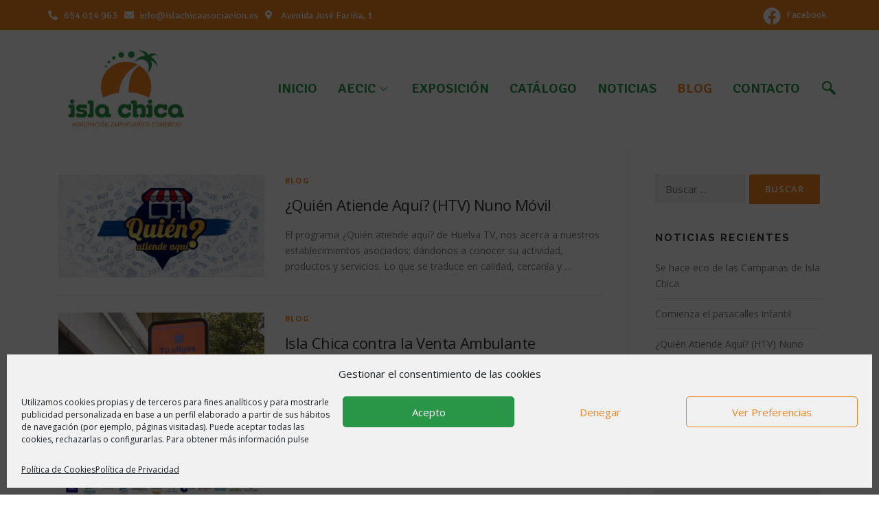

--- FILE ---
content_type: text/html; charset=UTF-8
request_url: https://islachicaasociacion.es/category/blog/
body_size: 27997
content:
<!DOCTYPE html>
<html lang="es">
<head>
	<meta charset="UTF-8" />
	<meta name="viewport" content="width=device-width, initial-scale=1" />
	<link rel="profile" href="http://gmpg.org/xfn/11" />
	<link rel="pingback" href="https://islachicaasociacion.es/xmlrpc.php" />
	<title>Blog &#8211; ISLA CHICA</title>
	<script type="text/javascript">function theChampLoadEvent(e){var t=window.onload;if(typeof window.onload!="function"){window.onload=e}else{window.onload=function(){t();e()}}}</script>
		<script data-service="twitter" data-category="marketing" type="text/plain">var theChampDefaultLang = 'es_ES', theChampCloseIconPath = 'https://islachicaasociacion.es/wp-content/plugins/super-socializer/images/close.png';</script>
		<script>var theChampSiteUrl = 'https://islachicaasociacion.es', theChampVerified = 0, theChampEmailPopup = 0, heateorSsMoreSharePopupSearchText = 'Search';</script>
			<script type="text/plain" data-service="general" data-category="marketing"> var theChampFBKey = '', theChampFBLang = 'es_ES', theChampFbLikeMycred = 0, theChampSsga = 0, theChampCommentNotification = 0, theChampHeateorFcmRecentComments = 0, theChampFbIosLogin = 0; </script>
						<script type="text/javascript">var theChampFBCommentUrl = 'https://islachicaasociacion.es/quien-atiende-aqui-htv/'; var theChampFBCommentColor = ''; var theChampFBCommentNumPosts = ''; var theChampFBCommentWidth = '100%'; var theChampFBCommentOrderby = ''; var theChampCommentingTabs = "wordpress,facebook,disqus", theChampGpCommentsUrl = 'https://islachicaasociacion.es/quien-atiende-aqui-htv/', theChampDisqusShortname = '', theChampScEnabledTabs = 'wordpress,fb', theChampScLabel = 'Leave a reply', theChampScTabLabels = {"wordpress":"Default Comments (0)","fb":"Facebook Comments","disqus":"Disqus Comments"}, theChampGpCommentsWidth = 0, theChampCommentingId = 'respond'</script>
					<style type="text/css">
						.the_champ_button_instagram span.the_champ_svg,a.the_champ_instagram span.the_champ_svg{background:radial-gradient(circle at 30% 107%,#fdf497 0,#fdf497 5%,#fd5949 45%,#d6249f 60%,#285aeb 90%)}
					.the_champ_horizontal_sharing .the_champ_svg,.heateor_ss_standard_follow_icons_container .the_champ_svg{
					color: #fff;
				border-width: 0px;
		border-style: solid;
		border-color: transparent;
	}
		.the_champ_horizontal_sharing .theChampTCBackground{
		color:#666;
	}
		.the_champ_horizontal_sharing span.the_champ_svg:hover,.heateor_ss_standard_follow_icons_container span.the_champ_svg:hover{
				border-color: transparent;
	}
		.the_champ_vertical_sharing span.the_champ_svg,.heateor_ss_floating_follow_icons_container span.the_champ_svg{
					color: #fff;
				border-width: 0px;
		border-style: solid;
		border-color: transparent;
	}
		.the_champ_vertical_sharing .theChampTCBackground{
		color:#666;
	}
		.the_champ_vertical_sharing span.the_champ_svg:hover,.heateor_ss_floating_follow_icons_container span.the_champ_svg:hover{
						border-color: transparent;
		}
	@media screen and (max-width:783px){.the_champ_vertical_sharing{display:none!important}}</style>
	<meta name='robots' content='max-image-preview:large' />
<link rel='dns-prefetch' href='//fonts.googleapis.com' />
<link rel="alternate" type="application/rss+xml" title="ISLA CHICA &raquo; Feed" href="https://islachicaasociacion.es/feed/" />
<link rel="alternate" type="application/rss+xml" title="ISLA CHICA &raquo; Categoría Blog del feed" href="https://islachicaasociacion.es/category/blog/feed/" />
<style id='wp-img-auto-sizes-contain-inline-css' type='text/css'>
img:is([sizes=auto i],[sizes^="auto," i]){contain-intrinsic-size:3000px 1500px}
/*# sourceURL=wp-img-auto-sizes-contain-inline-css */
</style>
<style id='cf-frontend-style-inline-css' type='text/css'>
@font-face {
	font-family: 'Mexico Serial Bold';
	font-weight: 400;
	font-display: auto;
	src: url('https://islachicaasociacion.es/wp-content/uploads/2021/03/mexicoserialbold.ttf') format('truetype');
}
/*# sourceURL=cf-frontend-style-inline-css */
</style>
<link rel='stylesheet' id='hfe-widgets-style-css' href='https://islachicaasociacion.es/wp-content/plugins/header-footer-elementor/inc/widgets-css/frontend.css?ver=2.2.0' type='text/css' media='all' />
<style id='wp-emoji-styles-inline-css' type='text/css'>

	img.wp-smiley, img.emoji {
		display: inline !important;
		border: none !important;
		box-shadow: none !important;
		height: 1em !important;
		width: 1em !important;
		margin: 0 0.07em !important;
		vertical-align: -0.1em !important;
		background: none !important;
		padding: 0 !important;
	}
/*# sourceURL=wp-emoji-styles-inline-css */
</style>
<link rel='stylesheet' id='wp-block-library-css' href='https://islachicaasociacion.es/wp-includes/css/dist/block-library/style.min.css?ver=6.9' type='text/css' media='all' />
<style id='wp-block-paragraph-inline-css' type='text/css'>
.is-small-text{font-size:.875em}.is-regular-text{font-size:1em}.is-large-text{font-size:2.25em}.is-larger-text{font-size:3em}.has-drop-cap:not(:focus):first-letter{float:left;font-size:8.4em;font-style:normal;font-weight:100;line-height:.68;margin:.05em .1em 0 0;text-transform:uppercase}body.rtl .has-drop-cap:not(:focus):first-letter{float:none;margin-left:.1em}p.has-drop-cap.has-background{overflow:hidden}:root :where(p.has-background){padding:1.25em 2.375em}:where(p.has-text-color:not(.has-link-color)) a{color:inherit}p.has-text-align-left[style*="writing-mode:vertical-lr"],p.has-text-align-right[style*="writing-mode:vertical-rl"]{rotate:180deg}
/*# sourceURL=https://islachicaasociacion.es/wp-includes/blocks/paragraph/style.min.css */
</style>
<style id='global-styles-inline-css' type='text/css'>
:root{--wp--preset--aspect-ratio--square: 1;--wp--preset--aspect-ratio--4-3: 4/3;--wp--preset--aspect-ratio--3-4: 3/4;--wp--preset--aspect-ratio--3-2: 3/2;--wp--preset--aspect-ratio--2-3: 2/3;--wp--preset--aspect-ratio--16-9: 16/9;--wp--preset--aspect-ratio--9-16: 9/16;--wp--preset--color--black: #000000;--wp--preset--color--cyan-bluish-gray: #abb8c3;--wp--preset--color--white: #ffffff;--wp--preset--color--pale-pink: #f78da7;--wp--preset--color--vivid-red: #cf2e2e;--wp--preset--color--luminous-vivid-orange: #ff6900;--wp--preset--color--luminous-vivid-amber: #fcb900;--wp--preset--color--light-green-cyan: #7bdcb5;--wp--preset--color--vivid-green-cyan: #00d084;--wp--preset--color--pale-cyan-blue: #8ed1fc;--wp--preset--color--vivid-cyan-blue: #0693e3;--wp--preset--color--vivid-purple: #9b51e0;--wp--preset--gradient--vivid-cyan-blue-to-vivid-purple: linear-gradient(135deg,rgb(6,147,227) 0%,rgb(155,81,224) 100%);--wp--preset--gradient--light-green-cyan-to-vivid-green-cyan: linear-gradient(135deg,rgb(122,220,180) 0%,rgb(0,208,130) 100%);--wp--preset--gradient--luminous-vivid-amber-to-luminous-vivid-orange: linear-gradient(135deg,rgb(252,185,0) 0%,rgb(255,105,0) 100%);--wp--preset--gradient--luminous-vivid-orange-to-vivid-red: linear-gradient(135deg,rgb(255,105,0) 0%,rgb(207,46,46) 100%);--wp--preset--gradient--very-light-gray-to-cyan-bluish-gray: linear-gradient(135deg,rgb(238,238,238) 0%,rgb(169,184,195) 100%);--wp--preset--gradient--cool-to-warm-spectrum: linear-gradient(135deg,rgb(74,234,220) 0%,rgb(151,120,209) 20%,rgb(207,42,186) 40%,rgb(238,44,130) 60%,rgb(251,105,98) 80%,rgb(254,248,76) 100%);--wp--preset--gradient--blush-light-purple: linear-gradient(135deg,rgb(255,206,236) 0%,rgb(152,150,240) 100%);--wp--preset--gradient--blush-bordeaux: linear-gradient(135deg,rgb(254,205,165) 0%,rgb(254,45,45) 50%,rgb(107,0,62) 100%);--wp--preset--gradient--luminous-dusk: linear-gradient(135deg,rgb(255,203,112) 0%,rgb(199,81,192) 50%,rgb(65,88,208) 100%);--wp--preset--gradient--pale-ocean: linear-gradient(135deg,rgb(255,245,203) 0%,rgb(182,227,212) 50%,rgb(51,167,181) 100%);--wp--preset--gradient--electric-grass: linear-gradient(135deg,rgb(202,248,128) 0%,rgb(113,206,126) 100%);--wp--preset--gradient--midnight: linear-gradient(135deg,rgb(2,3,129) 0%,rgb(40,116,252) 100%);--wp--preset--font-size--small: 13px;--wp--preset--font-size--medium: 20px;--wp--preset--font-size--large: 36px;--wp--preset--font-size--x-large: 42px;--wp--preset--spacing--20: 0.44rem;--wp--preset--spacing--30: 0.67rem;--wp--preset--spacing--40: 1rem;--wp--preset--spacing--50: 1.5rem;--wp--preset--spacing--60: 2.25rem;--wp--preset--spacing--70: 3.38rem;--wp--preset--spacing--80: 5.06rem;--wp--preset--shadow--natural: 6px 6px 9px rgba(0, 0, 0, 0.2);--wp--preset--shadow--deep: 12px 12px 50px rgba(0, 0, 0, 0.4);--wp--preset--shadow--sharp: 6px 6px 0px rgba(0, 0, 0, 0.2);--wp--preset--shadow--outlined: 6px 6px 0px -3px rgb(255, 255, 255), 6px 6px rgb(0, 0, 0);--wp--preset--shadow--crisp: 6px 6px 0px rgb(0, 0, 0);}:where(.is-layout-flex){gap: 0.5em;}:where(.is-layout-grid){gap: 0.5em;}body .is-layout-flex{display: flex;}.is-layout-flex{flex-wrap: wrap;align-items: center;}.is-layout-flex > :is(*, div){margin: 0;}body .is-layout-grid{display: grid;}.is-layout-grid > :is(*, div){margin: 0;}:where(.wp-block-columns.is-layout-flex){gap: 2em;}:where(.wp-block-columns.is-layout-grid){gap: 2em;}:where(.wp-block-post-template.is-layout-flex){gap: 1.25em;}:where(.wp-block-post-template.is-layout-grid){gap: 1.25em;}.has-black-color{color: var(--wp--preset--color--black) !important;}.has-cyan-bluish-gray-color{color: var(--wp--preset--color--cyan-bluish-gray) !important;}.has-white-color{color: var(--wp--preset--color--white) !important;}.has-pale-pink-color{color: var(--wp--preset--color--pale-pink) !important;}.has-vivid-red-color{color: var(--wp--preset--color--vivid-red) !important;}.has-luminous-vivid-orange-color{color: var(--wp--preset--color--luminous-vivid-orange) !important;}.has-luminous-vivid-amber-color{color: var(--wp--preset--color--luminous-vivid-amber) !important;}.has-light-green-cyan-color{color: var(--wp--preset--color--light-green-cyan) !important;}.has-vivid-green-cyan-color{color: var(--wp--preset--color--vivid-green-cyan) !important;}.has-pale-cyan-blue-color{color: var(--wp--preset--color--pale-cyan-blue) !important;}.has-vivid-cyan-blue-color{color: var(--wp--preset--color--vivid-cyan-blue) !important;}.has-vivid-purple-color{color: var(--wp--preset--color--vivid-purple) !important;}.has-black-background-color{background-color: var(--wp--preset--color--black) !important;}.has-cyan-bluish-gray-background-color{background-color: var(--wp--preset--color--cyan-bluish-gray) !important;}.has-white-background-color{background-color: var(--wp--preset--color--white) !important;}.has-pale-pink-background-color{background-color: var(--wp--preset--color--pale-pink) !important;}.has-vivid-red-background-color{background-color: var(--wp--preset--color--vivid-red) !important;}.has-luminous-vivid-orange-background-color{background-color: var(--wp--preset--color--luminous-vivid-orange) !important;}.has-luminous-vivid-amber-background-color{background-color: var(--wp--preset--color--luminous-vivid-amber) !important;}.has-light-green-cyan-background-color{background-color: var(--wp--preset--color--light-green-cyan) !important;}.has-vivid-green-cyan-background-color{background-color: var(--wp--preset--color--vivid-green-cyan) !important;}.has-pale-cyan-blue-background-color{background-color: var(--wp--preset--color--pale-cyan-blue) !important;}.has-vivid-cyan-blue-background-color{background-color: var(--wp--preset--color--vivid-cyan-blue) !important;}.has-vivid-purple-background-color{background-color: var(--wp--preset--color--vivid-purple) !important;}.has-black-border-color{border-color: var(--wp--preset--color--black) !important;}.has-cyan-bluish-gray-border-color{border-color: var(--wp--preset--color--cyan-bluish-gray) !important;}.has-white-border-color{border-color: var(--wp--preset--color--white) !important;}.has-pale-pink-border-color{border-color: var(--wp--preset--color--pale-pink) !important;}.has-vivid-red-border-color{border-color: var(--wp--preset--color--vivid-red) !important;}.has-luminous-vivid-orange-border-color{border-color: var(--wp--preset--color--luminous-vivid-orange) !important;}.has-luminous-vivid-amber-border-color{border-color: var(--wp--preset--color--luminous-vivid-amber) !important;}.has-light-green-cyan-border-color{border-color: var(--wp--preset--color--light-green-cyan) !important;}.has-vivid-green-cyan-border-color{border-color: var(--wp--preset--color--vivid-green-cyan) !important;}.has-pale-cyan-blue-border-color{border-color: var(--wp--preset--color--pale-cyan-blue) !important;}.has-vivid-cyan-blue-border-color{border-color: var(--wp--preset--color--vivid-cyan-blue) !important;}.has-vivid-purple-border-color{border-color: var(--wp--preset--color--vivid-purple) !important;}.has-vivid-cyan-blue-to-vivid-purple-gradient-background{background: var(--wp--preset--gradient--vivid-cyan-blue-to-vivid-purple) !important;}.has-light-green-cyan-to-vivid-green-cyan-gradient-background{background: var(--wp--preset--gradient--light-green-cyan-to-vivid-green-cyan) !important;}.has-luminous-vivid-amber-to-luminous-vivid-orange-gradient-background{background: var(--wp--preset--gradient--luminous-vivid-amber-to-luminous-vivid-orange) !important;}.has-luminous-vivid-orange-to-vivid-red-gradient-background{background: var(--wp--preset--gradient--luminous-vivid-orange-to-vivid-red) !important;}.has-very-light-gray-to-cyan-bluish-gray-gradient-background{background: var(--wp--preset--gradient--very-light-gray-to-cyan-bluish-gray) !important;}.has-cool-to-warm-spectrum-gradient-background{background: var(--wp--preset--gradient--cool-to-warm-spectrum) !important;}.has-blush-light-purple-gradient-background{background: var(--wp--preset--gradient--blush-light-purple) !important;}.has-blush-bordeaux-gradient-background{background: var(--wp--preset--gradient--blush-bordeaux) !important;}.has-luminous-dusk-gradient-background{background: var(--wp--preset--gradient--luminous-dusk) !important;}.has-pale-ocean-gradient-background{background: var(--wp--preset--gradient--pale-ocean) !important;}.has-electric-grass-gradient-background{background: var(--wp--preset--gradient--electric-grass) !important;}.has-midnight-gradient-background{background: var(--wp--preset--gradient--midnight) !important;}.has-small-font-size{font-size: var(--wp--preset--font-size--small) !important;}.has-medium-font-size{font-size: var(--wp--preset--font-size--medium) !important;}.has-large-font-size{font-size: var(--wp--preset--font-size--large) !important;}.has-x-large-font-size{font-size: var(--wp--preset--font-size--x-large) !important;}
/*# sourceURL=global-styles-inline-css */
</style>

<style id='classic-theme-styles-inline-css' type='text/css'>
/*! This file is auto-generated */
.wp-block-button__link{color:#fff;background-color:#32373c;border-radius:9999px;box-shadow:none;text-decoration:none;padding:calc(.667em + 2px) calc(1.333em + 2px);font-size:1.125em}.wp-block-file__button{background:#32373c;color:#fff;text-decoration:none}
/*# sourceURL=/wp-includes/css/classic-themes.min.css */
</style>
<link rel='stylesheet' id='cmplz-general-css' href='https://islachicaasociacion.es/wp-content/plugins/complianz-gdpr/assets/css/cookieblocker.min.css?ver=1739472988' type='text/css' media='all' />
<link rel='stylesheet' id='hfe-style-css' href='https://islachicaasociacion.es/wp-content/plugins/header-footer-elementor/assets/css/header-footer-elementor.css?ver=2.2.0' type='text/css' media='all' />
<link rel='stylesheet' id='elementor-icons-css' href='https://islachicaasociacion.es/wp-content/plugins/elementor/assets/lib/eicons/css/elementor-icons.min.css?ver=5.35.0' type='text/css' media='all' />
<link rel='stylesheet' id='elementor-frontend-css' href='https://islachicaasociacion.es/wp-content/plugins/elementor/assets/css/frontend.min.css?ver=3.27.6' type='text/css' media='all' />
<link rel='stylesheet' id='elementor-post-5-css' href='https://islachicaasociacion.es/wp-content/uploads/elementor/css/post-5.css?ver=1740991365' type='text/css' media='all' />
<link rel='stylesheet' id='font-awesome-5-all-css' href='https://islachicaasociacion.es/wp-content/plugins/elementor/assets/lib/font-awesome/css/all.min.css?ver=3.27.6' type='text/css' media='all' />
<link rel='stylesheet' id='font-awesome-4-shim-css' href='https://islachicaasociacion.es/wp-content/plugins/elementor/assets/lib/font-awesome/css/v4-shims.min.css?ver=3.27.6' type='text/css' media='all' />
<link rel='stylesheet' id='elementor-post-209-css' href='https://islachicaasociacion.es/wp-content/uploads/elementor/css/post-209.css?ver=1740991365' type='text/css' media='all' />
<link rel='stylesheet' id='elementor-post-390-css' href='https://islachicaasociacion.es/wp-content/uploads/elementor/css/post-390.css?ver=1740991366' type='text/css' media='all' />
<link rel='stylesheet' id='onepress-fonts-css' href='https://fonts.googleapis.com/css?family=Raleway%3A400%2C500%2C600%2C700%2C300%2C100%2C800%2C900%7COpen+Sans%3A400%2C300%2C300italic%2C400italic%2C600%2C600italic%2C700%2C700italic&#038;subset=latin%2Clatin-ext&#038;display=swap&#038;ver=2.3.11' type='text/css' media='all' />
<link rel='stylesheet' id='onepress-animate-css' href='https://islachicaasociacion.es/wp-content/themes/onepress/assets/css/animate.min.css?ver=2.3.11' type='text/css' media='all' />
<link rel='stylesheet' id='onepress-fa-css' href='https://islachicaasociacion.es/wp-content/themes/onepress/assets/fontawesome-v6/css/all.min.css?ver=6.5.1' type='text/css' media='all' />
<link rel='stylesheet' id='onepress-fa-shims-css' href='https://islachicaasociacion.es/wp-content/themes/onepress/assets/fontawesome-v6/css/v4-shims.min.css?ver=6.5.1' type='text/css' media='all' />
<link rel='stylesheet' id='onepress-bootstrap-css' href='https://islachicaasociacion.es/wp-content/themes/onepress/assets/css/bootstrap.min.css?ver=2.3.11' type='text/css' media='all' />
<link rel='stylesheet' id='onepress-style-css' href='https://islachicaasociacion.es/wp-content/themes/onepress/style.css?ver=6.9' type='text/css' media='all' />
<style id='onepress-style-inline-css' type='text/css'>
#main .video-section section.hero-slideshow-wrapper{background:transparent}.hero-slideshow-wrapper:after{position:absolute;top:0px;left:0px;width:100%;height:100%;background-color:rgba(0,0,0,0.3);display:block;content:""}#parallax-hero .jarallax-container .parallax-bg:before{background-color:rgba(0,0,0,0.3)}.body-desktop .parallax-hero .hero-slideshow-wrapper:after{display:none!important}#parallax-hero>.parallax-bg::before{background-color:rgba(0,0,0,0.3);opacity:1}.body-desktop .parallax-hero .hero-slideshow-wrapper:after{display:none!important}a,.screen-reader-text:hover,.screen-reader-text:active,.screen-reader-text:focus,.header-social a,.onepress-menu a:hover,.onepress-menu ul li a:hover,.onepress-menu li.onepress-current-item>a,.onepress-menu ul li.current-menu-item>a,.onepress-menu>li a.menu-actived,.onepress-menu.onepress-menu-mobile li.onepress-current-item>a,.site-footer a,.site-footer .footer-social a:hover,.site-footer .btt a:hover,.highlight,#comments .comment .comment-wrapper .comment-meta .comment-time:hover,#comments .comment .comment-wrapper .comment-meta .comment-reply-link:hover,#comments .comment .comment-wrapper .comment-meta .comment-edit-link:hover,.btn-theme-primary-outline,.sidebar .widget a:hover,.section-services .service-item .service-image i,.counter_item .counter__number,.team-member .member-thumb .member-profile a:hover,.icon-background-default{color:#f6821f}input[type="reset"],input[type="submit"],input[type="submit"],input[type="reset"]:hover,input[type="submit"]:hover,input[type="submit"]:hover .nav-links a:hover,.btn-theme-primary,.btn-theme-primary-outline:hover,.section-testimonials .card-theme-primary,.woocommerce #respond input#submit,.woocommerce a.button,.woocommerce button.button,.woocommerce input.button,.woocommerce button.button.alt,.pirate-forms-submit-button,.pirate-forms-submit-button:hover,input[type="reset"],input[type="submit"],input[type="submit"],.pirate-forms-submit-button,.contact-form div.wpforms-container-full .wpforms-form .wpforms-submit,.contact-form div.wpforms-container-full .wpforms-form .wpforms-submit:hover,.nav-links a:hover,.nav-links a.current,.nav-links .page-numbers:hover,.nav-links .page-numbers.current{background:#f6821f}.btn-theme-primary-outline,.btn-theme-primary-outline:hover,.pricing__item:hover,.section-testimonials .card-theme-primary,.entry-content blockquote{border-color:#f6821f}#footer-widgets{}.gallery-carousel .g-item{padding:0px 10px}.gallery-carousel-wrap{margin-left:-10px;margin-right:-10px}.gallery-grid .g-item,.gallery-masonry .g-item .inner{padding:10px}.gallery-grid-wrap,.gallery-masonry-wrap{margin-left:-10px;margin-right:-10px}.gallery-justified-wrap{margin-left:-20px;margin-right:-20px}
/*# sourceURL=onepress-style-inline-css */
</style>
<link rel='stylesheet' id='onepress-gallery-lightgallery-css' href='https://islachicaasociacion.es/wp-content/themes/onepress/assets/css/lightgallery.css?ver=6.9' type='text/css' media='all' />
<link rel='stylesheet' id='the_champ_frontend_css-css' href='https://islachicaasociacion.es/wp-content/plugins/super-socializer/css/front.css?ver=7.14.2' type='text/css' media='all' />
<link rel='stylesheet' id='hfe-elementor-icons-css' href='https://islachicaasociacion.es/wp-content/plugins/elementor/assets/lib/eicons/css/elementor-icons.min.css?ver=5.34.0' type='text/css' media='all' />
<link rel='stylesheet' id='hfe-icons-list-css' href='https://islachicaasociacion.es/wp-content/plugins/elementor/assets/css/widget-icon-list.min.css?ver=3.24.3' type='text/css' media='all' />
<link rel='stylesheet' id='hfe-social-icons-css' href='https://islachicaasociacion.es/wp-content/plugins/elementor/assets/css/widget-social-icons.min.css?ver=3.24.0' type='text/css' media='all' />
<link rel='stylesheet' id='hfe-social-share-icons-brands-css' href='https://islachicaasociacion.es/wp-content/plugins/elementor/assets/lib/font-awesome/css/brands.css?ver=5.15.3' type='text/css' media='all' />
<link rel='stylesheet' id='hfe-social-share-icons-fontawesome-css' href='https://islachicaasociacion.es/wp-content/plugins/elementor/assets/lib/font-awesome/css/fontawesome.css?ver=5.15.3' type='text/css' media='all' />
<link rel='stylesheet' id='hfe-nav-menu-icons-css' href='https://islachicaasociacion.es/wp-content/plugins/elementor/assets/lib/font-awesome/css/solid.css?ver=5.15.3' type='text/css' media='all' />
<link rel='stylesheet' id='ekit-widget-styles-css' href='https://islachicaasociacion.es/wp-content/plugins/elementskit-lite/widgets/init/assets/css/widget-styles.css?ver=3.4.4' type='text/css' media='all' />
<link rel='stylesheet' id='ekit-responsive-css' href='https://islachicaasociacion.es/wp-content/plugins/elementskit-lite/widgets/init/assets/css/responsive.css?ver=3.4.4' type='text/css' media='all' />
<link rel='stylesheet' id='eael-general-css' href='https://islachicaasociacion.es/wp-content/plugins/essential-addons-for-elementor-lite/assets/front-end/css/view/general.min.css?ver=6.1.4' type='text/css' media='all' />
<link rel='stylesheet' id='google-fonts-1-css' href='https://fonts.googleapis.com/css?family=Roboto%3A100%2C100italic%2C200%2C200italic%2C300%2C300italic%2C400%2C400italic%2C500%2C500italic%2C600%2C600italic%2C700%2C700italic%2C800%2C800italic%2C900%2C900italic%7CRoboto+Slab%3A100%2C100italic%2C200%2C200italic%2C300%2C300italic%2C400%2C400italic%2C500%2C500italic%2C600%2C600italic%2C700%2C700italic%2C800%2C800italic%2C900%2C900italic%7CSignika%3A100%2C100italic%2C200%2C200italic%2C300%2C300italic%2C400%2C400italic%2C500%2C500italic%2C600%2C600italic%2C700%2C700italic%2C800%2C800italic%2C900%2C900italic&#038;display=auto&#038;ver=6.9' type='text/css' media='all' />
<link rel='stylesheet' id='elementor-icons-shared-0-css' href='https://islachicaasociacion.es/wp-content/plugins/elementor/assets/lib/font-awesome/css/fontawesome.min.css?ver=5.15.3' type='text/css' media='all' />
<link rel='stylesheet' id='elementor-icons-fa-solid-css' href='https://islachicaasociacion.es/wp-content/plugins/elementor/assets/lib/font-awesome/css/solid.min.css?ver=5.15.3' type='text/css' media='all' />
<link rel='stylesheet' id='elementor-icons-fa-brands-css' href='https://islachicaasociacion.es/wp-content/plugins/elementor/assets/lib/font-awesome/css/brands.min.css?ver=5.15.3' type='text/css' media='all' />
<link rel='stylesheet' id='elementor-icons-ekiticons-css' href='https://islachicaasociacion.es/wp-content/plugins/elementskit-lite/modules/elementskit-icon-pack/assets/css/ekiticons.css?ver=3.4.4' type='text/css' media='all' />
<link rel="preconnect" href="https://fonts.gstatic.com/" crossorigin><script type="text/javascript" src="https://islachicaasociacion.es/wp-content/plugins/elementor/assets/lib/font-awesome/js/v4-shims.min.js?ver=3.27.6" id="font-awesome-4-shim-js"></script>
<script type="text/javascript" src="https://islachicaasociacion.es/wp-includes/js/jquery/jquery.min.js?ver=3.7.1" id="jquery-core-js"></script>
<script type="text/javascript" src="https://islachicaasociacion.es/wp-includes/js/jquery/jquery-migrate.min.js?ver=3.4.1" id="jquery-migrate-js"></script>
<script type="text/javascript" id="jquery-js-after">
/* <![CDATA[ */
!function($){"use strict";$(document).ready(function(){$(this).scrollTop()>100&&$(".hfe-scroll-to-top-wrap").removeClass("hfe-scroll-to-top-hide"),$(window).scroll(function(){$(this).scrollTop()<100?$(".hfe-scroll-to-top-wrap").fadeOut(300):$(".hfe-scroll-to-top-wrap").fadeIn(300)}),$(".hfe-scroll-to-top-wrap").on("click",function(){$("html, body").animate({scrollTop:0},300);return!1})})}(jQuery);
//# sourceURL=jquery-js-after
/* ]]> */
</script>
<link rel="https://api.w.org/" href="https://islachicaasociacion.es/wp-json/" /><link rel="alternate" title="JSON" type="application/json" href="https://islachicaasociacion.es/wp-json/wp/v2/categories/12" /><link rel="EditURI" type="application/rsd+xml" title="RSD" href="https://islachicaasociacion.es/xmlrpc.php?rsd" />
<meta name="generator" content="WordPress 6.9" />
			<style>.cmplz-hidden {
					display: none !important;
				}</style><meta name="generator" content="Elementor 3.27.6; features: additional_custom_breakpoints; settings: css_print_method-external, google_font-enabled, font_display-auto">
			<style>
				.e-con.e-parent:nth-of-type(n+4):not(.e-lazyloaded):not(.e-no-lazyload),
				.e-con.e-parent:nth-of-type(n+4):not(.e-lazyloaded):not(.e-no-lazyload) * {
					background-image: none !important;
				}
				@media screen and (max-height: 1024px) {
					.e-con.e-parent:nth-of-type(n+3):not(.e-lazyloaded):not(.e-no-lazyload),
					.e-con.e-parent:nth-of-type(n+3):not(.e-lazyloaded):not(.e-no-lazyload) * {
						background-image: none !important;
					}
				}
				@media screen and (max-height: 640px) {
					.e-con.e-parent:nth-of-type(n+2):not(.e-lazyloaded):not(.e-no-lazyload),
					.e-con.e-parent:nth-of-type(n+2):not(.e-lazyloaded):not(.e-no-lazyload) * {
						background-image: none !important;
					}
				}
			</style>
			<link rel="icon" href="https://islachicaasociacion.es/wp-content/uploads/2021/03/cropped-islachica_icono_web-32x32.jpg" sizes="32x32" />
<link rel="icon" href="https://islachicaasociacion.es/wp-content/uploads/2021/03/cropped-islachica_icono_web-192x192.jpg" sizes="192x192" />
<link rel="apple-touch-icon" href="https://islachicaasociacion.es/wp-content/uploads/2021/03/cropped-islachica_icono_web-180x180.jpg" />
<meta name="msapplication-TileImage" content="https://islachicaasociacion.es/wp-content/uploads/2021/03/cropped-islachica_icono_web-270x270.jpg" />
		<style type="text/css" id="wp-custom-css">
			.page-header{
	display:none !important;
}

.byline{
	display:none !important;
}

.cat-links{
	display:none !important;
}		</style>
		<link rel='stylesheet' id='widget-icon-list-css' href='https://islachicaasociacion.es/wp-content/plugins/elementor/assets/css/widget-icon-list.min.css?ver=3.27.6' type='text/css' media='all' />
<link rel='stylesheet' id='widget-image-css' href='https://islachicaasociacion.es/wp-content/plugins/elementor/assets/css/widget-image.min.css?ver=3.27.6' type='text/css' media='all' />
<link rel='stylesheet' id='widget-heading-css' href='https://islachicaasociacion.es/wp-content/plugins/elementor/assets/css/widget-heading.min.css?ver=3.27.6' type='text/css' media='all' />
<link rel='stylesheet' id='widget-text-editor-css' href='https://islachicaasociacion.es/wp-content/plugins/elementor/assets/css/widget-text-editor.min.css?ver=3.27.6' type='text/css' media='all' />
<link rel='stylesheet' id='wpforms-classic-full-css' href='https://islachicaasociacion.es/wp-content/plugins/wpforms-lite/assets/css/frontend/classic/wpforms-full.min.css?ver=1.9.4.1' type='text/css' media='all' />
</head>

<body data-cmplz=1 class="archive category category-blog category-12 wp-theme-onepress ehf-header ehf-footer ehf-template-onepress ehf-stylesheet-onepress elementor-default elementor-kit-5">
<div id="page" class="hfeed site">

		<header id="masthead" itemscope="itemscope" itemtype="https://schema.org/WPHeader">
			<p class="main-title bhf-hidden" itemprop="headline"><a href="https://islachicaasociacion.es" title="ISLA CHICA" rel="home">ISLA CHICA</a></p>
					<div data-elementor-type="wp-post" data-elementor-id="209" class="elementor elementor-209">
						<section class="elementor-section elementor-top-section elementor-element elementor-element-4b6bbf5 elementor-section-boxed elementor-section-height-default elementor-section-height-default" data-id="4b6bbf5" data-element_type="section" data-settings="{&quot;background_background&quot;:&quot;classic&quot;}">
						<div class="elementor-container elementor-column-gap-default">
					<div class="elementor-column elementor-col-100 elementor-top-column elementor-element elementor-element-783fe77e" data-id="783fe77e" data-element_type="column">
			<div class="elementor-widget-wrap elementor-element-populated">
						<section class="elementor-section elementor-inner-section elementor-element elementor-element-f9025f5 elementor-section-boxed elementor-section-height-default elementor-section-height-default" data-id="f9025f5" data-element_type="section">
						<div class="elementor-container elementor-column-gap-default">
					<div class="elementor-column elementor-col-50 elementor-inner-column elementor-element elementor-element-40583805" data-id="40583805" data-element_type="column">
			<div class="elementor-widget-wrap elementor-element-populated">
						<div class="elementor-element elementor-element-7164c029 elementor-icon-list--layout-inline elementor-list-item-link-full_width elementor-widget elementor-widget-icon-list" data-id="7164c029" data-element_type="widget" data-widget_type="icon-list.default">
				<div class="elementor-widget-container">
							<ul class="elementor-icon-list-items elementor-inline-items">
							<li class="elementor-icon-list-item elementor-inline-item">
											<span class="elementor-icon-list-icon">
							<i aria-hidden="true" class="fas fa-phone-alt"></i>						</span>
										<span class="elementor-icon-list-text">654 014 963</span>
									</li>
								<li class="elementor-icon-list-item elementor-inline-item">
											<span class="elementor-icon-list-icon">
							<i aria-hidden="true" class="fas fa-envelope"></i>						</span>
										<span class="elementor-icon-list-text">info@islachicaasociacion.es</span>
									</li>
								<li class="elementor-icon-list-item elementor-inline-item">
											<span class="elementor-icon-list-icon">
							<i aria-hidden="true" class="fas fa-map-marker-alt"></i>						</span>
										<span class="elementor-icon-list-text">Avenida José Fariña, 1</span>
									</li>
						</ul>
						</div>
				</div>
					</div>
		</div>
				<div class="elementor-column elementor-col-50 elementor-inner-column elementor-element elementor-element-424f0053" data-id="424f0053" data-element_type="column">
			<div class="elementor-widget-wrap elementor-element-populated">
						<div class="elementor-element elementor-element-6814ca3c elementor-widget elementor-widget-elementskit-social-media" data-id="6814ca3c" data-element_type="widget" data-widget_type="elementskit-social-media.default">
				<div class="elementor-widget-container">
					<div class="ekit-wid-con" >			 <ul class="ekit_social_media">
														<li class="elementor-repeater-item-5eb0945">
					    <a
						href="https://www.facebook.com/aecic" target="_blank" aria-label="Facebook" class="facebook" >
														
							<i aria-hidden="true" class="fab fa-facebook"></i>									
                                                                                    Facebook                                                                                </a>
                    </li>
                    							</ul>
		</div>				</div>
				</div>
					</div>
		</div>
					</div>
		</section>
					</div>
		</div>
					</div>
		</section>
				<section class="elementor-section elementor-inner-section elementor-element elementor-element-66593aa2 elementor-section-boxed elementor-section-height-default elementor-section-height-default" data-id="66593aa2" data-element_type="section" data-settings="{&quot;background_background&quot;:&quot;classic&quot;}">
						<div class="elementor-container elementor-column-gap-default">
					<div class="elementor-column elementor-col-33 elementor-inner-column elementor-element elementor-element-68838731" data-id="68838731" data-element_type="column">
			<div class="elementor-widget-wrap elementor-element-populated">
						<div class="elementor-element elementor-element-2dcb32a7 elementor-widget elementor-widget-image" data-id="2dcb32a7" data-element_type="widget" data-widget_type="image.default">
				<div class="elementor-widget-container">
																<a href="https://islachicaasociacion.es">
							<img fetchpriority="high" width="2560" height="1914" src="https://islachicaasociacion.es/wp-content/uploads/2021/03/islachica_logo-scaled.jpg" class="attachment-full size-full wp-image-282" alt="" srcset="https://islachicaasociacion.es/wp-content/uploads/2021/03/islachica_logo-scaled.jpg 2560w, https://islachicaasociacion.es/wp-content/uploads/2021/03/islachica_logo-300x224.jpg 300w, https://islachicaasociacion.es/wp-content/uploads/2021/03/islachica_logo-1024x766.jpg 1024w, https://islachicaasociacion.es/wp-content/uploads/2021/03/islachica_logo-768x574.jpg 768w, https://islachicaasociacion.es/wp-content/uploads/2021/03/islachica_logo-1536x1149.jpg 1536w, https://islachicaasociacion.es/wp-content/uploads/2021/03/islachica_logo-2048x1531.jpg 2048w" sizes="(max-width: 2560px) 100vw, 2560px" />								</a>
															</div>
				</div>
					</div>
		</div>
				<div class="elementor-column elementor-col-33 elementor-inner-column elementor-element elementor-element-73c6612f" data-id="73c6612f" data-element_type="column">
			<div class="elementor-widget-wrap elementor-element-populated">
						<div class="elementor-element elementor-element-29e90042 elementor-widget elementor-widget-ekit-nav-menu" data-id="29e90042" data-element_type="widget" data-widget_type="ekit-nav-menu.default">
				<div class="elementor-widget-container">
							<nav class="ekit-wid-con ekit_menu_responsive_tablet" 
			data-hamburger-icon="" 
			data-hamburger-icon-type="icon" 
			data-responsive-breakpoint="1024">
			            <button class="elementskit-menu-hamburger elementskit-menu-toggler"  type="button" aria-label="hamburger-icon">
                                    <span class="elementskit-menu-hamburger-icon"></span><span class="elementskit-menu-hamburger-icon"></span><span class="elementskit-menu-hamburger-icon"></span>
                            </button>
            <div id="ekit-megamenu-menu-principal" class="elementskit-menu-container elementskit-menu-offcanvas-elements elementskit-navbar-nav-default ekit-nav-menu-one-page-no ekit-nav-dropdown-hover"><ul id="menu-menu-principal" class="elementskit-navbar-nav elementskit-menu-po-right submenu-click-on-icon"><li id="menu-item-188" class="menu-item menu-item-type-post_type menu-item-object-page menu-item-home menu-item-188 nav-item elementskit-mobile-builder-content" data-vertical-menu=750px><a href="https://islachicaasociacion.es/" class="ekit-menu-nav-link">INICIO</a></li>
<li id="menu-item-10" class="menu-item menu-item-type-custom menu-item-object-custom menu-item-has-children menu-item-10 nav-item elementskit-dropdown-has relative_position elementskit-dropdown-menu-default_width elementskit-mobile-builder-content" data-vertical-menu=750px><a href="#" class="ekit-menu-nav-link ekit-menu-dropdown-toggle">AECIC<i aria-hidden="true" class="icon icon-down-arrow1 elementskit-submenu-indicator"></i></a>
<ul class="elementskit-dropdown elementskit-submenu-panel">
	<li id="menu-item-736" class="menu-item menu-item-type-custom menu-item-object-custom menu-item-has-children menu-item-736 nav-item elementskit-dropdown-has relative_position elementskit-dropdown-menu-default_width elementskit-mobile-builder-content" data-vertical-menu=750px><a href="https://islachicaasociacion.es/aecic/" class=" dropdown-item">Agrupacion<i aria-hidden="true" class="icon icon-down-arrow1 elementskit-submenu-indicator"></i></a>
	<ul class="elementskit-dropdown elementskit-submenu-panel">
		<li id="menu-item-737" class="menu-item menu-item-type-custom menu-item-object-custom menu-item-737 nav-item elementskit-mobile-builder-content" data-vertical-menu=750px><a href="https://islachicaasociacion.es/junta-directiva/" class=" dropdown-item">Junta Directiva</a>	</ul>
	<li id="menu-item-738" class="menu-item menu-item-type-custom menu-item-object-custom menu-item-738 nav-item elementskit-mobile-builder-content" data-vertical-menu=750px><a href="https://islachicaasociacion.es/servicios/" class=" dropdown-item">Servicios</a>	<li id="menu-item-739" class="menu-item menu-item-type-custom menu-item-object-custom menu-item-739 nav-item elementskit-mobile-builder-content" data-vertical-menu=750px><a href="https://islachicaasociacion.es/barrio-isla-chica/" class=" dropdown-item">El Barrio</a></ul>
</li>
<li id="menu-item-1142" class="menu-item menu-item-type-post_type menu-item-object-page menu-item-1142 nav-item elementskit-mobile-builder-content" data-vertical-menu=750px><a href="https://islachicaasociacion.es/exposicion/" class="ekit-menu-nav-link">EXPOSICIÓN</a></li>
<li id="menu-item-1845" class="menu-item menu-item-type-post_type menu-item-object-page menu-item-1845 nav-item elementskit-mobile-builder-content" data-vertical-menu=750px><a href="https://islachicaasociacion.es/catalogo/" class="ekit-menu-nav-link">CATÁLOGO</a></li>
<li id="menu-item-141" class="menu-item menu-item-type-post_type menu-item-object-page menu-item-141 nav-item elementskit-mobile-builder-content" data-vertical-menu=750px><a href="https://islachicaasociacion.es/noticias/" class="ekit-menu-nav-link">NOTICIAS</a></li>
<li id="menu-item-1618" class="menu-item menu-item-type-taxonomy menu-item-object-category current-menu-item menu-item-1618 nav-item elementskit-mobile-builder-content active" data-vertical-menu=750px><a href="https://islachicaasociacion.es/category/blog/" class="ekit-menu-nav-link active">BLOG</a></li>
<li id="menu-item-2042" class="menu-item menu-item-type-post_type menu-item-object-page menu-item-2042 nav-item elementskit-mobile-builder-content" data-vertical-menu=750px><a href="https://islachicaasociacion.es/contacto/" class="ekit-menu-nav-link">CONTACTO</a></li>
</ul><div class="elementskit-nav-identity-panel"><a class="elementskit-nav-logo" href="https://islachicaasociacion.es" target="" rel=""><img src="https://islachicaasociacion.es/wp-content/uploads/2021/03/islachica_logo-scaled.jpg" title="islachica_logo" alt="islachica_logo" decoding="async" /></a><button class="elementskit-menu-close elementskit-menu-toggler" type="button">X</button></div></div>			
			<div class="elementskit-menu-overlay elementskit-menu-offcanvas-elements elementskit-menu-toggler ekit-nav-menu--overlay"></div>        </nav>
						</div>
				</div>
					</div>
		</div>
				<div class="elementor-column elementor-col-33 elementor-inner-column elementor-element elementor-element-5358f747" data-id="5358f747" data-element_type="column">
			<div class="elementor-widget-wrap elementor-element-populated">
						<div class="elementor-element elementor-element-5b157983 elementor-widget elementor-widget-elementskit-header-search" data-id="5b157983" data-element_type="widget" data-widget_type="elementskit-header-search.default">
				<div class="elementor-widget-container">
					<div class="ekit-wid-con" >        <a href="#ekit_modal-popup-5b157983" class="ekit_navsearch-button ekit-modal-popup" aria-label="navsearch-button">
            <i aria-hidden="true" class="icon icon-search-5"></i>        </a>
        <!-- language switcher strart -->
        <!-- xs modal -->
        <div class="zoom-anim-dialog mfp-hide ekit_modal-searchPanel" id="ekit_modal-popup-5b157983">
            <div class="ekit-search-panel">
            <!-- Polylang search - thanks to Alain Melsens -->
                <form role="search" method="get" class="ekit-search-group" action="https://islachicaasociacion.es/">
                    <input type="search" class="ekit_search-field" aria-label="search-form" placeholder="Buscar..." value="" name="s">
					<button type="submit" class="ekit_search-button" aria-label="search-button">
                        <i aria-hidden="true" class="icon icon-search-5"></i>                    </button>
                </form>
            </div>
        </div><!-- End xs modal -->
        <!-- end language switcher strart -->
        </div>				</div>
				</div>
					</div>
		</div>
					</div>
		</section>
				</div>
				</header>

	
	<div id="content" class="site-content">

		<div class="page-header">
			<div class="container">
				<h1 class="page-title">Categoría: <span>Blog</span></h1>							</div>
		</div>

		
		<div id="content-inside" class="container right-sidebar">
			<div id="primary" class="content-area">
				<main id="main" class="site-main" role="main">

				
										
						<article id="post-2667" class="list-article clearfix post-2667 post type-post status-publish format-standard has-post-thumbnail hentry category-blog">
		<div class="list-article-thumb">
		<a href="https://islachicaasociacion.es/quien-atiende-aqui-htv/">
			<img width="300" height="150" src="https://islachicaasociacion.es/wp-content/uploads/2021/05/quien_atiende_aqui-300x150.jpg" class="attachment-onepress-blog-small size-onepress-blog-small wp-post-image" alt="" decoding="async" />		</a>
	</div>
	
	<div class="list-article-content">
					<div class="list-article-meta">
				<a href="https://islachicaasociacion.es/category/blog/" rel="category tag">Blog</a>			</div>
						<header class="entry-header">
			<h2 class="entry-title"><a href="https://islachicaasociacion.es/quien-atiende-aqui-htv/" rel="bookmark">¿Quién Atiende Aquí? (HTV) Nuno Móvil</a></h2>		</header>
						<div class="entry-excerpt">
			<p>El programa ¿Quién atiende aquí? de Huelva TV, nos acerca a nuestros establecimientos asociados; dándonos a conocer su actividad, productos y servicios. Lo que se traduce en calidad, cercanía y &#8230;</p>
		</div>
					</div>

</article>

					
						<article id="post-2662" class="list-article clearfix post-2662 post type-post status-publish format-standard has-post-thumbnail hentry category-blog">
		<div class="list-article-thumb">
		<a href="https://islachicaasociacion.es/isla-chica-contra-la-venta-ambulante/">
			<img width="300" height="150" src="https://islachicaasociacion.es/wp-content/uploads/2021/05/tu_eliges-300x150.jpg" class="attachment-onepress-blog-small size-onepress-blog-small wp-post-image" alt="" decoding="async" />		</a>
	</div>
	
	<div class="list-article-content">
					<div class="list-article-meta">
				<a href="https://islachicaasociacion.es/category/blog/" rel="category tag">Blog</a>			</div>
						<header class="entry-header">
			<h2 class="entry-title"><a href="https://islachicaasociacion.es/isla-chica-contra-la-venta-ambulante/" rel="bookmark">Isla Chica contra la Venta Ambulante</a></h2>		</header>
						<div class="entry-excerpt">
			<p>El barrio de Isla Chica ha amanecido con una nueva cartelería en diversos puntos claves de sus calles. Una nueva campaña del Ayuntamiento de Huelva que pretende luchar contra la &#8230;</p>
		</div>
					</div>

</article>

					
						<article id="post-2638" class="list-article clearfix post-2638 post type-post status-publish format-standard has-post-thumbnail hentry category-blog">
		<div class="list-article-thumb">
		<a href="https://islachicaasociacion.es/2638-2/">
			<img width="300" height="150" src="https://islachicaasociacion.es/wp-content/uploads/2021/05/ganas-volver-a-verte_isla-chica-300x150.jpg" class="attachment-onepress-blog-small size-onepress-blog-small wp-post-image" alt="" decoding="async" />		</a>
	</div>
	
	<div class="list-article-content">
					<div class="list-article-meta">
				<a href="https://islachicaasociacion.es/category/blog/" rel="category tag">Blog</a>			</div>
						<header class="entry-header">
			<h2 class="entry-title"><a href="https://islachicaasociacion.es/2638-2/" rel="bookmark">Ganas de Volver a Verte</a></h2>		</header>
						<div class="entry-excerpt">
			<p>Y seguimos sumando nuevas adhesiones a nuestra campaña, empresas y asociaciones de comerciantes que hacen que ya seamos más de 300 en la provincia, luchando por un interés común&#8230; ¡Salir &#8230;</p>
		</div>
					</div>

</article>

					
						<article id="post-2634" class="list-article clearfix post-2634 post type-post status-publish format-standard has-post-thumbnail hentry category-blog">
		<div class="list-article-thumb">
		<a href="https://islachicaasociacion.es/la-mesa-del-comercio-pone-en-valor-las-ayudas-economicas-del-ayuntamiento-al-sector-con-las-que-se-podra-beneficiar-a-3-000-autonomos-y-pymes/">
			<img width="300" height="150" src="https://islachicaasociacion.es/wp-content/uploads/2021/05/mesa_del_comercio_junio_2020_19-300x150.jpg" class="attachment-onepress-blog-small size-onepress-blog-small wp-post-image" alt="" decoding="async" />		</a>
	</div>
	
	<div class="list-article-content">
					<div class="list-article-meta">
				<a href="https://islachicaasociacion.es/category/blog/" rel="category tag">Blog</a>			</div>
						<header class="entry-header">
			<h2 class="entry-title"><a href="https://islachicaasociacion.es/la-mesa-del-comercio-pone-en-valor-las-ayudas-economicas-del-ayuntamiento-al-sector-con-las-que-se-podra-beneficiar-a-3-000-autonomos-y-pymes/" rel="bookmark">La Mesa del Comercio pone en valor las ayudas económicas del Ayuntamiento al sector, con las que se podrá beneficiar a 3.000 autónomos y pymes</a></h2>		</header>
						<div class="entry-excerpt">
			<p>La concejala de Comercio y Mercados del Ayuntamiento de Huelva, Tania González, ha presidido esta mañana la reunión de la Mesa del Comercio, la primera convocatoria de este órgano de &#8230;</p>
		</div>
					</div>

</article>

					
						<article id="post-2615" class="list-article clearfix post-2615 post type-post status-publish format-standard has-post-thumbnail hentry category-blog">
		<div class="list-article-thumb">
		<a href="https://islachicaasociacion.es/las-lineas-de-subvenciones-para-pymes-comerciales/">
			<img width="300" height="150" src="https://islachicaasociacion.es/wp-content/uploads/2021/05/lineas-comerciales-pymes_isla-chica-300x150.jpg" class="attachment-onepress-blog-small size-onepress-blog-small wp-post-image" alt="" decoding="async" />		</a>
	</div>
	
	<div class="list-article-content">
					<div class="list-article-meta">
				<a href="https://islachicaasociacion.es/category/blog/" rel="category tag">Blog</a>			</div>
						<header class="entry-header">
			<h2 class="entry-title"><a href="https://islachicaasociacion.es/las-lineas-de-subvenciones-para-pymes-comerciales/" rel="bookmark">Las líneas de subvenciones para pymes comerciales</a></h2>		</header>
						<div class="entry-excerpt">
			<p>En la tarde de hoy en la sede de la FOE, se ha presentado a nuestros asociados las líneas de subvenciones para pymes comerciales. Queremos manifestar nuestro agradecimiento al presidente &#8230;</p>
		</div>
					</div>

</article>

					
						<article id="post-2550" class="list-article clearfix post-2550 post type-post status-publish format-standard has-post-thumbnail hentry category-blog">
		<div class="list-article-thumb">
		<a href="https://islachicaasociacion.es/premios-huelva-comercio-2020/">
			<img width="300" height="150" src="https://islachicaasociacion.es/wp-content/uploads/2021/05/premio-huelva-comercio2020_isla-chica-300x150.jpg" class="attachment-onepress-blog-small size-onepress-blog-small wp-post-image" alt="" decoding="async" />		</a>
	</div>
	
	<div class="list-article-content">
					<div class="list-article-meta">
				<a href="https://islachicaasociacion.es/category/blog/" rel="category tag">Blog</a>			</div>
						<header class="entry-header">
			<h2 class="entry-title"><a href="https://islachicaasociacion.es/premios-huelva-comercio-2020/" rel="bookmark">PREMIOS HUELVA COMERCIO 2020</a></h2>		</header>
						<div class="entry-excerpt">
			<p>Hoy han sido galardonados con los premios Huelva Comercio 2020, nuestros asociados: Con ello se reconoce y premia su trayectoria profesional y en este caso su labor en pro del &#8230;</p>
		</div>
					</div>

</article>

					
						<article id="post-2394" class="list-article clearfix post-2394 post type-post status-publish format-standard has-post-thumbnail hentry category-blog">
		<div class="list-article-thumb">
		<a href="https://islachicaasociacion.es/dia-del-comercio-2019/">
			<img width="300" height="150" src="https://islachicaasociacion.es/wp-content/uploads/2021/05/dia-comercio1_2019-300x150.jpg" class="attachment-onepress-blog-small size-onepress-blog-small wp-post-image" alt="" decoding="async" />		</a>
	</div>
	
	<div class="list-article-content">
					<div class="list-article-meta">
				<a href="https://islachicaasociacion.es/category/blog/" rel="category tag">Blog</a>			</div>
						<header class="entry-header">
			<h2 class="entry-title"><a href="https://islachicaasociacion.es/dia-del-comercio-2019/" rel="bookmark">Dia del Comercio 2019</a></h2>		</header>
						<div class="entry-excerpt">
			<p>Los empresarios José Antonio Rodríguez Morales y José Brioso Mojarro y las trabajadoras de comercio Dolores Ruíz Jiménez y Dolores Pérez Gómez de los establecimientos asociados «La Tahona» y «Floristería &#8230;</p>
		</div>
					</div>

</article>

					
						<article id="post-2391" class="list-article clearfix post-2391 post type-post status-publish format-standard has-post-thumbnail hentry category-blog">
		<div class="list-article-thumb">
		<a href="https://islachicaasociacion.es/el-ayuntamiento-de-huelva-presenta-la-nueva-concejalia-de-comercio-y-mercados-al-sector/">
			<img width="300" height="150" src="https://islachicaasociacion.es/wp-content/uploads/2021/05/concejalia-comercio-mercado_isla-chica-300x150.png" class="attachment-onepress-blog-small size-onepress-blog-small wp-post-image" alt="" decoding="async" />		</a>
	</div>
	
	<div class="list-article-content">
					<div class="list-article-meta">
				<a href="https://islachicaasociacion.es/category/blog/" rel="category tag">Blog</a>			</div>
						<header class="entry-header">
			<h2 class="entry-title"><a href="https://islachicaasociacion.es/el-ayuntamiento-de-huelva-presenta-la-nueva-concejalia-de-comercio-y-mercados-al-sector/" rel="bookmark">El Ayuntamiento de Huelva presenta la nueva Concejalía de Comercio y Mercados al sector</a></h2>		</header>
						<div class="entry-excerpt">
			<p>El Ayuntamiento de Huelva ha presentado, en el marco del Consejo Sectorial ‘Mesa del Comercio’, la nueva Concejalía de Comercio y Mercados al sector.</p>
		</div>
					</div>

</article>

					
						<article id="post-2384" class="list-article clearfix post-2384 post type-post status-publish format-standard has-post-thumbnail hentry category-blog">
		<div class="list-article-thumb">
		<a href="https://islachicaasociacion.es/cruz-mantiene-su-compromiso-con-la-dinamizacion-de-isla-chica/">
			<img width="300" height="150" src="https://islachicaasociacion.es/wp-content/uploads/2021/05/Encuentro-comerciantes-Isla-Chica-300x150.jpg" class="attachment-onepress-blog-small size-onepress-blog-small wp-post-image" alt="" decoding="async" />		</a>
	</div>
	
	<div class="list-article-content">
					<div class="list-article-meta">
				<a href="https://islachicaasociacion.es/category/blog/" rel="category tag">Blog</a>			</div>
						<header class="entry-header">
			<h2 class="entry-title"><a href="https://islachicaasociacion.es/cruz-mantiene-su-compromiso-con-la-dinamizacion-de-isla-chica/" rel="bookmark">Cruz mantiene su compromiso con la dinamización de Isla Chica</a></h2>		</header>
						<div class="entry-excerpt">
			<p>La nueva junta directiva de la agrupación de comerciantes se reúne con el alcalde de Huelva</p>
		</div>
					</div>

</article>

					
						<article id="post-172" class="list-article clearfix post-172 post type-post status-publish format-standard has-post-thumbnail hentry category-blog">
		<div class="list-article-thumb">
		<a href="https://islachicaasociacion.es/vicente-moreno-moreno-nuevo-presidente-de-los-empresarios-de-isla-chica/">
			<img width="240" height="150" src="https://islachicaasociacion.es/wp-content/uploads/2021/03/e2bf3b11df0b872112757f1c2fee6e32_M.jpg" class="attachment-onepress-blog-small size-onepress-blog-small wp-post-image" alt="" decoding="async" srcset="https://islachicaasociacion.es/wp-content/uploads/2021/03/e2bf3b11df0b872112757f1c2fee6e32_M.jpg 400w, https://islachicaasociacion.es/wp-content/uploads/2021/03/e2bf3b11df0b872112757f1c2fee6e32_M-300x188.jpg 300w" sizes="(max-width: 240px) 100vw, 240px" />		</a>
	</div>
	
	<div class="list-article-content">
					<div class="list-article-meta">
				<a href="https://islachicaasociacion.es/category/blog/" rel="category tag">Blog</a>			</div>
						<header class="entry-header">
			<h2 class="entry-title"><a href="https://islachicaasociacion.es/vicente-moreno-moreno-nuevo-presidente-de-los-empresarios-de-isla-chica/" rel="bookmark">Vicente Moreno Moreno, nuevo presidente de los empresarios de Isla Chica</a></h2>		</header>
						<div class="entry-excerpt">
			<p>En la tarde-noche de ayer, sábado 27 de abril, se celebraba Asamblea General Ordinaria y Electoral de la&nbsp;Agrupación de Empresarios de Comercio de Isla Chica. En esta se aprobaron las &#8230;</p>
		</div>
					</div>

</article>

					
					
	<nav class="navigation posts-navigation" aria-label="Entradas">
		<h2 class="screen-reader-text">Navegación de entradas</h2>
		<div class="nav-links"><div class="nav-previous"><a href="https://islachicaasociacion.es/category/blog/page/2/" >Entradas anteriores</a></div></div>
	</nav>
				
				</main>
			</div>

                            
<div id="secondary" class="widget-area sidebar" role="complementary">
	<aside id="search-2" class="widget widget_search"><form role="search" method="get" class="search-form" action="https://islachicaasociacion.es/">
				<label>
					<span class="screen-reader-text">Buscar:</span>
					<input type="search" class="search-field" placeholder="Buscar &hellip;" value="" name="s" />
				</label>
				<input type="submit" class="search-submit" value="Buscar" />
			</form></aside>
		<aside id="recent-posts-2" class="widget widget_recent_entries">
		<h2 class="widget-title">Noticias Recientes</h2>
		<ul>
											<li>
					<a href="https://islachicaasociacion.es/se-hace-eco-de-las-campanas-de-isla-chica-2/">Se hace eco de las Campanas de Isla Chica</a>
									</li>
											<li>
					<a href="https://islachicaasociacion.es/comienza-el-pasacalles-infantil/">Comienza el pasacalles infantil</a>
									</li>
											<li>
					<a href="https://islachicaasociacion.es/quien-atiende-aqui-htv/">¿Quién Atiende Aquí? (HTV) Nuno Móvil</a>
									</li>
					</ul>

		</aside><aside id="wpforms-widget-2" class="widget wpforms-widget"><h2 class="widget-title">Contacta con Nosotros</h2><div class="wpforms-container wpforms-container-full" id="wpforms-726"><form id="wpforms-form-726" class="wpforms-validate wpforms-form" data-formid="726" method="post" enctype="multipart/form-data" action="/category/blog/" data-token="9b9e04b1335ea38644c13a811fe72b8a" data-token-time="1769369718"><noscript class="wpforms-error-noscript">Por favor, activa JavaScript en tu navegador para completar este formulario.</noscript><div class="wpforms-field-container"><div id="wpforms-726-field_0-container" class="wpforms-field wpforms-field-name" data-field-id="0"><label class="wpforms-field-label wpforms-label-hide" for="wpforms-726-field_0">Nombre <span class="wpforms-required-label">*</span></label><div class="wpforms-field-row wpforms-field-medium"><div class="wpforms-field-row-block wpforms-first wpforms-one-half"><input type="text" id="wpforms-726-field_0" class="wpforms-field-name-first wpforms-field-required" name="wpforms[fields][0][first]" placeholder="Nombre" required><label for="wpforms-726-field_0" class="wpforms-field-sublabel after wpforms-sublabel-hide">Nombre</label></div><div class="wpforms-field-row-block wpforms-one-half"><input type="text" id="wpforms-726-field_0-last" class="wpforms-field-name-last wpforms-field-required" name="wpforms[fields][0][last]" placeholder="Apellidos" required><label for="wpforms-726-field_0-last" class="wpforms-field-sublabel after wpforms-sublabel-hide">Apellidos</label></div></div></div><div id="wpforms-726-field_1-container" class="wpforms-field wpforms-field-email" data-field-id="1"><label class="wpforms-field-label wpforms-label-hide" for="wpforms-726-field_1">Correo Electronico <span class="wpforms-required-label">*</span></label><input type="email" id="wpforms-726-field_1" class="wpforms-field-medium wpforms-field-required" name="wpforms[fields][1]" placeholder="Correo electrónico" spellcheck="false" required></div><div id="wpforms-726-field_2-container" class="wpforms-field wpforms-field-textarea" data-field-id="2"><label class="wpforms-field-label wpforms-label-hide" for="wpforms-726-field_2">Mensaje <span class="wpforms-required-label">*</span></label><textarea id="wpforms-726-field_2" class="wpforms-field-medium wpforms-field-required" name="wpforms[fields][2]" placeholder="Mensaje ..." required></textarea></div><div id="wpforms-726-field_3-container" class="wpforms-field wpforms-field-checkbox" data-field-id="3"><label class="wpforms-field-label wpforms-label-hide">Aceptación Política Privacidad <span class="wpforms-required-label">*</span></label><ul id="wpforms-726-field_3" class="wpforms-field-required"><li class="choice-1 depth-1"><input type="checkbox" id="wpforms-726-field_3_1" name="wpforms[fields][3][]" value="He leido y acepto la &lt;a href=&quot;https://islachicaasociacion.es/politica-de-privacidad/&quot; target=&quot;_blank&quot;&gt;Política de Privacidad&lt;/a&gt;" required ><label class="wpforms-field-label-inline" for="wpforms-726-field_3_1">He leido y acepto la <a href="https://islachicaasociacion.es/politica-de-privacidad/" target="_blank">Política de Privacidad</a></label></li></ul><div class="wpforms-field-description"><b>Información Básica sobre Protección de Datos</b><br>
<b>- Responsable:</b> Agrupación de Empresarios del Comercio de Isla Chica.<br>
<b>- Finalidad:</b> Tramitar encargos, solicitudes de información o cualquier tipo de petición que sea realizada por el usuario a través de la página web.<br>
<b>- Derechos:</b> Acceder, rectificar y suprimir los datos, así como otros derechos, como se explica en la información adicional.<br>
<b>- Información adicional:</b> Puede consultar la información detallada sobre Protección de Datos en <a href="https://islachicaasociacion.es/politica-de-privacidad/" target="_blank">islachicaasociacion.es/politica-de-privacidad/</a></div></div></div><!-- .wpforms-field-container --><div class="wpforms-recaptcha-container wpforms-is-recaptcha wpforms-is-recaptcha-type-v2" ><div class="g-recaptcha" data-sitekey="6LfdyOMpAAAAAFav66x_4zICsxGV7PjF2Eu4om7P"></div><input type="text" name="g-recaptcha-hidden" class="wpforms-recaptcha-hidden" style="position:absolute!important;clip:rect(0,0,0,0)!important;height:1px!important;width:1px!important;border:0!important;overflow:hidden!important;padding:0!important;margin:0!important;" data-rule-recaptcha="1"></div><div class="wpforms-submit-container" ><input type="hidden" name="wpforms[id]" value="726"><input type="hidden" name="page_title" value="Blog"><input type="hidden" name="page_url" value="https://islachicaasociacion.es/category/blog/"><input type="hidden" name="url_referer" value=""><button type="submit" name="wpforms[submit]" id="wpforms-submit-726" class="wpforms-submit" data-alt-text="Enviando..." data-submit-text="Enviar" aria-live="assertive" value="wpforms-submit">Enviar</button></div></form></div>  <!-- .wpforms-container --></aside><aside id="media_image-2" class="widget widget_media_image"><h2 class="widget-title">Subvenciona:</h2><img width="6628" height="4346" src="https://islachicaasociacion.es/wp-content/uploads/2021/04/logo_juntadeandalucia_islachica.png" class="image wp-image-2248  attachment-full size-full" alt="" style="max-width: 100%; height: auto;" title="Subvenciona:" decoding="async" srcset="https://islachicaasociacion.es/wp-content/uploads/2021/04/logo_juntadeandalucia_islachica.png 6628w, https://islachicaasociacion.es/wp-content/uploads/2021/04/logo_juntadeandalucia_islachica-300x197.png 300w, https://islachicaasociacion.es/wp-content/uploads/2021/04/logo_juntadeandalucia_islachica-1024x671.png 1024w, https://islachicaasociacion.es/wp-content/uploads/2021/04/logo_juntadeandalucia_islachica-768x504.png 768w, https://islachicaasociacion.es/wp-content/uploads/2021/04/logo_juntadeandalucia_islachica-1536x1007.png 1536w, https://islachicaasociacion.es/wp-content/uploads/2021/04/logo_juntadeandalucia_islachica-2048x1343.png 2048w" sizes="(max-width: 6628px) 100vw, 6628px" /></aside><aside id="media_gallery-2" class="widget widget_media_gallery"><h2 class="widget-title">Productos Destacados</h2><div id='gallery-1' class='gallery galleryid-172 gallery-columns-3 gallery-size-full'><figure class='gallery-item'>
			<div class='gallery-icon landscape'>
				<a href='https://islachicaasociacion.es/wp-content/uploads/2021/04/reloj_automatico.jpg'><img width="1421" height="898" src="https://islachicaasociacion.es/wp-content/uploads/2021/04/reloj_automatico.jpg" class="attachment-full size-full" alt="" decoding="async" srcset="https://islachicaasociacion.es/wp-content/uploads/2021/04/reloj_automatico.jpg 1421w, https://islachicaasociacion.es/wp-content/uploads/2021/04/reloj_automatico-300x190.jpg 300w, https://islachicaasociacion.es/wp-content/uploads/2021/04/reloj_automatico-1024x647.jpg 1024w, https://islachicaasociacion.es/wp-content/uploads/2021/04/reloj_automatico-768x485.jpg 768w" sizes="(max-width: 1421px) 100vw, 1421px" /></a>
			</div></figure><figure class='gallery-item'>
			<div class='gallery-icon landscape'>
				<a href='https://islachicaasociacion.es/wp-content/uploads/2021/04/pan.jpg'><img width="1268" height="750" src="https://islachicaasociacion.es/wp-content/uploads/2021/04/pan.jpg" class="attachment-full size-full" alt="" decoding="async" srcset="https://islachicaasociacion.es/wp-content/uploads/2021/04/pan.jpg 1268w, https://islachicaasociacion.es/wp-content/uploads/2021/04/pan-300x177.jpg 300w, https://islachicaasociacion.es/wp-content/uploads/2021/04/pan-1024x606.jpg 1024w, https://islachicaasociacion.es/wp-content/uploads/2021/04/pan-768x454.jpg 768w" sizes="(max-width: 1268px) 100vw, 1268px" /></a>
			</div></figure><figure class='gallery-item'>
			<div class='gallery-icon landscape'>
				<a href='https://islachicaasociacion.es/wp-content/uploads/2021/04/tazas.jpg'><img width="1108" height="871" src="https://islachicaasociacion.es/wp-content/uploads/2021/04/tazas.jpg" class="attachment-full size-full" alt="" decoding="async" srcset="https://islachicaasociacion.es/wp-content/uploads/2021/04/tazas.jpg 1108w, https://islachicaasociacion.es/wp-content/uploads/2021/04/tazas-300x236.jpg 300w, https://islachicaasociacion.es/wp-content/uploads/2021/04/tazas-1024x805.jpg 1024w, https://islachicaasociacion.es/wp-content/uploads/2021/04/tazas-768x604.jpg 768w" sizes="(max-width: 1108px) 100vw, 1108px" /></a>
			</div></figure><figure class='gallery-item'>
			<div class='gallery-icon landscape'>
				<a href='https://islachicaasociacion.es/wp-content/uploads/2021/04/gafas.jpg'><img width="1476" height="912" src="https://islachicaasociacion.es/wp-content/uploads/2021/04/gafas.jpg" class="attachment-full size-full" alt="" decoding="async" srcset="https://islachicaasociacion.es/wp-content/uploads/2021/04/gafas.jpg 1476w, https://islachicaasociacion.es/wp-content/uploads/2021/04/gafas-300x185.jpg 300w, https://islachicaasociacion.es/wp-content/uploads/2021/04/gafas-1024x633.jpg 1024w, https://islachicaasociacion.es/wp-content/uploads/2021/04/gafas-768x475.jpg 768w" sizes="(max-width: 1476px) 100vw, 1476px" /></a>
			</div></figure><figure class='gallery-item'>
			<div class='gallery-icon landscape'>
				<a href='https://islachicaasociacion.es/wp-content/uploads/2021/04/zapato_prueba-scaled.jpg'><img width="2560" height="1584" src="https://islachicaasociacion.es/wp-content/uploads/2021/04/zapato_prueba-scaled.jpg" class="attachment-full size-full" alt="" decoding="async" srcset="https://islachicaasociacion.es/wp-content/uploads/2021/04/zapato_prueba-scaled.jpg 2560w, https://islachicaasociacion.es/wp-content/uploads/2021/04/zapato_prueba-300x186.jpg 300w, https://islachicaasociacion.es/wp-content/uploads/2021/04/zapato_prueba-1024x634.jpg 1024w, https://islachicaasociacion.es/wp-content/uploads/2021/04/zapato_prueba-768x475.jpg 768w, https://islachicaasociacion.es/wp-content/uploads/2021/04/zapato_prueba-1536x951.jpg 1536w, https://islachicaasociacion.es/wp-content/uploads/2021/04/zapato_prueba-2048x1267.jpg 2048w" sizes="(max-width: 2560px) 100vw, 2560px" /></a>
			</div></figure><figure class='gallery-item'>
			<div class='gallery-icon landscape'>
				<a href='https://islachicaasociacion.es/wp-content/uploads/2021/04/perfume.jpg'><img width="1920" height="1080" src="https://islachicaasociacion.es/wp-content/uploads/2021/04/perfume.jpg" class="attachment-full size-full" alt="" decoding="async" srcset="https://islachicaasociacion.es/wp-content/uploads/2021/04/perfume.jpg 1920w, https://islachicaasociacion.es/wp-content/uploads/2021/04/perfume-300x169.jpg 300w, https://islachicaasociacion.es/wp-content/uploads/2021/04/perfume-1024x576.jpg 1024w, https://islachicaasociacion.es/wp-content/uploads/2021/04/perfume-768x432.jpg 768w, https://islachicaasociacion.es/wp-content/uploads/2021/04/perfume-1536x864.jpg 1536w" sizes="(max-width: 1920px) 100vw, 1920px" /></a>
			</div></figure>
		</div>
</aside></div>
            
		</div>
	</div>


		<footer itemtype="https://schema.org/WPFooter" itemscope="itemscope" id="colophon" role="contentinfo">
			<div class='footer-width-fixer'>		<div data-elementor-type="wp-post" data-elementor-id="390" class="elementor elementor-390">
						<section class="elementor-section elementor-top-section elementor-element elementor-element-50264189 elementor-section-boxed elementor-section-height-default elementor-section-height-default" data-id="50264189" data-element_type="section" data-settings="{&quot;background_background&quot;:&quot;classic&quot;}">
						<div class="elementor-container elementor-column-gap-default">
					<div class="elementor-column elementor-col-33 elementor-top-column elementor-element elementor-element-1f37947a" data-id="1f37947a" data-element_type="column">
			<div class="elementor-widget-wrap elementor-element-populated">
						<div class="elementor-element elementor-element-b8452ec elementor-widget elementor-widget-heading" data-id="b8452ec" data-element_type="widget" data-widget_type="heading.default">
				<div class="elementor-widget-container">
					<h2 class="elementor-heading-title elementor-size-default">INFORMACIÓN</h2>				</div>
				</div>
				<div class="elementor-element elementor-element-78723bb elementor-align-left elementor-tablet-align-center elementor-icon-list--layout-traditional elementor-list-item-link-full_width elementor-widget elementor-widget-icon-list" data-id="78723bb" data-element_type="widget" data-widget_type="icon-list.default">
				<div class="elementor-widget-container">
							<ul class="elementor-icon-list-items">
							<li class="elementor-icon-list-item">
											<a href="https://wa.link/wvrwgb" target="_blank">

												<span class="elementor-icon-list-icon">
							<i aria-hidden="true" class="icon icon-whatsapp-1"></i>						</span>
										<span class="elementor-icon-list-text">654 014 963</span>
											</a>
									</li>
								<li class="elementor-icon-list-item">
											<a href="">

												<span class="elementor-icon-list-icon">
							<i aria-hidden="true" class="fas fa-envelope"></i>						</span>
										<span class="elementor-icon-list-text">info@islachicaasociacion.es</span>
											</a>
									</li>
								<li class="elementor-icon-list-item">
											<span class="elementor-icon-list-icon">
							<i aria-hidden="true" class="fas fa-map-marker-alt"></i>						</span>
										<span class="elementor-icon-list-text">Avenida José Fariña, 1</span>
									</li>
						</ul>
						</div>
				</div>
					</div>
		</div>
				<div class="elementor-column elementor-col-33 elementor-top-column elementor-element elementor-element-450000f4" data-id="450000f4" data-element_type="column">
			<div class="elementor-widget-wrap elementor-element-populated">
						<section class="elementor-section elementor-inner-section elementor-element elementor-element-fe24597 elementor-section-boxed elementor-section-height-default elementor-section-height-default" data-id="fe24597" data-element_type="section">
						<div class="elementor-container elementor-column-gap-default">
					<div class="elementor-column elementor-col-50 elementor-inner-column elementor-element elementor-element-ea86dac" data-id="ea86dac" data-element_type="column">
			<div class="elementor-widget-wrap elementor-element-populated">
						<div class="elementor-element elementor-element-1d52a0b0 elementor-widget elementor-widget-image" data-id="1d52a0b0" data-element_type="widget" data-widget_type="image.default">
				<div class="elementor-widget-container">
															<img width="2526" height="1716" src="https://islachicaasociacion.es/wp-content/uploads/2021/03/isla_chica_logo_blanco_.png" class="attachment-full size-full wp-image-452" alt="" srcset="https://islachicaasociacion.es/wp-content/uploads/2021/03/isla_chica_logo_blanco_.png 2526w, https://islachicaasociacion.es/wp-content/uploads/2021/03/isla_chica_logo_blanco_-300x204.png 300w, https://islachicaasociacion.es/wp-content/uploads/2021/03/isla_chica_logo_blanco_-1024x696.png 1024w, https://islachicaasociacion.es/wp-content/uploads/2021/03/isla_chica_logo_blanco_-768x522.png 768w, https://islachicaasociacion.es/wp-content/uploads/2021/03/isla_chica_logo_blanco_-1536x1043.png 1536w, https://islachicaasociacion.es/wp-content/uploads/2021/03/isla_chica_logo_blanco_-2048x1391.png 2048w" sizes="(max-width: 2526px) 100vw, 2526px" />															</div>
				</div>
					</div>
		</div>
				<div class="elementor-column elementor-col-50 elementor-inner-column elementor-element elementor-element-33650aa" data-id="33650aa" data-element_type="column">
			<div class="elementor-widget-wrap elementor-element-populated">
						<div class="elementor-element elementor-element-5bdae7f elementor-widget elementor-widget-image" data-id="5bdae7f" data-element_type="widget" data-widget_type="image.default">
				<div class="elementor-widget-container">
															<img width="6652" height="4742" src="https://islachicaasociacion.es/wp-content/uploads/2021/03/YDRAY-MG_TransformacionEc.png" class="attachment-full size-full wp-image-2249" alt="" srcset="https://islachicaasociacion.es/wp-content/uploads/2021/03/YDRAY-MG_TransformacionEc.png 6652w, https://islachicaasociacion.es/wp-content/uploads/2021/03/YDRAY-MG_TransformacionEc-300x214.png 300w, https://islachicaasociacion.es/wp-content/uploads/2021/03/YDRAY-MG_TransformacionEc-1024x730.png 1024w, https://islachicaasociacion.es/wp-content/uploads/2021/03/YDRAY-MG_TransformacionEc-768x547.png 768w, https://islachicaasociacion.es/wp-content/uploads/2021/03/YDRAY-MG_TransformacionEc-1536x1095.png 1536w, https://islachicaasociacion.es/wp-content/uploads/2021/03/YDRAY-MG_TransformacionEc-2048x1460.png 2048w" sizes="(max-width: 6652px) 100vw, 6652px" />															</div>
				</div>
					</div>
		</div>
					</div>
		</section>
				<div class="elementor-element elementor-element-b7690b3 elementor-widget elementor-widget-text-editor" data-id="b7690b3" data-element_type="widget" data-widget_type="text-editor.default">
				<div class="elementor-widget-container">
									<p>La “Agrupación de Empresarios de Comercio de Isla Chica” es una asociación sin ánimo de lucro que nace como institución en 1990, estando constituída actualmente por mas de un centenar de empresas asociadas, lo que la convierte en la Asociación de comercio más grande de toda la provincia de Huelva.</p>								</div>
				</div>
				<div class="elementor-element elementor-element-cb685af elementor-widget elementor-widget-elementskit-social-media" data-id="cb685af" data-element_type="widget" data-widget_type="elementskit-social-media.default">
				<div class="elementor-widget-container">
					<div class="ekit-wid-con" >			 <ul class="ekit_social_media">
														<li class="elementor-repeater-item-5eb0945">
					    <a
						href="https://www.facebook.com/aecic" target="_blank" aria-label="Facebook" class="facebook" >
														
							<i aria-hidden="true" class="fab fa-facebook"></i>									
                                                                                    Facebook                                                                                </a>
                    </li>
                    							</ul>
		</div>				</div>
				</div>
					</div>
		</div>
				<div class="elementor-column elementor-col-33 elementor-top-column elementor-element elementor-element-5bf540e5" data-id="5bf540e5" data-element_type="column">
			<div class="elementor-widget-wrap elementor-element-populated">
						<div class="elementor-element elementor-element-25706d4 elementor-widget elementor-widget-heading" data-id="25706d4" data-element_type="widget" data-widget_type="heading.default">
				<div class="elementor-widget-container">
					<h2 class="elementor-heading-title elementor-size-default">HORARIO CONTACTO</h2>				</div>
				</div>
				<div class="elementor-element elementor-element-6d5cb8d elementor-align-left elementor-tablet-align-center elementor-icon-list--layout-traditional elementor-list-item-link-full_width elementor-widget elementor-widget-icon-list" data-id="6d5cb8d" data-element_type="widget" data-widget_type="icon-list.default">
				<div class="elementor-widget-container">
							<ul class="elementor-icon-list-items">
							<li class="elementor-icon-list-item">
										<span class="elementor-icon-list-text">Lunes a Viernes:</span>
									</li>
								<li class="elementor-icon-list-item">
										<span class="elementor-icon-list-text">De 17:00h a 20:00h</span>
									</li>
								<li class="elementor-icon-list-item">
										<span class="elementor-icon-list-text"></span>
									</li>
						</ul>
						</div>
				</div>
					</div>
		</div>
					</div>
		</section>
				<section class="elementor-section elementor-top-section elementor-element elementor-element-62139683 elementor-section-boxed elementor-section-height-default elementor-section-height-default" data-id="62139683" data-element_type="section" data-settings="{&quot;background_background&quot;:&quot;classic&quot;}">
						<div class="elementor-container elementor-column-gap-default">
					<div class="elementor-column elementor-col-33 elementor-top-column elementor-element elementor-element-3592c184" data-id="3592c184" data-element_type="column">
			<div class="elementor-widget-wrap elementor-element-populated">
						<div class="elementor-element elementor-element-a630f47 elementor-widget elementor-widget-heading" data-id="a630f47" data-element_type="widget" data-widget_type="heading.default">
				<div class="elementor-widget-container">
					<h2 class="elementor-heading-title elementor-size-default"><a href="https://islachicaasociacion.es/politica-de-cookies/">Política de Cookies</a></h2>				</div>
				</div>
					</div>
		</div>
				<div class="elementor-column elementor-col-33 elementor-top-column elementor-element elementor-element-31be5358" data-id="31be5358" data-element_type="column">
			<div class="elementor-widget-wrap elementor-element-populated">
						<div class="elementor-element elementor-element-c919235 elementor-widget elementor-widget-heading" data-id="c919235" data-element_type="widget" data-widget_type="heading.default">
				<div class="elementor-widget-container">
					<h2 class="elementor-heading-title elementor-size-default"><a href="https://islachicaasociacion.es/aviso-legal/">Aviso Legal</a></h2>				</div>
				</div>
					</div>
		</div>
				<div class="elementor-column elementor-col-33 elementor-top-column elementor-element elementor-element-3a83248" data-id="3a83248" data-element_type="column">
			<div class="elementor-widget-wrap elementor-element-populated">
						<div class="elementor-element elementor-element-85ec0e5 elementor-widget elementor-widget-heading" data-id="85ec0e5" data-element_type="widget" data-widget_type="heading.default">
				<div class="elementor-widget-container">
					<h2 class="elementor-heading-title elementor-size-default"><a href="https://islachicaasociacion.es/politica-de-privacidad/">Política de Privacidad</a></h2>				</div>
				</div>
					</div>
		</div>
					</div>
		</section>
				<section class="elementor-section elementor-top-section elementor-element elementor-element-9415bdb elementor-section-boxed elementor-section-height-default elementor-section-height-default" data-id="9415bdb" data-element_type="section" data-settings="{&quot;background_background&quot;:&quot;classic&quot;}">
						<div class="elementor-container elementor-column-gap-default">
					<div class="elementor-column elementor-col-50 elementor-top-column elementor-element elementor-element-f593d89" data-id="f593d89" data-element_type="column">
			<div class="elementor-widget-wrap elementor-element-populated">
						<div class="elementor-element elementor-element-eae2de5 elementor-widget elementor-widget-heading" data-id="eae2de5" data-element_type="widget" data-widget_type="heading.default">
				<div class="elementor-widget-container">
					<h2 class="elementor-heading-title elementor-size-default">©2021. AECIC | TODOS LOS DERECHOS RESERVADOS.</h2>				</div>
				</div>
					</div>
		</div>
				<div class="elementor-column elementor-col-50 elementor-top-column elementor-element elementor-element-7887d75" data-id="7887d75" data-element_type="column">
			<div class="elementor-widget-wrap elementor-element-populated">
						<div class="elementor-element elementor-element-d4edeb8 elementor-widget elementor-widget-heading" data-id="d4edeb8" data-element_type="widget" data-widget_type="heading.default">
				<div class="elementor-widget-container">
					<h2 class="elementor-heading-title elementor-size-default">Desarrollado por <a href="https://soporttec.es/" target="_blank" style="color: #ff9900">Soporttec S.L.</a></h2>				</div>
				</div>
					</div>
		</div>
					</div>
		</section>
				<section class="elementor-section elementor-top-section elementor-element elementor-element-03d2685 elementor-section-boxed elementor-section-height-default elementor-section-height-default" data-id="03d2685" data-element_type="section" data-settings="{&quot;background_background&quot;:&quot;classic&quot;}">
						<div class="elementor-container elementor-column-gap-default">
					<div class="elementor-column elementor-col-100 elementor-top-column elementor-element elementor-element-9f48983" data-id="9f48983" data-element_type="column">
			<div class="elementor-widget-wrap elementor-element-populated">
						<section class="elementor-section elementor-inner-section elementor-element elementor-element-4ab5c6e elementor-section-boxed elementor-section-height-default elementor-section-height-default" data-id="4ab5c6e" data-element_type="section">
						<div class="elementor-container elementor-column-gap-default">
					<div class="elementor-column elementor-col-50 elementor-inner-column elementor-element elementor-element-487db18" data-id="487db18" data-element_type="column">
			<div class="elementor-widget-wrap elementor-element-populated">
						<div class="elementor-element elementor-element-d400b58 elementor-widget elementor-widget-heading" data-id="d400b58" data-element_type="widget" data-widget_type="heading.default">
				<div class="elementor-widget-container">
					<h2 class="elementor-heading-title elementor-size-default">Subvencionado por: </h2>				</div>
				</div>
					</div>
		</div>
				<div class="elementor-column elementor-col-50 elementor-inner-column elementor-element elementor-element-861ccfd" data-id="861ccfd" data-element_type="column">
			<div class="elementor-widget-wrap elementor-element-populated">
						<div class="elementor-element elementor-element-52b4259 elementor-widget elementor-widget-image" data-id="52b4259" data-element_type="widget" data-widget_type="image.default">
				<div class="elementor-widget-container">
																<a href="https://www.juntadeandalucia.es/" target="_blank">
							<img width="2401" height="627" src="https://islachicaasociacion.es/wp-content/uploads/2021/03/subvencionado_por_junta_de_andalucia.png" class="attachment-full size-full wp-image-3305" alt="" srcset="https://islachicaasociacion.es/wp-content/uploads/2021/03/subvencionado_por_junta_de_andalucia.png 2401w, https://islachicaasociacion.es/wp-content/uploads/2021/03/subvencionado_por_junta_de_andalucia-300x78.png 300w, https://islachicaasociacion.es/wp-content/uploads/2021/03/subvencionado_por_junta_de_andalucia-1024x267.png 1024w, https://islachicaasociacion.es/wp-content/uploads/2021/03/subvencionado_por_junta_de_andalucia-768x201.png 768w, https://islachicaasociacion.es/wp-content/uploads/2021/03/subvencionado_por_junta_de_andalucia-1536x401.png 1536w, https://islachicaasociacion.es/wp-content/uploads/2021/03/subvencionado_por_junta_de_andalucia-2048x535.png 2048w" sizes="(max-width: 2401px) 100vw, 2401px" />								</a>
															</div>
				</div>
					</div>
		</div>
					</div>
		</section>
					</div>
		</div>
					</div>
		</section>
				</div>
		</div>		</footer>
	</div><!-- #page -->
<script type="speculationrules">
{"prefetch":[{"source":"document","where":{"and":[{"href_matches":"/*"},{"not":{"href_matches":["/wp-*.php","/wp-admin/*","/wp-content/uploads/*","/wp-content/*","/wp-content/plugins/*","/wp-content/themes/onepress/*","/*\\?(.+)"]}},{"not":{"selector_matches":"a[rel~=\"nofollow\"]"}},{"not":{"selector_matches":".no-prefetch, .no-prefetch a"}}]},"eagerness":"conservative"}]}
</script>

<!-- Consent Management powered by Complianz | GDPR/CCPA Cookie Consent https://wordpress.org/plugins/complianz-gdpr -->
<div id="cmplz-cookiebanner-container"><div class="cmplz-cookiebanner cmplz-hidden banner-1 bottom-right-minimal optin cmplz-bottom cmplz-categories-type-view-preferences" aria-modal="true" data-nosnippet="true" role="dialog" aria-live="polite" aria-labelledby="cmplz-header-1-optin" aria-describedby="cmplz-message-1-optin">
	<div class="cmplz-header">
		<div class="cmplz-logo"></div>
		<div class="cmplz-title" id="cmplz-header-1-optin">Gestionar el consentimiento de las cookies</div>
		<div class="cmplz-close" tabindex="0" role="button" aria-label="Cerrar ventana">
			<svg aria-hidden="true" focusable="false" data-prefix="fas" data-icon="times" class="svg-inline--fa fa-times fa-w-11" role="img" xmlns="http://www.w3.org/2000/svg" viewBox="0 0 352 512"><path fill="currentColor" d="M242.72 256l100.07-100.07c12.28-12.28 12.28-32.19 0-44.48l-22.24-22.24c-12.28-12.28-32.19-12.28-44.48 0L176 189.28 75.93 89.21c-12.28-12.28-32.19-12.28-44.48 0L9.21 111.45c-12.28 12.28-12.28 32.19 0 44.48L109.28 256 9.21 356.07c-12.28 12.28-12.28 32.19 0 44.48l22.24 22.24c12.28 12.28 32.2 12.28 44.48 0L176 322.72l100.07 100.07c12.28 12.28 32.2 12.28 44.48 0l22.24-22.24c12.28-12.28 12.28-32.19 0-44.48L242.72 256z"></path></svg>
		</div>
	</div>

	<div class="cmplz-divider cmplz-divider-header"></div>
	<div class="cmplz-body">
		<div class="cmplz-message" id="cmplz-message-1-optin"><b> </b>Utilizamos cookies propias y de terceros para fines analíticos y para mostrarle publicidad personalizada en base a un perfil elaborado a partir de sus hábitos de navegación (por ejemplo, páginas visitadas). Puede aceptar todas las cookies, rechazarlas o configurarlas. Para obtener más información pulse</div>
		<!-- categories start -->
		<div class="cmplz-categories">
			<details class="cmplz-category cmplz-functional" >
				<summary>
						<span class="cmplz-category-header">
							<span class="cmplz-category-title">Funcional</span>
							<span class='cmplz-always-active'>
								<span class="cmplz-banner-checkbox">
									<input type="checkbox"
										   id="cmplz-functional-optin"
										   data-category="cmplz_functional"
										   class="cmplz-consent-checkbox cmplz-functional"
										   size="40"
										   value="1"/>
									<label class="cmplz-label" for="cmplz-functional-optin" tabindex="0"><span class="screen-reader-text">Funcional</span></label>
								</span>
								Siempre activo							</span>
							<span class="cmplz-icon cmplz-open">
								<svg xmlns="http://www.w3.org/2000/svg" viewBox="0 0 448 512"  height="18" ><path d="M224 416c-8.188 0-16.38-3.125-22.62-9.375l-192-192c-12.5-12.5-12.5-32.75 0-45.25s32.75-12.5 45.25 0L224 338.8l169.4-169.4c12.5-12.5 32.75-12.5 45.25 0s12.5 32.75 0 45.25l-192 192C240.4 412.9 232.2 416 224 416z"/></svg>
							</span>
						</span>
				</summary>
				<div class="cmplz-description">
					<span class="cmplz-description-functional">El almacenamiento o acceso técnico es estrictamente necesario para el propósito legítimo de permitir el uso de un servicio específico explícitamente solicitado por el abonado o usuario, o con el único propósito de llevar a cabo la transmisión de una comunicación a través de una red de comunicaciones electrónicas.</span>
				</div>
			</details>

			<details class="cmplz-category cmplz-preferences" >
				<summary>
						<span class="cmplz-category-header">
							<span class="cmplz-category-title">Preferencias</span>
							<span class="cmplz-banner-checkbox">
								<input type="checkbox"
									   id="cmplz-preferences-optin"
									   data-category="cmplz_preferences"
									   class="cmplz-consent-checkbox cmplz-preferences"
									   size="40"
									   value="1"/>
								<label class="cmplz-label" for="cmplz-preferences-optin" tabindex="0"><span class="screen-reader-text">Preferencias</span></label>
							</span>
							<span class="cmplz-icon cmplz-open">
								<svg xmlns="http://www.w3.org/2000/svg" viewBox="0 0 448 512"  height="18" ><path d="M224 416c-8.188 0-16.38-3.125-22.62-9.375l-192-192c-12.5-12.5-12.5-32.75 0-45.25s32.75-12.5 45.25 0L224 338.8l169.4-169.4c12.5-12.5 32.75-12.5 45.25 0s12.5 32.75 0 45.25l-192 192C240.4 412.9 232.2 416 224 416z"/></svg>
							</span>
						</span>
				</summary>
				<div class="cmplz-description">
					<span class="cmplz-description-preferences">El almacenamiento o acceso técnico es necesario para la finalidad legítima de almacenar preferencias no solicitadas por el abonado o usuario.</span>
				</div>
			</details>

			<details class="cmplz-category cmplz-statistics" >
				<summary>
						<span class="cmplz-category-header">
							<span class="cmplz-category-title">Estadísticas</span>
							<span class="cmplz-banner-checkbox">
								<input type="checkbox"
									   id="cmplz-statistics-optin"
									   data-category="cmplz_statistics"
									   class="cmplz-consent-checkbox cmplz-statistics"
									   size="40"
									   value="1"/>
								<label class="cmplz-label" for="cmplz-statistics-optin" tabindex="0"><span class="screen-reader-text">Estadísticas</span></label>
							</span>
							<span class="cmplz-icon cmplz-open">
								<svg xmlns="http://www.w3.org/2000/svg" viewBox="0 0 448 512"  height="18" ><path d="M224 416c-8.188 0-16.38-3.125-22.62-9.375l-192-192c-12.5-12.5-12.5-32.75 0-45.25s32.75-12.5 45.25 0L224 338.8l169.4-169.4c12.5-12.5 32.75-12.5 45.25 0s12.5 32.75 0 45.25l-192 192C240.4 412.9 232.2 416 224 416z"/></svg>
							</span>
						</span>
				</summary>
				<div class="cmplz-description">
					<span class="cmplz-description-statistics">El almacenamiento o acceso técnico que es utilizado exclusivamente con fines estadísticos.</span>
					<span class="cmplz-description-statistics-anonymous">El almacenamiento o acceso técnico que se utiliza exclusivamente con fines estadísticos anónimos. Sin un requerimiento, el cumplimiento voluntario por parte de tu proveedor de servicios de Internet, o los registros adicionales de un tercero, la información almacenada o recuperada sólo para este propósito no se puede utilizar para identificarte.</span>
				</div>
			</details>
			<details class="cmplz-category cmplz-marketing" >
				<summary>
						<span class="cmplz-category-header">
							<span class="cmplz-category-title">Marketing</span>
							<span class="cmplz-banner-checkbox">
								<input type="checkbox"
									   id="cmplz-marketing-optin"
									   data-category="cmplz_marketing"
									   class="cmplz-consent-checkbox cmplz-marketing"
									   size="40"
									   value="1"/>
								<label class="cmplz-label" for="cmplz-marketing-optin" tabindex="0"><span class="screen-reader-text">Marketing</span></label>
							</span>
							<span class="cmplz-icon cmplz-open">
								<svg xmlns="http://www.w3.org/2000/svg" viewBox="0 0 448 512"  height="18" ><path d="M224 416c-8.188 0-16.38-3.125-22.62-9.375l-192-192c-12.5-12.5-12.5-32.75 0-45.25s32.75-12.5 45.25 0L224 338.8l169.4-169.4c12.5-12.5 32.75-12.5 45.25 0s12.5 32.75 0 45.25l-192 192C240.4 412.9 232.2 416 224 416z"/></svg>
							</span>
						</span>
				</summary>
				<div class="cmplz-description">
					<span class="cmplz-description-marketing">El almacenamiento o acceso técnico es necesario para crear perfiles de usuario para enviar publicidad, o para rastrear al usuario en una web o en varias web con fines de marketing similares.</span>
				</div>
			</details>
		</div><!-- categories end -->
			</div>

	<div class="cmplz-links cmplz-information">
		<a class="cmplz-link cmplz-manage-options cookie-statement" href="#" data-relative_url="#cmplz-manage-consent-container">Administrar opciones</a>
		<a class="cmplz-link cmplz-manage-third-parties cookie-statement" href="#" data-relative_url="#cmplz-cookies-overview">Gestionar los servicios</a>
		<a class="cmplz-link cmplz-manage-vendors tcf cookie-statement" href="#" data-relative_url="#cmplz-tcf-wrapper">Gestionar {vendor_count} proveedores</a>
		<a class="cmplz-link cmplz-external cmplz-read-more-purposes tcf" target="_blank" rel="noopener noreferrer nofollow" href="https://cookiedatabase.org/tcf/purposes/">Leer más sobre estos propósitos</a>
			</div>

	<div class="cmplz-divider cmplz-footer"></div>

	<div class="cmplz-buttons">
		<button class="cmplz-btn cmplz-accept">Acepto</button>
		<button class="cmplz-btn cmplz-deny">Denegar</button>
		<button class="cmplz-btn cmplz-view-preferences">Ver Preferencias</button>
		<button class="cmplz-btn cmplz-save-preferences">Guardar preferencias</button>
		<a class="cmplz-btn cmplz-manage-options tcf cookie-statement" href="#" data-relative_url="#cmplz-manage-consent-container">Ver Preferencias</a>
			</div>

	<div class="cmplz-links cmplz-documents">
		<a class="cmplz-link cookie-statement" href="#" data-relative_url="">{title}</a>
		<a class="cmplz-link privacy-statement" href="#" data-relative_url="">{title}</a>
		<a class="cmplz-link impressum" href="#" data-relative_url="">{title}</a>
			</div>

</div>
</div>
					<div id="cmplz-manage-consent" data-nosnippet="true"><button class="cmplz-btn cmplz-hidden cmplz-manage-consent manage-consent-1">Cookies</button>

</div>			<script>
				const lazyloadRunObserver = () => {
					const lazyloadBackgrounds = document.querySelectorAll( `.e-con.e-parent:not(.e-lazyloaded)` );
					const lazyloadBackgroundObserver = new IntersectionObserver( ( entries ) => {
						entries.forEach( ( entry ) => {
							if ( entry.isIntersecting ) {
								let lazyloadBackground = entry.target;
								if( lazyloadBackground ) {
									lazyloadBackground.classList.add( 'e-lazyloaded' );
								}
								lazyloadBackgroundObserver.unobserve( entry.target );
							}
						});
					}, { rootMargin: '200px 0px 200px 0px' } );
					lazyloadBackgrounds.forEach( ( lazyloadBackground ) => {
						lazyloadBackgroundObserver.observe( lazyloadBackground );
					} );
				};
				const events = [
					'DOMContentLoaded',
					'elementor/lazyload/observe',
				];
				events.forEach( ( event ) => {
					document.addEventListener( event, lazyloadRunObserver );
				} );
			</script>
				<div id="fb-root"></div>
	<script type="text/javascript" id="onepress-theme-js-extra">
/* <![CDATA[ */
var onepress_js_settings = {"onepress_disable_animation":"","onepress_disable_sticky_header":"","onepress_vertical_align_menu":"","hero_animation":"flipInX","hero_speed":"5000","hero_fade":"750","submenu_width":"0","hero_duration":"5000","hero_disable_preload":"","disabled_google_font":"","is_home":"","gallery_enable":"1","is_rtl":"","parallax_speed":"0.5"};
//# sourceURL=onepress-theme-js-extra
/* ]]> */
</script>
<script type="text/javascript" src="https://islachicaasociacion.es/wp-content/themes/onepress/assets/js/theme-all.min.js?ver=2.3.11" id="onepress-theme-js"></script>
<script type="text/javascript" src="https://islachicaasociacion.es/wp-content/plugins/elementskit-lite/libs/framework/assets/js/frontend-script.js?ver=3.4.4" id="elementskit-framework-js-frontend-js"></script>
<script type="text/javascript" id="elementskit-framework-js-frontend-js-after">
/* <![CDATA[ */
		var elementskit = {
			resturl: 'https://islachicaasociacion.es/wp-json/elementskit/v1/',
		}

		
//# sourceURL=elementskit-framework-js-frontend-js-after
/* ]]> */
</script>
<script type="text/javascript" src="https://islachicaasociacion.es/wp-content/plugins/elementskit-lite/widgets/init/assets/js/widget-scripts.js?ver=3.4.4" id="ekit-widget-scripts-js"></script>
<script data-service="twitter" data-category="marketing" type="text/plain" data-cmplz-src="https://islachicaasociacion.es/wp-content/plugins/super-socializer/js/front/social_login/general.js?ver=7.14.2" id="the_champ_ss_general_scripts-js"></script>
<script data-service="twitter" data-category="marketing" type="text/plain" data-cmplz-src="https://islachicaasociacion.es/wp-content/plugins/super-socializer/js/front/facebook/sdk.js?ver=7.14.2" id="the_champ_fb_sdk-js"></script>
<script data-service="twitter" data-category="marketing" type="text/plain" data-cmplz-src="https://islachicaasociacion.es/wp-content/plugins/super-socializer/js/front/facebook/commenting.js?ver=7.14.2" id="the_champ_fb_commenting-js"></script>
<script type="text/javascript" id="wpfront-scroll-top-js-extra">
/* <![CDATA[ */
var wpfront_scroll_top_data = {"data":{"css":"#wpfront-scroll-top-container{display:none;position:fixed;cursor:pointer;z-index:9999;opacity:0}#wpfront-scroll-top-container div.text-holder{padding:3px 10px;border-radius:3px;-webkit-border-radius:3px;-webkit-box-shadow:4px 4px 5px 0 rgba(50,50,50,.5);-moz-box-shadow:4px 4px 5px 0 rgba(50,50,50,.5);box-shadow:4px 4px 5px 0 rgba(50,50,50,.5)}#wpfront-scroll-top-container a{outline-style:none;box-shadow:none;text-decoration:none}#wpfront-scroll-top-container {right: 20px;bottom: 20px;}        #wpfront-scroll-top-container img {\n            width: auto;\n            height: auto;\n        }\n        ","html":"\u003Cdiv id=\"wpfront-scroll-top-container\"\u003E\u003Cimg src=\"https://islachicaasociacion.es/wp-content/plugins/wpfront-scroll-top/images/icons/1.png\" alt=\"\" title=\"\" /\u003E\u003C/div\u003E","data":{"hide_iframe":false,"button_fade_duration":200,"auto_hide":false,"auto_hide_after":2,"scroll_offset":100,"button_opacity":0.8,"button_action":"top","button_action_element_selector":"","button_action_container_selector":"html, body","button_action_element_offset":"0","scroll_duration":400}}};
//# sourceURL=wpfront-scroll-top-js-extra
/* ]]> */
</script>
<script type="text/javascript" src="https://islachicaasociacion.es/wp-content/plugins/wpfront-scroll-top/js/wpfront-scroll-top.min.js?ver=2.2.10081" id="wpfront-scroll-top-js"></script>
<script type="text/javascript" id="eael-general-js-extra">
/* <![CDATA[ */
var localize = {"ajaxurl":"https://islachicaasociacion.es/wp-admin/admin-ajax.php","nonce":"6c6f205a4b","i18n":{"added":"A\u00f1adido","compare":"Comparar","loading":"Cargando..."},"eael_translate_text":{"required_text":"es un campo obligatorio","invalid_text":"No v\u00e1lido","billing_text":"Facturaci\u00f3n","shipping_text":"Env\u00edo","fg_mfp_counter_text":"de"},"page_permalink":"https://islachicaasociacion.es/quien-atiende-aqui-htv/","cart_redirectition":"","cart_page_url":"","el_breakpoints":{"mobile":{"label":"M\u00f3vil vertical","value":767,"default_value":767,"direction":"max","is_enabled":true},"mobile_extra":{"label":"M\u00f3vil horizontal","value":880,"default_value":880,"direction":"max","is_enabled":false},"tablet":{"label":"Tableta vertical","value":1024,"default_value":1024,"direction":"max","is_enabled":true},"tablet_extra":{"label":"Tableta horizontal","value":1200,"default_value":1200,"direction":"max","is_enabled":false},"laptop":{"label":"Port\u00e1til","value":1366,"default_value":1366,"direction":"max","is_enabled":false},"widescreen":{"label":"Pantalla grande","value":2400,"default_value":2400,"direction":"min","is_enabled":false}}};
//# sourceURL=eael-general-js-extra
/* ]]> */
</script>
<script type="text/javascript" src="https://islachicaasociacion.es/wp-content/plugins/essential-addons-for-elementor-lite/assets/front-end/js/view/general.min.js?ver=6.1.4" id="eael-general-js"></script>
<script type="text/javascript" id="cmplz-cookiebanner-js-extra">
/* <![CDATA[ */
var complianz = {"prefix":"cmplz_","user_banner_id":"1","set_cookies":[],"block_ajax_content":"","banner_version":"405","version":"7.3.0","store_consent":"","do_not_track_enabled":"","consenttype":"optin","region":"eu","geoip":"","dismiss_timeout":"","disable_cookiebanner":"","soft_cookiewall":"1","dismiss_on_scroll":"","cookie_expiry":"365","url":"https://islachicaasociacion.es/wp-json/complianz/v1/","locale":"lang=es&locale=es_ES","set_cookies_on_root":"","cookie_domain":"","current_policy_id":"30","cookie_path":"/","categories":{"statistics":"estad\u00edsticas","marketing":"m\u00e1rketing"},"tcf_active":"","placeholdertext":"Haz clic para aceptar cookies de marketing y permitir este contenido","css_file":"https://islachicaasociacion.es/wp-content/uploads/complianz/css/banner-{banner_id}-{type}.css?v=405","page_links":{"eu":{"cookie-statement":{"title":"Pol\u00edtica de Cookies","url":"https://islachicaasociacion.es/politica-de-cookies/"},"privacy-statement":{"title":"Pol\u00edtica de Privacidad","url":"https://islachicaasociacion.es/politica-de-privacidad/"}}},"tm_categories":"","forceEnableStats":"","preview":"","clean_cookies":"","aria_label":"Haz clic para aceptar cookies de marketing y permitir este contenido"};
//# sourceURL=cmplz-cookiebanner-js-extra
/* ]]> */
</script>
<script defer type="text/javascript" src="https://islachicaasociacion.es/wp-content/plugins/complianz-gdpr/cookiebanner/js/complianz.min.js?ver=1739472990" id="cmplz-cookiebanner-js"></script>
<script type="text/javascript" id="cmplz-cookiebanner-js-after">
/* <![CDATA[ */
    
		if ('undefined' != typeof window.jQuery) {
			jQuery(document).ready(function ($) {
				$(document).on('elementor/popup/show', () => {
					let rev_cats = cmplz_categories.reverse();
					for (let key in rev_cats) {
						if (rev_cats.hasOwnProperty(key)) {
							let category = cmplz_categories[key];
							if (cmplz_has_consent(category)) {
								document.querySelectorAll('[data-category="' + category + '"]').forEach(obj => {
									cmplz_remove_placeholder(obj);
								});
							}
						}
					}

					let services = cmplz_get_services_on_page();
					for (let key in services) {
						if (services.hasOwnProperty(key)) {
							let service = services[key].service;
							let category = services[key].category;
							if (cmplz_has_service_consent(service, category)) {
								document.querySelectorAll('[data-service="' + service + '"]').forEach(obj => {
									cmplz_remove_placeholder(obj);
								});
							}
						}
					}
				});
			});
		}
    
    
		
			document.addEventListener("cmplz_enable_category", function(consentData) {
				var category = consentData.detail.category;
				var services = consentData.detail.services;
				var blockedContentContainers = [];
				let selectorVideo = '.cmplz-elementor-widget-video-playlist[data-category="'+category+'"],.elementor-widget-video[data-category="'+category+'"]';
				let selectorGeneric = '[data-cmplz-elementor-href][data-category="'+category+'"]';
				for (var skey in services) {
					if (services.hasOwnProperty(skey)) {
						let service = skey;
						selectorVideo +=',.cmplz-elementor-widget-video-playlist[data-service="'+service+'"],.elementor-widget-video[data-service="'+service+'"]';
						selectorGeneric +=',[data-cmplz-elementor-href][data-service="'+service+'"]';
					}
				}
				document.querySelectorAll(selectorVideo).forEach(obj => {
					let elementService = obj.getAttribute('data-service');
					if ( cmplz_is_service_denied(elementService) ) {
						return;
					}
					if (obj.classList.contains('cmplz-elementor-activated')) return;
					obj.classList.add('cmplz-elementor-activated');

					if ( obj.hasAttribute('data-cmplz_elementor_widget_type') ){
						let attr = obj.getAttribute('data-cmplz_elementor_widget_type');
						obj.classList.removeAttribute('data-cmplz_elementor_widget_type');
						obj.classList.setAttribute('data-widget_type', attr);
					}
					if (obj.classList.contains('cmplz-elementor-widget-video-playlist')) {
						obj.classList.remove('cmplz-elementor-widget-video-playlist');
						obj.classList.add('elementor-widget-video-playlist');
					}
					obj.setAttribute('data-settings', obj.getAttribute('data-cmplz-elementor-settings'));
					blockedContentContainers.push(obj);
				});

				document.querySelectorAll(selectorGeneric).forEach(obj => {
					let elementService = obj.getAttribute('data-service');
					if ( cmplz_is_service_denied(elementService) ) {
						return;
					}
					if (obj.classList.contains('cmplz-elementor-activated')) return;

					if (obj.classList.contains('cmplz-fb-video')) {
						obj.classList.remove('cmplz-fb-video');
						obj.classList.add('fb-video');
					}

					obj.classList.add('cmplz-elementor-activated');
					obj.setAttribute('data-href', obj.getAttribute('data-cmplz-elementor-href'));
					blockedContentContainers.push(obj.closest('.elementor-widget'));
				});

				/**
				 * Trigger the widgets in Elementor
				 */
				for (var key in blockedContentContainers) {
					if (blockedContentContainers.hasOwnProperty(key) && blockedContentContainers[key] !== undefined) {
						let blockedContentContainer = blockedContentContainers[key];
						if (elementorFrontend.elementsHandler) {
							elementorFrontend.elementsHandler.runReadyTrigger(blockedContentContainer)
						}
						var cssIndex = blockedContentContainer.getAttribute('data-placeholder_class_index');
						blockedContentContainer.classList.remove('cmplz-blocked-content-container');
						blockedContentContainer.classList.remove('cmplz-placeholder-' + cssIndex);
					}
				}

			});
		
		
//# sourceURL=cmplz-cookiebanner-js-after
/* ]]> */
</script>
<script type="text/javascript" src="https://islachicaasociacion.es/wp-content/plugins/elementor/assets/js/webpack.runtime.min.js?ver=3.27.6" id="elementor-webpack-runtime-js"></script>
<script type="text/javascript" src="https://islachicaasociacion.es/wp-content/plugins/elementor/assets/js/frontend-modules.min.js?ver=3.27.6" id="elementor-frontend-modules-js"></script>
<script type="text/javascript" src="https://islachicaasociacion.es/wp-includes/js/jquery/ui/core.min.js?ver=1.13.3" id="jquery-ui-core-js"></script>
<script type="text/javascript" id="elementor-frontend-js-before">
/* <![CDATA[ */
var elementorFrontendConfig = {"environmentMode":{"edit":false,"wpPreview":false,"isScriptDebug":false},"i18n":{"shareOnFacebook":"Compartir en Facebook","shareOnTwitter":"Compartir en Twitter","pinIt":"Pinear","download":"Descargar","downloadImage":"Descargar imagen","fullscreen":"Pantalla completa","zoom":"Zoom","share":"Compartir","playVideo":"Reproducir v\u00eddeo","previous":"Anterior","next":"Siguiente","close":"Cerrar","a11yCarouselPrevSlideMessage":"Diapositiva anterior","a11yCarouselNextSlideMessage":"Diapositiva siguiente","a11yCarouselFirstSlideMessage":"Esta es la primera diapositiva","a11yCarouselLastSlideMessage":"Esta es la \u00faltima diapositiva","a11yCarouselPaginationBulletMessage":"Ir a la diapositiva"},"is_rtl":false,"breakpoints":{"xs":0,"sm":480,"md":768,"lg":1025,"xl":1440,"xxl":1600},"responsive":{"breakpoints":{"mobile":{"label":"M\u00f3vil vertical","value":767,"default_value":767,"direction":"max","is_enabled":true},"mobile_extra":{"label":"M\u00f3vil horizontal","value":880,"default_value":880,"direction":"max","is_enabled":false},"tablet":{"label":"Tableta vertical","value":1024,"default_value":1024,"direction":"max","is_enabled":true},"tablet_extra":{"label":"Tableta horizontal","value":1200,"default_value":1200,"direction":"max","is_enabled":false},"laptop":{"label":"Port\u00e1til","value":1366,"default_value":1366,"direction":"max","is_enabled":false},"widescreen":{"label":"Pantalla grande","value":2400,"default_value":2400,"direction":"min","is_enabled":false}},"hasCustomBreakpoints":false},"version":"3.27.6","is_static":false,"experimentalFeatures":{"additional_custom_breakpoints":true,"e_swiper_latest":true,"e_onboarding":true,"home_screen":true,"landing-pages":true,"editor_v2":true,"link-in-bio":true,"floating-buttons":true},"urls":{"assets":"https:\/\/islachicaasociacion.es\/wp-content\/plugins\/elementor\/assets\/","ajaxurl":"https:\/\/islachicaasociacion.es\/wp-admin\/admin-ajax.php","uploadUrl":"https:\/\/islachicaasociacion.es\/wp-content\/uploads"},"nonces":{"floatingButtonsClickTracking":"832b0fd1cd"},"swiperClass":"swiper","settings":{"editorPreferences":[]},"kit":{"active_breakpoints":["viewport_mobile","viewport_tablet"],"global_image_lightbox":"yes","lightbox_enable_counter":"yes","lightbox_enable_fullscreen":"yes","lightbox_enable_zoom":"yes","lightbox_enable_share":"yes","lightbox_title_src":"title","lightbox_description_src":"description"},"post":{"id":0,"title":"Blog &#8211; ISLA CHICA","excerpt":""}};
//# sourceURL=elementor-frontend-js-before
/* ]]> */
</script>
<script type="text/javascript" src="https://islachicaasociacion.es/wp-content/plugins/elementor/assets/js/frontend.min.js?ver=3.27.6" id="elementor-frontend-js"></script>
<script type="text/javascript" src="https://islachicaasociacion.es/wp-content/plugins/elementskit-lite/widgets/init/assets/js/animate-circle.min.js?ver=3.4.4" id="animate-circle-js"></script>
<script type="text/javascript" id="elementskit-elementor-js-extra">
/* <![CDATA[ */
var ekit_config = {"ajaxurl":"https://islachicaasociacion.es/wp-admin/admin-ajax.php","nonce":"d1969243d1"};
//# sourceURL=elementskit-elementor-js-extra
/* ]]> */
</script>
<script type="text/javascript" src="https://islachicaasociacion.es/wp-content/plugins/elementskit-lite/widgets/init/assets/js/elementor.js?ver=3.4.4" id="elementskit-elementor-js"></script>
<script type="text/javascript" src="https://islachicaasociacion.es/wp-content/plugins/wpforms-lite/assets/lib/jquery.validate.min.js?ver=1.21.0" id="wpforms-validation-js"></script>
<script type="text/javascript" src="https://islachicaasociacion.es/wp-content/plugins/wpforms-lite/assets/lib/mailcheck.min.js?ver=1.1.2" id="wpforms-mailcheck-js"></script>
<script type="text/javascript" src="https://islachicaasociacion.es/wp-content/plugins/wpforms-lite/assets/lib/punycode.min.js?ver=1.0.0" id="wpforms-punycode-js"></script>
<script type="text/javascript" src="https://islachicaasociacion.es/wp-content/plugins/wpforms-lite/assets/js/share/utils.min.js?ver=1.9.4.1" id="wpforms-generic-utils-js"></script>
<script type="text/javascript" src="https://islachicaasociacion.es/wp-content/plugins/wpforms-lite/assets/js/frontend/wpforms.min.js?ver=1.9.4.1" id="wpforms-js"></script>
<script type="text/javascript" src="https://www.google.com/recaptcha/api.js?onload=wpformsRecaptchaLoad&amp;render=explicit" id="wpforms-recaptcha-js"></script>
<script type="text/javascript" id="wpforms-recaptcha-js-after">
/* <![CDATA[ */
var wpformsDispatchEvent = function (el, ev, custom) {
				var e = document.createEvent(custom ? "CustomEvent" : "HTMLEvents");
				custom ? e.initCustomEvent(ev, true, true, false) : e.initEvent(ev, true, true);
				el.dispatchEvent(e);
			};
		var wpformsRecaptchaCallback = function (el) {
				var hdn = el.parentNode.querySelector(".wpforms-recaptcha-hidden");
				var err = el.parentNode.querySelector("#g-recaptcha-hidden-error");
				hdn.value = "1";
				wpformsDispatchEvent(hdn, "change", false);
				hdn.classList.remove("wpforms-error");
				err && hdn.parentNode.removeChild(err);
			};
		var wpformsRecaptchaLoad = function () {
					Array.prototype.forEach.call(document.querySelectorAll(".g-recaptcha"), function (el) {
						try {
							var recaptchaID = grecaptcha.render(el, {
								callback: function () {
									wpformsRecaptchaCallback(el);
								}
							});
							el.setAttribute("data-recaptcha-id", recaptchaID);
						} catch (error) {}
					});
					wpformsDispatchEvent(document, "wpformsRecaptchaLoaded", true);
				};
			
//# sourceURL=wpforms-recaptcha-js-after
/* ]]> */
</script>
<script id="wp-emoji-settings" type="application/json">
{"baseUrl":"https://s.w.org/images/core/emoji/17.0.2/72x72/","ext":".png","svgUrl":"https://s.w.org/images/core/emoji/17.0.2/svg/","svgExt":".svg","source":{"concatemoji":"https://islachicaasociacion.es/wp-includes/js/wp-emoji-release.min.js?ver=6.9"}}
</script>
<script type="module">
/* <![CDATA[ */
/*! This file is auto-generated */
const a=JSON.parse(document.getElementById("wp-emoji-settings").textContent),o=(window._wpemojiSettings=a,"wpEmojiSettingsSupports"),s=["flag","emoji"];function i(e){try{var t={supportTests:e,timestamp:(new Date).valueOf()};sessionStorage.setItem(o,JSON.stringify(t))}catch(e){}}function c(e,t,n){e.clearRect(0,0,e.canvas.width,e.canvas.height),e.fillText(t,0,0);t=new Uint32Array(e.getImageData(0,0,e.canvas.width,e.canvas.height).data);e.clearRect(0,0,e.canvas.width,e.canvas.height),e.fillText(n,0,0);const a=new Uint32Array(e.getImageData(0,0,e.canvas.width,e.canvas.height).data);return t.every((e,t)=>e===a[t])}function p(e,t){e.clearRect(0,0,e.canvas.width,e.canvas.height),e.fillText(t,0,0);var n=e.getImageData(16,16,1,1);for(let e=0;e<n.data.length;e++)if(0!==n.data[e])return!1;return!0}function u(e,t,n,a){switch(t){case"flag":return n(e,"\ud83c\udff3\ufe0f\u200d\u26a7\ufe0f","\ud83c\udff3\ufe0f\u200b\u26a7\ufe0f")?!1:!n(e,"\ud83c\udde8\ud83c\uddf6","\ud83c\udde8\u200b\ud83c\uddf6")&&!n(e,"\ud83c\udff4\udb40\udc67\udb40\udc62\udb40\udc65\udb40\udc6e\udb40\udc67\udb40\udc7f","\ud83c\udff4\u200b\udb40\udc67\u200b\udb40\udc62\u200b\udb40\udc65\u200b\udb40\udc6e\u200b\udb40\udc67\u200b\udb40\udc7f");case"emoji":return!a(e,"\ud83e\u1fac8")}return!1}function f(e,t,n,a){let r;const o=(r="undefined"!=typeof WorkerGlobalScope&&self instanceof WorkerGlobalScope?new OffscreenCanvas(300,150):document.createElement("canvas")).getContext("2d",{willReadFrequently:!0}),s=(o.textBaseline="top",o.font="600 32px Arial",{});return e.forEach(e=>{s[e]=t(o,e,n,a)}),s}function r(e){var t=document.createElement("script");t.src=e,t.defer=!0,document.head.appendChild(t)}a.supports={everything:!0,everythingExceptFlag:!0},new Promise(t=>{let n=function(){try{var e=JSON.parse(sessionStorage.getItem(o));if("object"==typeof e&&"number"==typeof e.timestamp&&(new Date).valueOf()<e.timestamp+604800&&"object"==typeof e.supportTests)return e.supportTests}catch(e){}return null}();if(!n){if("undefined"!=typeof Worker&&"undefined"!=typeof OffscreenCanvas&&"undefined"!=typeof URL&&URL.createObjectURL&&"undefined"!=typeof Blob)try{var e="postMessage("+f.toString()+"("+[JSON.stringify(s),u.toString(),c.toString(),p.toString()].join(",")+"));",a=new Blob([e],{type:"text/javascript"});const r=new Worker(URL.createObjectURL(a),{name:"wpTestEmojiSupports"});return void(r.onmessage=e=>{i(n=e.data),r.terminate(),t(n)})}catch(e){}i(n=f(s,u,c,p))}t(n)}).then(e=>{for(const n in e)a.supports[n]=e[n],a.supports.everything=a.supports.everything&&a.supports[n],"flag"!==n&&(a.supports.everythingExceptFlag=a.supports.everythingExceptFlag&&a.supports[n]);var t;a.supports.everythingExceptFlag=a.supports.everythingExceptFlag&&!a.supports.flag,a.supports.everything||((t=a.source||{}).concatemoji?r(t.concatemoji):t.wpemoji&&t.twemoji&&(r(t.twemoji),r(t.wpemoji)))});
//# sourceURL=https://islachicaasociacion.es/wp-includes/js/wp-emoji-loader.min.js
/* ]]> */
</script>
<script type='text/javascript'>
/* <![CDATA[ */
var wpforms_settings = {"val_required":"Este campo es obligatorio.","val_email":"Por favor, introduce una direcci\u00f3n de correo electr\u00f3nico v\u00e1lida.","val_email_suggestion":"\u00bfQuieres decir {suggestion}?","val_email_suggestion_title":"Haz clic para aceptar esta sugerencia.","val_email_restricted":"Esta direcci\u00f3n de correo electr\u00f3nico no est\u00e1 permitida.","val_number":"Por favor, introduce un n\u00famero v\u00e1lido.","val_number_positive":"Por favor, introduce un n\u00famero de tel\u00e9fono v\u00e1lido.","val_minimum_price":"La cantidad introducida es menor del m\u00ednimo requerido.","val_confirm":"Los valores del campo no coinciden.","val_checklimit":"Has excedido el n\u00famero de selecciones permitidas: {#}.","val_limit_characters":"{count} de {limit} caracteres m\u00e1ximos.","val_limit_words":"{count} de {limit} palabras m\u00e1ximas.","val_recaptcha_fail_msg":"Ha fallado la verificaci\u00f3n de Google reCAPTCHA, por favor, int\u00e9ntalo de nuevo m\u00e1s tarde.","val_turnstile_fail_msg":"Ha fallado la verificaci\u00f3n de Cloudflare Turnstile, por favor, int\u00e9ntalo de nuevo m\u00e1s tarde.","val_inputmask_incomplete":"Por favor, rellena el campo en el formato requerido.","uuid_cookie":"","locale":"es","country":"","country_list_label":"Lista de pa\u00edses","wpforms_plugin_url":"https:\/\/islachicaasociacion.es\/wp-content\/plugins\/wpforms-lite\/","gdpr":"","ajaxurl":"https:\/\/islachicaasociacion.es\/wp-admin\/admin-ajax.php","mailcheck_enabled":"1","mailcheck_domains":[],"mailcheck_toplevel_domains":["dev"],"is_ssl":"1","currency_code":"USD","currency_thousands":",","currency_decimals":"2","currency_decimal":".","currency_symbol":"$","currency_symbol_pos":"left","val_requiredpayment":"Pago obligatorio.","val_creditcard":"Por favor introduce un n\u00famero de tarjeta de cr\u00e9dito v\u00e1lido.","error_updating_token":"Error al actualizar el token. Por favor, int\u00e9ntalo de nuevo o ponte en contacto con soporte si el problema persiste.","network_error":"Error de red o no se puede acceder al servidor. Comprueba tu conexi\u00f3n o int\u00e9ntalo de nuevo m\u00e1s tarde.","token_cache_lifetime":"86400","hn_data":[]}
/* ]]> */
</script>
</body>
</html> 

<!-- Dynamic page generated in 0.893 seconds. -->
<!-- Cached page generated by WP-Super-Cache on 2026-01-25 19:35:18 -->

<!-- super cache -->

--- FILE ---
content_type: text/html; charset=utf-8
request_url: https://www.google.com/recaptcha/api2/anchor?ar=1&k=6LfdyOMpAAAAAFav66x_4zICsxGV7PjF2Eu4om7P&co=aHR0cHM6Ly9pc2xhY2hpY2Fhc29jaWFjaW9uLmVzOjQ0Mw..&hl=en&v=PoyoqOPhxBO7pBk68S4YbpHZ&size=normal&anchor-ms=20000&execute-ms=30000&cb=vbhebwmsfl97
body_size: 49337
content:
<!DOCTYPE HTML><html dir="ltr" lang="en"><head><meta http-equiv="Content-Type" content="text/html; charset=UTF-8">
<meta http-equiv="X-UA-Compatible" content="IE=edge">
<title>reCAPTCHA</title>
<style type="text/css">
/* cyrillic-ext */
@font-face {
  font-family: 'Roboto';
  font-style: normal;
  font-weight: 400;
  font-stretch: 100%;
  src: url(//fonts.gstatic.com/s/roboto/v48/KFO7CnqEu92Fr1ME7kSn66aGLdTylUAMa3GUBHMdazTgWw.woff2) format('woff2');
  unicode-range: U+0460-052F, U+1C80-1C8A, U+20B4, U+2DE0-2DFF, U+A640-A69F, U+FE2E-FE2F;
}
/* cyrillic */
@font-face {
  font-family: 'Roboto';
  font-style: normal;
  font-weight: 400;
  font-stretch: 100%;
  src: url(//fonts.gstatic.com/s/roboto/v48/KFO7CnqEu92Fr1ME7kSn66aGLdTylUAMa3iUBHMdazTgWw.woff2) format('woff2');
  unicode-range: U+0301, U+0400-045F, U+0490-0491, U+04B0-04B1, U+2116;
}
/* greek-ext */
@font-face {
  font-family: 'Roboto';
  font-style: normal;
  font-weight: 400;
  font-stretch: 100%;
  src: url(//fonts.gstatic.com/s/roboto/v48/KFO7CnqEu92Fr1ME7kSn66aGLdTylUAMa3CUBHMdazTgWw.woff2) format('woff2');
  unicode-range: U+1F00-1FFF;
}
/* greek */
@font-face {
  font-family: 'Roboto';
  font-style: normal;
  font-weight: 400;
  font-stretch: 100%;
  src: url(//fonts.gstatic.com/s/roboto/v48/KFO7CnqEu92Fr1ME7kSn66aGLdTylUAMa3-UBHMdazTgWw.woff2) format('woff2');
  unicode-range: U+0370-0377, U+037A-037F, U+0384-038A, U+038C, U+038E-03A1, U+03A3-03FF;
}
/* math */
@font-face {
  font-family: 'Roboto';
  font-style: normal;
  font-weight: 400;
  font-stretch: 100%;
  src: url(//fonts.gstatic.com/s/roboto/v48/KFO7CnqEu92Fr1ME7kSn66aGLdTylUAMawCUBHMdazTgWw.woff2) format('woff2');
  unicode-range: U+0302-0303, U+0305, U+0307-0308, U+0310, U+0312, U+0315, U+031A, U+0326-0327, U+032C, U+032F-0330, U+0332-0333, U+0338, U+033A, U+0346, U+034D, U+0391-03A1, U+03A3-03A9, U+03B1-03C9, U+03D1, U+03D5-03D6, U+03F0-03F1, U+03F4-03F5, U+2016-2017, U+2034-2038, U+203C, U+2040, U+2043, U+2047, U+2050, U+2057, U+205F, U+2070-2071, U+2074-208E, U+2090-209C, U+20D0-20DC, U+20E1, U+20E5-20EF, U+2100-2112, U+2114-2115, U+2117-2121, U+2123-214F, U+2190, U+2192, U+2194-21AE, U+21B0-21E5, U+21F1-21F2, U+21F4-2211, U+2213-2214, U+2216-22FF, U+2308-230B, U+2310, U+2319, U+231C-2321, U+2336-237A, U+237C, U+2395, U+239B-23B7, U+23D0, U+23DC-23E1, U+2474-2475, U+25AF, U+25B3, U+25B7, U+25BD, U+25C1, U+25CA, U+25CC, U+25FB, U+266D-266F, U+27C0-27FF, U+2900-2AFF, U+2B0E-2B11, U+2B30-2B4C, U+2BFE, U+3030, U+FF5B, U+FF5D, U+1D400-1D7FF, U+1EE00-1EEFF;
}
/* symbols */
@font-face {
  font-family: 'Roboto';
  font-style: normal;
  font-weight: 400;
  font-stretch: 100%;
  src: url(//fonts.gstatic.com/s/roboto/v48/KFO7CnqEu92Fr1ME7kSn66aGLdTylUAMaxKUBHMdazTgWw.woff2) format('woff2');
  unicode-range: U+0001-000C, U+000E-001F, U+007F-009F, U+20DD-20E0, U+20E2-20E4, U+2150-218F, U+2190, U+2192, U+2194-2199, U+21AF, U+21E6-21F0, U+21F3, U+2218-2219, U+2299, U+22C4-22C6, U+2300-243F, U+2440-244A, U+2460-24FF, U+25A0-27BF, U+2800-28FF, U+2921-2922, U+2981, U+29BF, U+29EB, U+2B00-2BFF, U+4DC0-4DFF, U+FFF9-FFFB, U+10140-1018E, U+10190-1019C, U+101A0, U+101D0-101FD, U+102E0-102FB, U+10E60-10E7E, U+1D2C0-1D2D3, U+1D2E0-1D37F, U+1F000-1F0FF, U+1F100-1F1AD, U+1F1E6-1F1FF, U+1F30D-1F30F, U+1F315, U+1F31C, U+1F31E, U+1F320-1F32C, U+1F336, U+1F378, U+1F37D, U+1F382, U+1F393-1F39F, U+1F3A7-1F3A8, U+1F3AC-1F3AF, U+1F3C2, U+1F3C4-1F3C6, U+1F3CA-1F3CE, U+1F3D4-1F3E0, U+1F3ED, U+1F3F1-1F3F3, U+1F3F5-1F3F7, U+1F408, U+1F415, U+1F41F, U+1F426, U+1F43F, U+1F441-1F442, U+1F444, U+1F446-1F449, U+1F44C-1F44E, U+1F453, U+1F46A, U+1F47D, U+1F4A3, U+1F4B0, U+1F4B3, U+1F4B9, U+1F4BB, U+1F4BF, U+1F4C8-1F4CB, U+1F4D6, U+1F4DA, U+1F4DF, U+1F4E3-1F4E6, U+1F4EA-1F4ED, U+1F4F7, U+1F4F9-1F4FB, U+1F4FD-1F4FE, U+1F503, U+1F507-1F50B, U+1F50D, U+1F512-1F513, U+1F53E-1F54A, U+1F54F-1F5FA, U+1F610, U+1F650-1F67F, U+1F687, U+1F68D, U+1F691, U+1F694, U+1F698, U+1F6AD, U+1F6B2, U+1F6B9-1F6BA, U+1F6BC, U+1F6C6-1F6CF, U+1F6D3-1F6D7, U+1F6E0-1F6EA, U+1F6F0-1F6F3, U+1F6F7-1F6FC, U+1F700-1F7FF, U+1F800-1F80B, U+1F810-1F847, U+1F850-1F859, U+1F860-1F887, U+1F890-1F8AD, U+1F8B0-1F8BB, U+1F8C0-1F8C1, U+1F900-1F90B, U+1F93B, U+1F946, U+1F984, U+1F996, U+1F9E9, U+1FA00-1FA6F, U+1FA70-1FA7C, U+1FA80-1FA89, U+1FA8F-1FAC6, U+1FACE-1FADC, U+1FADF-1FAE9, U+1FAF0-1FAF8, U+1FB00-1FBFF;
}
/* vietnamese */
@font-face {
  font-family: 'Roboto';
  font-style: normal;
  font-weight: 400;
  font-stretch: 100%;
  src: url(//fonts.gstatic.com/s/roboto/v48/KFO7CnqEu92Fr1ME7kSn66aGLdTylUAMa3OUBHMdazTgWw.woff2) format('woff2');
  unicode-range: U+0102-0103, U+0110-0111, U+0128-0129, U+0168-0169, U+01A0-01A1, U+01AF-01B0, U+0300-0301, U+0303-0304, U+0308-0309, U+0323, U+0329, U+1EA0-1EF9, U+20AB;
}
/* latin-ext */
@font-face {
  font-family: 'Roboto';
  font-style: normal;
  font-weight: 400;
  font-stretch: 100%;
  src: url(//fonts.gstatic.com/s/roboto/v48/KFO7CnqEu92Fr1ME7kSn66aGLdTylUAMa3KUBHMdazTgWw.woff2) format('woff2');
  unicode-range: U+0100-02BA, U+02BD-02C5, U+02C7-02CC, U+02CE-02D7, U+02DD-02FF, U+0304, U+0308, U+0329, U+1D00-1DBF, U+1E00-1E9F, U+1EF2-1EFF, U+2020, U+20A0-20AB, U+20AD-20C0, U+2113, U+2C60-2C7F, U+A720-A7FF;
}
/* latin */
@font-face {
  font-family: 'Roboto';
  font-style: normal;
  font-weight: 400;
  font-stretch: 100%;
  src: url(//fonts.gstatic.com/s/roboto/v48/KFO7CnqEu92Fr1ME7kSn66aGLdTylUAMa3yUBHMdazQ.woff2) format('woff2');
  unicode-range: U+0000-00FF, U+0131, U+0152-0153, U+02BB-02BC, U+02C6, U+02DA, U+02DC, U+0304, U+0308, U+0329, U+2000-206F, U+20AC, U+2122, U+2191, U+2193, U+2212, U+2215, U+FEFF, U+FFFD;
}
/* cyrillic-ext */
@font-face {
  font-family: 'Roboto';
  font-style: normal;
  font-weight: 500;
  font-stretch: 100%;
  src: url(//fonts.gstatic.com/s/roboto/v48/KFO7CnqEu92Fr1ME7kSn66aGLdTylUAMa3GUBHMdazTgWw.woff2) format('woff2');
  unicode-range: U+0460-052F, U+1C80-1C8A, U+20B4, U+2DE0-2DFF, U+A640-A69F, U+FE2E-FE2F;
}
/* cyrillic */
@font-face {
  font-family: 'Roboto';
  font-style: normal;
  font-weight: 500;
  font-stretch: 100%;
  src: url(//fonts.gstatic.com/s/roboto/v48/KFO7CnqEu92Fr1ME7kSn66aGLdTylUAMa3iUBHMdazTgWw.woff2) format('woff2');
  unicode-range: U+0301, U+0400-045F, U+0490-0491, U+04B0-04B1, U+2116;
}
/* greek-ext */
@font-face {
  font-family: 'Roboto';
  font-style: normal;
  font-weight: 500;
  font-stretch: 100%;
  src: url(//fonts.gstatic.com/s/roboto/v48/KFO7CnqEu92Fr1ME7kSn66aGLdTylUAMa3CUBHMdazTgWw.woff2) format('woff2');
  unicode-range: U+1F00-1FFF;
}
/* greek */
@font-face {
  font-family: 'Roboto';
  font-style: normal;
  font-weight: 500;
  font-stretch: 100%;
  src: url(//fonts.gstatic.com/s/roboto/v48/KFO7CnqEu92Fr1ME7kSn66aGLdTylUAMa3-UBHMdazTgWw.woff2) format('woff2');
  unicode-range: U+0370-0377, U+037A-037F, U+0384-038A, U+038C, U+038E-03A1, U+03A3-03FF;
}
/* math */
@font-face {
  font-family: 'Roboto';
  font-style: normal;
  font-weight: 500;
  font-stretch: 100%;
  src: url(//fonts.gstatic.com/s/roboto/v48/KFO7CnqEu92Fr1ME7kSn66aGLdTylUAMawCUBHMdazTgWw.woff2) format('woff2');
  unicode-range: U+0302-0303, U+0305, U+0307-0308, U+0310, U+0312, U+0315, U+031A, U+0326-0327, U+032C, U+032F-0330, U+0332-0333, U+0338, U+033A, U+0346, U+034D, U+0391-03A1, U+03A3-03A9, U+03B1-03C9, U+03D1, U+03D5-03D6, U+03F0-03F1, U+03F4-03F5, U+2016-2017, U+2034-2038, U+203C, U+2040, U+2043, U+2047, U+2050, U+2057, U+205F, U+2070-2071, U+2074-208E, U+2090-209C, U+20D0-20DC, U+20E1, U+20E5-20EF, U+2100-2112, U+2114-2115, U+2117-2121, U+2123-214F, U+2190, U+2192, U+2194-21AE, U+21B0-21E5, U+21F1-21F2, U+21F4-2211, U+2213-2214, U+2216-22FF, U+2308-230B, U+2310, U+2319, U+231C-2321, U+2336-237A, U+237C, U+2395, U+239B-23B7, U+23D0, U+23DC-23E1, U+2474-2475, U+25AF, U+25B3, U+25B7, U+25BD, U+25C1, U+25CA, U+25CC, U+25FB, U+266D-266F, U+27C0-27FF, U+2900-2AFF, U+2B0E-2B11, U+2B30-2B4C, U+2BFE, U+3030, U+FF5B, U+FF5D, U+1D400-1D7FF, U+1EE00-1EEFF;
}
/* symbols */
@font-face {
  font-family: 'Roboto';
  font-style: normal;
  font-weight: 500;
  font-stretch: 100%;
  src: url(//fonts.gstatic.com/s/roboto/v48/KFO7CnqEu92Fr1ME7kSn66aGLdTylUAMaxKUBHMdazTgWw.woff2) format('woff2');
  unicode-range: U+0001-000C, U+000E-001F, U+007F-009F, U+20DD-20E0, U+20E2-20E4, U+2150-218F, U+2190, U+2192, U+2194-2199, U+21AF, U+21E6-21F0, U+21F3, U+2218-2219, U+2299, U+22C4-22C6, U+2300-243F, U+2440-244A, U+2460-24FF, U+25A0-27BF, U+2800-28FF, U+2921-2922, U+2981, U+29BF, U+29EB, U+2B00-2BFF, U+4DC0-4DFF, U+FFF9-FFFB, U+10140-1018E, U+10190-1019C, U+101A0, U+101D0-101FD, U+102E0-102FB, U+10E60-10E7E, U+1D2C0-1D2D3, U+1D2E0-1D37F, U+1F000-1F0FF, U+1F100-1F1AD, U+1F1E6-1F1FF, U+1F30D-1F30F, U+1F315, U+1F31C, U+1F31E, U+1F320-1F32C, U+1F336, U+1F378, U+1F37D, U+1F382, U+1F393-1F39F, U+1F3A7-1F3A8, U+1F3AC-1F3AF, U+1F3C2, U+1F3C4-1F3C6, U+1F3CA-1F3CE, U+1F3D4-1F3E0, U+1F3ED, U+1F3F1-1F3F3, U+1F3F5-1F3F7, U+1F408, U+1F415, U+1F41F, U+1F426, U+1F43F, U+1F441-1F442, U+1F444, U+1F446-1F449, U+1F44C-1F44E, U+1F453, U+1F46A, U+1F47D, U+1F4A3, U+1F4B0, U+1F4B3, U+1F4B9, U+1F4BB, U+1F4BF, U+1F4C8-1F4CB, U+1F4D6, U+1F4DA, U+1F4DF, U+1F4E3-1F4E6, U+1F4EA-1F4ED, U+1F4F7, U+1F4F9-1F4FB, U+1F4FD-1F4FE, U+1F503, U+1F507-1F50B, U+1F50D, U+1F512-1F513, U+1F53E-1F54A, U+1F54F-1F5FA, U+1F610, U+1F650-1F67F, U+1F687, U+1F68D, U+1F691, U+1F694, U+1F698, U+1F6AD, U+1F6B2, U+1F6B9-1F6BA, U+1F6BC, U+1F6C6-1F6CF, U+1F6D3-1F6D7, U+1F6E0-1F6EA, U+1F6F0-1F6F3, U+1F6F7-1F6FC, U+1F700-1F7FF, U+1F800-1F80B, U+1F810-1F847, U+1F850-1F859, U+1F860-1F887, U+1F890-1F8AD, U+1F8B0-1F8BB, U+1F8C0-1F8C1, U+1F900-1F90B, U+1F93B, U+1F946, U+1F984, U+1F996, U+1F9E9, U+1FA00-1FA6F, U+1FA70-1FA7C, U+1FA80-1FA89, U+1FA8F-1FAC6, U+1FACE-1FADC, U+1FADF-1FAE9, U+1FAF0-1FAF8, U+1FB00-1FBFF;
}
/* vietnamese */
@font-face {
  font-family: 'Roboto';
  font-style: normal;
  font-weight: 500;
  font-stretch: 100%;
  src: url(//fonts.gstatic.com/s/roboto/v48/KFO7CnqEu92Fr1ME7kSn66aGLdTylUAMa3OUBHMdazTgWw.woff2) format('woff2');
  unicode-range: U+0102-0103, U+0110-0111, U+0128-0129, U+0168-0169, U+01A0-01A1, U+01AF-01B0, U+0300-0301, U+0303-0304, U+0308-0309, U+0323, U+0329, U+1EA0-1EF9, U+20AB;
}
/* latin-ext */
@font-face {
  font-family: 'Roboto';
  font-style: normal;
  font-weight: 500;
  font-stretch: 100%;
  src: url(//fonts.gstatic.com/s/roboto/v48/KFO7CnqEu92Fr1ME7kSn66aGLdTylUAMa3KUBHMdazTgWw.woff2) format('woff2');
  unicode-range: U+0100-02BA, U+02BD-02C5, U+02C7-02CC, U+02CE-02D7, U+02DD-02FF, U+0304, U+0308, U+0329, U+1D00-1DBF, U+1E00-1E9F, U+1EF2-1EFF, U+2020, U+20A0-20AB, U+20AD-20C0, U+2113, U+2C60-2C7F, U+A720-A7FF;
}
/* latin */
@font-face {
  font-family: 'Roboto';
  font-style: normal;
  font-weight: 500;
  font-stretch: 100%;
  src: url(//fonts.gstatic.com/s/roboto/v48/KFO7CnqEu92Fr1ME7kSn66aGLdTylUAMa3yUBHMdazQ.woff2) format('woff2');
  unicode-range: U+0000-00FF, U+0131, U+0152-0153, U+02BB-02BC, U+02C6, U+02DA, U+02DC, U+0304, U+0308, U+0329, U+2000-206F, U+20AC, U+2122, U+2191, U+2193, U+2212, U+2215, U+FEFF, U+FFFD;
}
/* cyrillic-ext */
@font-face {
  font-family: 'Roboto';
  font-style: normal;
  font-weight: 900;
  font-stretch: 100%;
  src: url(//fonts.gstatic.com/s/roboto/v48/KFO7CnqEu92Fr1ME7kSn66aGLdTylUAMa3GUBHMdazTgWw.woff2) format('woff2');
  unicode-range: U+0460-052F, U+1C80-1C8A, U+20B4, U+2DE0-2DFF, U+A640-A69F, U+FE2E-FE2F;
}
/* cyrillic */
@font-face {
  font-family: 'Roboto';
  font-style: normal;
  font-weight: 900;
  font-stretch: 100%;
  src: url(//fonts.gstatic.com/s/roboto/v48/KFO7CnqEu92Fr1ME7kSn66aGLdTylUAMa3iUBHMdazTgWw.woff2) format('woff2');
  unicode-range: U+0301, U+0400-045F, U+0490-0491, U+04B0-04B1, U+2116;
}
/* greek-ext */
@font-face {
  font-family: 'Roboto';
  font-style: normal;
  font-weight: 900;
  font-stretch: 100%;
  src: url(//fonts.gstatic.com/s/roboto/v48/KFO7CnqEu92Fr1ME7kSn66aGLdTylUAMa3CUBHMdazTgWw.woff2) format('woff2');
  unicode-range: U+1F00-1FFF;
}
/* greek */
@font-face {
  font-family: 'Roboto';
  font-style: normal;
  font-weight: 900;
  font-stretch: 100%;
  src: url(//fonts.gstatic.com/s/roboto/v48/KFO7CnqEu92Fr1ME7kSn66aGLdTylUAMa3-UBHMdazTgWw.woff2) format('woff2');
  unicode-range: U+0370-0377, U+037A-037F, U+0384-038A, U+038C, U+038E-03A1, U+03A3-03FF;
}
/* math */
@font-face {
  font-family: 'Roboto';
  font-style: normal;
  font-weight: 900;
  font-stretch: 100%;
  src: url(//fonts.gstatic.com/s/roboto/v48/KFO7CnqEu92Fr1ME7kSn66aGLdTylUAMawCUBHMdazTgWw.woff2) format('woff2');
  unicode-range: U+0302-0303, U+0305, U+0307-0308, U+0310, U+0312, U+0315, U+031A, U+0326-0327, U+032C, U+032F-0330, U+0332-0333, U+0338, U+033A, U+0346, U+034D, U+0391-03A1, U+03A3-03A9, U+03B1-03C9, U+03D1, U+03D5-03D6, U+03F0-03F1, U+03F4-03F5, U+2016-2017, U+2034-2038, U+203C, U+2040, U+2043, U+2047, U+2050, U+2057, U+205F, U+2070-2071, U+2074-208E, U+2090-209C, U+20D0-20DC, U+20E1, U+20E5-20EF, U+2100-2112, U+2114-2115, U+2117-2121, U+2123-214F, U+2190, U+2192, U+2194-21AE, U+21B0-21E5, U+21F1-21F2, U+21F4-2211, U+2213-2214, U+2216-22FF, U+2308-230B, U+2310, U+2319, U+231C-2321, U+2336-237A, U+237C, U+2395, U+239B-23B7, U+23D0, U+23DC-23E1, U+2474-2475, U+25AF, U+25B3, U+25B7, U+25BD, U+25C1, U+25CA, U+25CC, U+25FB, U+266D-266F, U+27C0-27FF, U+2900-2AFF, U+2B0E-2B11, U+2B30-2B4C, U+2BFE, U+3030, U+FF5B, U+FF5D, U+1D400-1D7FF, U+1EE00-1EEFF;
}
/* symbols */
@font-face {
  font-family: 'Roboto';
  font-style: normal;
  font-weight: 900;
  font-stretch: 100%;
  src: url(//fonts.gstatic.com/s/roboto/v48/KFO7CnqEu92Fr1ME7kSn66aGLdTylUAMaxKUBHMdazTgWw.woff2) format('woff2');
  unicode-range: U+0001-000C, U+000E-001F, U+007F-009F, U+20DD-20E0, U+20E2-20E4, U+2150-218F, U+2190, U+2192, U+2194-2199, U+21AF, U+21E6-21F0, U+21F3, U+2218-2219, U+2299, U+22C4-22C6, U+2300-243F, U+2440-244A, U+2460-24FF, U+25A0-27BF, U+2800-28FF, U+2921-2922, U+2981, U+29BF, U+29EB, U+2B00-2BFF, U+4DC0-4DFF, U+FFF9-FFFB, U+10140-1018E, U+10190-1019C, U+101A0, U+101D0-101FD, U+102E0-102FB, U+10E60-10E7E, U+1D2C0-1D2D3, U+1D2E0-1D37F, U+1F000-1F0FF, U+1F100-1F1AD, U+1F1E6-1F1FF, U+1F30D-1F30F, U+1F315, U+1F31C, U+1F31E, U+1F320-1F32C, U+1F336, U+1F378, U+1F37D, U+1F382, U+1F393-1F39F, U+1F3A7-1F3A8, U+1F3AC-1F3AF, U+1F3C2, U+1F3C4-1F3C6, U+1F3CA-1F3CE, U+1F3D4-1F3E0, U+1F3ED, U+1F3F1-1F3F3, U+1F3F5-1F3F7, U+1F408, U+1F415, U+1F41F, U+1F426, U+1F43F, U+1F441-1F442, U+1F444, U+1F446-1F449, U+1F44C-1F44E, U+1F453, U+1F46A, U+1F47D, U+1F4A3, U+1F4B0, U+1F4B3, U+1F4B9, U+1F4BB, U+1F4BF, U+1F4C8-1F4CB, U+1F4D6, U+1F4DA, U+1F4DF, U+1F4E3-1F4E6, U+1F4EA-1F4ED, U+1F4F7, U+1F4F9-1F4FB, U+1F4FD-1F4FE, U+1F503, U+1F507-1F50B, U+1F50D, U+1F512-1F513, U+1F53E-1F54A, U+1F54F-1F5FA, U+1F610, U+1F650-1F67F, U+1F687, U+1F68D, U+1F691, U+1F694, U+1F698, U+1F6AD, U+1F6B2, U+1F6B9-1F6BA, U+1F6BC, U+1F6C6-1F6CF, U+1F6D3-1F6D7, U+1F6E0-1F6EA, U+1F6F0-1F6F3, U+1F6F7-1F6FC, U+1F700-1F7FF, U+1F800-1F80B, U+1F810-1F847, U+1F850-1F859, U+1F860-1F887, U+1F890-1F8AD, U+1F8B0-1F8BB, U+1F8C0-1F8C1, U+1F900-1F90B, U+1F93B, U+1F946, U+1F984, U+1F996, U+1F9E9, U+1FA00-1FA6F, U+1FA70-1FA7C, U+1FA80-1FA89, U+1FA8F-1FAC6, U+1FACE-1FADC, U+1FADF-1FAE9, U+1FAF0-1FAF8, U+1FB00-1FBFF;
}
/* vietnamese */
@font-face {
  font-family: 'Roboto';
  font-style: normal;
  font-weight: 900;
  font-stretch: 100%;
  src: url(//fonts.gstatic.com/s/roboto/v48/KFO7CnqEu92Fr1ME7kSn66aGLdTylUAMa3OUBHMdazTgWw.woff2) format('woff2');
  unicode-range: U+0102-0103, U+0110-0111, U+0128-0129, U+0168-0169, U+01A0-01A1, U+01AF-01B0, U+0300-0301, U+0303-0304, U+0308-0309, U+0323, U+0329, U+1EA0-1EF9, U+20AB;
}
/* latin-ext */
@font-face {
  font-family: 'Roboto';
  font-style: normal;
  font-weight: 900;
  font-stretch: 100%;
  src: url(//fonts.gstatic.com/s/roboto/v48/KFO7CnqEu92Fr1ME7kSn66aGLdTylUAMa3KUBHMdazTgWw.woff2) format('woff2');
  unicode-range: U+0100-02BA, U+02BD-02C5, U+02C7-02CC, U+02CE-02D7, U+02DD-02FF, U+0304, U+0308, U+0329, U+1D00-1DBF, U+1E00-1E9F, U+1EF2-1EFF, U+2020, U+20A0-20AB, U+20AD-20C0, U+2113, U+2C60-2C7F, U+A720-A7FF;
}
/* latin */
@font-face {
  font-family: 'Roboto';
  font-style: normal;
  font-weight: 900;
  font-stretch: 100%;
  src: url(//fonts.gstatic.com/s/roboto/v48/KFO7CnqEu92Fr1ME7kSn66aGLdTylUAMa3yUBHMdazQ.woff2) format('woff2');
  unicode-range: U+0000-00FF, U+0131, U+0152-0153, U+02BB-02BC, U+02C6, U+02DA, U+02DC, U+0304, U+0308, U+0329, U+2000-206F, U+20AC, U+2122, U+2191, U+2193, U+2212, U+2215, U+FEFF, U+FFFD;
}

</style>
<link rel="stylesheet" type="text/css" href="https://www.gstatic.com/recaptcha/releases/PoyoqOPhxBO7pBk68S4YbpHZ/styles__ltr.css">
<script nonce="r27i7eZMdBVCan3l4FT5NA" type="text/javascript">window['__recaptcha_api'] = 'https://www.google.com/recaptcha/api2/';</script>
<script type="text/javascript" src="https://www.gstatic.com/recaptcha/releases/PoyoqOPhxBO7pBk68S4YbpHZ/recaptcha__en.js" nonce="r27i7eZMdBVCan3l4FT5NA">
      
    </script></head>
<body><div id="rc-anchor-alert" class="rc-anchor-alert"></div>
<input type="hidden" id="recaptcha-token" value="[base64]">
<script type="text/javascript" nonce="r27i7eZMdBVCan3l4FT5NA">
      recaptcha.anchor.Main.init("[\x22ainput\x22,[\x22bgdata\x22,\x22\x22,\[base64]/[base64]/[base64]/[base64]/[base64]/UltsKytdPUU6KEU8MjA0OD9SW2wrK109RT4+NnwxOTI6KChFJjY0NTEyKT09NTUyOTYmJk0rMTxjLmxlbmd0aCYmKGMuY2hhckNvZGVBdChNKzEpJjY0NTEyKT09NTYzMjA/[base64]/[base64]/[base64]/[base64]/[base64]/[base64]/[base64]\x22,\[base64]\\u003d\\u003d\x22,\x22XsKew4oaw6fChcO0S8O6wod+OsKoHsK1eXpaw7HDryjDtMK/wpbCvU3Dvl/[base64]/w73CsnpjLkptcXjDiCErMsOOTFXCgMOKW8OcwpBuDcK9wq/CtMOAw6TCvwXCnnguFiIaFU0/w6jDqjtbWDHCgWhUwqXCuMOiw6ZRE8O/[base64]/DsGsjwqo1w7RQwqXCnSTDpsOOYS7DqXHDsMKgwr/DnTLDkkvCkMOmwr9KOSTCqmMUwqZaw79yw7FcJMOiJR1aw47CgsKQw63CgCLCkgjCm03ClW7CggphV8OyOUdCHsKowr7DgSUBw7PCqjPDgcKXJsKZP0XDmcKWw5jCpyvDrBg+w5zCnRMRQ3B3wr9YIcOzBsK3w43CnH7CjWDCtcKNWMKxPxpeQjYWw6/Dq8Khw7LCrX5qWwTDtyI4AsOPdAF7RwnDl0zDhAoSwqYbwpoxaMKLwpJ1w4U/wol+eMO9U3E9OyXCoVzCkw8tVxMTQxLDr8Kew4k7w6jDicOQw5tSwrnCqsKZAztmwqzCmCDCtXxVS8OJcsKqwrDCmsKAwqPCisOjXW/DlsOjb1DDtiFSXHhwwqd+wookw6fCvMKewrXCscKpwosfTgjDmVkHw6LCuMKjeQZow5lVw4dnw6bCmsKHw4DDrcO+WA5Xwrw9wp9caTDCp8K/w6Ybwpx4wr9SQQLDoMKHPjcoBQvCqMKXHcOmwrDDgMOTYMKmw4IEKMK+wqwqwofCscK4bllfwq0Rw7VmwrEew7XDpsKQasKowpByXx7CpGM5w6QLfTkuwq0jw4LDgMO5wrbDrMKkw7wHwqZdDFHDhcK2wpfDuFrCoMOjYsKAw5/ChcKnXcKXCsOkchDDocK/eE7Dh8KhKsOLdmvCpsO6d8OMw5pvQcKNw4LCk217wokQfjsgwp7DsG3DosO9wq3DiMKHAR9/w5jDrMObwpnCmGvCpCF/wo9tRcOpVsOMwofCnMKuwqTChlfCusO+f8K0HcKWwq7DoGVaYXdPRcKGe8K8HcKhwqjCh8KKw6Qow5tDw5LCvwgHwr/CoG3DjVDCtnvCkj8Nw6zDhsKhEcK4w5pDQSMrwqPCmMO0FVvCtm9IwqpGw45BPcK3QmAFYcKWaUTDphRHwoA7wpfCucO5VsKjFMORwolSw4XCiMKVb8KUYsKsHMKFam8qwrDCisKuDlzCnG/DrMKjaQA9Sh8yOCvCvsOQA8ODw7d6NsOjw4IbBlTCkwvClVzCuWTCm8OmWjzDvcOEOcKFw7s4Y8KFCD/[base64]/w4vCoDHCu8Kmw6NWw4EkFS3DnzEawp1WwptfKB5zwrjCmsKoF8OBCV/Dm0gmwqjDrMOew7nDm0JEw4nDqsKAUsONXxRYYgrDoGQsRsKMwqDDmWgQM2BcRB/CiWjDtB8pwoRNLn3CliLDq3B5F8Olw6PCtTTDmcOcY3JFw7lFQ29iw4jChcOmwqQNwoUHw6FvwoPDsDM9fkjCqmkfaMK1N8Knwr/CpBfChyjCgSA/DcO1wpl5VQ7Dj8OEw4HCgTDCv8KNw4/DsV8uCCLDvUHDlMKtwpUpwpLCt2wywpDCu2V6w7XCmlZtA8KGeMO4K8ODwpYPw5LDpcOQPFjDki3DnRbCvxzDt1jDhmLDolbDrMKlGMKpHcKaG8OfAFjClmZ6wrDCn3MNOVtAPS/DikTDtyHDssKiWnY1wrFPwrVTwofDucO4f000w6zCpMKewp7Du8KWwpXDvcOjfxrCtyAeMMK7wr7DgGEjwppxZU/[base64]/DhsOTc8KpwqrDo8Klw65ZAsKfFMONw4YMwpprw6J2wqZawo3DhMOKw7PDuG1Hb8KqC8Kvw6dMwqTCm8KSw7kzYQliw4nDnUBeIwrCrnQsKMKqw51nwo/[base64]/Du8O2w6AOWzgnw6PDqDnCoMKBw7R3wqPDkWTDsjlOc0jDl0nDtkIDEkzCjx/CiMKsw5vCicKlwr5XY8OCA8K8w4fDtXnDjF7CqjPDuxXDhmTCssO/w5NNwolLw4AgZQHCrsOBwprCqcO7w7TClkTDr8Klw5VcPScUwpl9w4Ycay7CjcObw5QXw6dhNCvDqMKlQcKcZkA/wrFUMRPDgMKDwoTDkMOwRHXDgQzCpcOzScKIEsKuw7TCrMK4L2F0wp/CiMKUIsKdMXHDjyDCpcOdw4AgJHHDojHCtMOuw6DDvFZlTMOMw5kMw4sAwr8uXD5jIQoYw6fDuDMVDsOPwoBHwoN6wpjCk8KZw7HCiGg1wp4pwrI4K2JRwqJ6wrBJwqLCrDlPw7/CpsOCw4VmMcOpesOxwpAywqrCiVjDjsOzw6bDuMKBwpAWR8OCw5gCbMOwwqnDgcKGwrRCYsO5woNxwqTCqQ/[base64]/wpMiSMKBPUhwYcKSFsKsTMKjwqd/w5N1QsOGUGFuw4bCssKDwqHCoT0QeEvCrTBBI8KJZmHCqmPDkFPDu8K5c8KewozCiMONRcK8fUTCkcKQwolww6AJVcOGwrjDuR3CncO2dyl9wr4dwr/CvwDDr3fCg2lcw6FCA0zCuMOvwrzCt8KJbcOew6XCsA7DlmFAPFzDuw0tZVhlwqbCn8OcCsKDw7gfw7/ChXfCt8OHIUTCrMO7wp3Cn0QLw4ltwqzDuEPDuMOWwrIrwokAK1HDogfClsKHw6sYw4bCu8KkwrvCrcKvCRt8wr7DqgBjCkXCucK/PcOeJsKJwp90RsKmBsKcwqYsHUp4AidAwofCqFHCnmdSUsOZeVzDlMKsKmjCiMKfN8Okw4kjX2TCqkgvbyjDgjNywpt/w4LCvVECw5EBL8KwSmA8NMOhw7ElwrJ5fxdEJsOww4o0XMKqRcKOecO9OCPCp8O4w6h0w6nDsMOcw67DqcOuQSHDgcOqDcO+MsKiNVvDgC/DkMKzw4TCi8OZw65OwoLDgsOxw4nCvMOJXFl0OcK/wptWw6nCv2VecGXCrm9WEcK9w7XDvsOTwoo/bMKePcO+Q8KZw7vChQVAMMOvw6rDvF/DlsOCSCEWwo/DhDgFIcOkWHrCkcKiwpgew5NSw4bDgA9IwrPDj8OLw5/[base64]/VcKsw48PwrrDjMOIwptZwpkjwpDDo305TTrCl8KccsKew59fZsOrTsKpTj/[base64]/DgMO1GMKsYBnCmSHCiW4pw4nCi8Kew4ZnHkMBNsOvGFPCh8O8wonDnHZHJMOQEQTCgWoew5vDh8OHNCLCuHgfw4bDjyfCni4KOwvClTsVNTkrCMKMw5TDvjbDrMKTWztcwqVlwr/CnHgfOMKtYwbDnhEAwrTCkm09HMKUw5/[base64]/ClXPDmB4NLsKWPB91BcKiHsKRwpLDpMKUWRZGwr3DgcKxwpMBw4/DmMKlQiLDhcOYZRvDiE8HwoszV8KVZUBow6gAwrRZwqvDjRXDmDhew5zCvMKqw5hPcMO+wr/DoMKlwrnDv2LCjSlhUxXCrsOQZgdpwrRVwpcBw4XDpgp+BcKWVSQnTHXCncKmwpbDmUBVwpQEF2MiKDZDwp9JBBg2w7dww5g/Yjpvwo3DksK+w5rClsKCwq1BBsOtw6HCuMK/NjvDllLCnsOGNcO6e8OXw4LCj8KhRC9bcE3Ctww6VsOOecKGT0p/SU0+wpVywoPCp8OmYR4TTsKfwrbDqMO6LsOcwrfDmsKNFmrDuV9ew7YgXGM3wpgtw6fDg8KZUsKaQjd0cMKFwrFHVVV3AmnDjMOFw4sjw43Djh3CniYWdXJhwoZGwrXCtsOwwpoRwqbCshDCjcO+KMOrwqvDncOyQjDDiBXDusOPwrkLb0k7w5w/w6RTw4XCknTDmy4tO8OwSicUwonDhSjDmsOPGMKgSMOVHsK8w4/[base64]/DowxRYjFxUMOyw78Ww4DCrkHDiC/[base64]/Do1jClsK2BsKzPSwww4vDt8KiwpPDlRZmwrrCmsKcw4IMPsOnNcOqGsO0cRBaYsKfw5zCnFUnPcOKVWw/[base64]/BcKfwoTCgsO5wr0Qw77Ci8KpF1bDosKtZDDCpsKUMAHCgh/Cn8O6eTXCrRvDicKIw59ZCcOsBMKlD8KpJTTCoMOQb8OOPsOzA8KXwrPDkcK/egxowoHCs8OUElTCgsODBMKCDcKqwrF4wqdSacKqw6/DqcO0fMOXHjTDmmHChMOswpMiw5tcw5tbw57CtBrDk3rChB/[base64]/P8OqwpsbacOoHBTCkX3DgMO/wpNOcwPCvT7DrsOFaMOMcsKnCcOYw6AAC8KXVm0xVRPCt2LDtsOewrR4MnrCnQsyVHlBXx9CM8K7wrjDrMO/XMOuFmgVGhrCsMOPeMKsG8KGwpgvYcOewpE/M8KuwpIXIyUCa30+RT88TMOnbk7CtWnCvFU9w6NZwq/[base64]/[base64]/DpWXCnG4FQnDCvMKiw73CtSt5w4/DnMOTBGpEw6DDiQgtw7bCkXkfw7PCu8OUc8K5w6xmw40lfcOKO1PDnMKuW8K2QhLDvnFqVGxREFTDmG5OIHfDssOhMVxvw7Jaw6QSP1oaJMOHwozCqkzCmcO1QB/CusKpKFU7wptQwrZ5U8K4XsOewpsHw4HCmcK+w5YnwoB7wqwTPQ3Do27CmsOTPGlVwrrCsgrCrsK2wr4of8Ojw6TCsn0rRcOeCw/CscOTccO+w6Aow5dqw482w6E8OMO5a30RwrVIwpPCssOfaHw1w5/CnHYCHsKZw7TChsOBw5Y8V2HCosKUScK8Nz7DjzbDu0fCsMKAOTLDgR3ChnbCp8KZwrDCnx4OJmRjQA4eJ8KcbsOuwofCjHXDrBMQw53Cl3x2LVjDgiHDv8OTwqbCvWg2IcORwrApwphPwoTDscObw64fT8KwOzg7wplrwpnCv8K/QQIHCgQxw653wq1cwobCrzjCh8KDw5IpGMK7w5TCtRTCqkjDhMKCHD7DjTNdCzzDsMKUYBMBZBXDucOaVxB+eMO9w6VQRsOHw7TDkQ3DlVYhw7h8M2Jjw7YfQ0PDrCXCvCjDrcKWw5rCtjFsFWnCrmRrw5PCnsKGU25/[base64]/DicOkw73CsAR/w5bDuMOLwoxKRk9SwrDDoBDCpQ92w4PDvhjDkHB1w4jDgA/Cr08Qw6PChxvDgcOUAMKrWsO8wofCqB3CpsO/[base64]/w5oXwp8ODMOQKMKuOCLCj8KxVEfCksOnNn7DncO5BydUOwEMZsK/wokMECt3wol8VBvCi1IcKyZZDngRZDDDlMOTwrzDgMOBcsOkGEPChzrDi8OhcsOiw57DpD8qFj4fw4fDi8OuXEbDncKVwqIVSsOiw6NCwqrCjwTDlsOSWj0QLSgDa8KvbkIIw43CoS/Dh2bColfDt8Kqw43DlUxbfT5CwrnDqh8swqZjw5pTK8OGa1vDiMK9VMKZwr52cMOXw5/[base64]/ClsKBT8Klw5PChGRNwqU/c3YoSwfCpMO7w6Flwr7DksOnIlRLTsKsaATCiX3DscKUeENQC13CsMKrIwdQfTgWw4Qew73Dn2HDjcOdAMOPR1LDl8OlJDDDrcKoIgB3w73CpUPCisOhwpHDh8KwwqIow7bDlcO/WRjDtF3Dk2MlwpI1wpDDg21Ow4rCpCbClARfw4vDljkSb8OTw4jClwXDsTlewpYjw5DCuMK+w51GD18qIsKRKMKmL8O0wpcAw6TCnMKbw44HACMhF8K3LhASaXoMw4PCiDLDqWRuMidlw67CmTkEwqDCjVcdw6LDsHfCqsOQPcKuWXU/wr3CksK7wobDsMO0w7nDgcOiwoDCgsK4wpnDixTDh20Aw713wpXDlF/DlMKyBk8UThYOw4wPP21wwoMvKMOOA2Nwez3Ch8Obw4LCo8KrwrlGwrlnwp5ZSFrDl1LCsMKfA2NZw5lLW8OiKcKgwrQ4M8K+wrA/wox3RWVvw6crw5FlYMKHcT7CuwnCt35dw6rDrcOCwpbDhsKAwpLDoQ/CpTnDvMKTR8OOw5zCnMKEQMK4w6DDiVVgwpUzbMKEwpUsw6xmwqDCkcOgOMOuwrY3wo0FX3bDpsONw4fCixcHwq3DhMKmDMOrw5Ukwo/Diy/DuMKiw5LDv8K5PyrCl3vDisKgwrkywoLCocKwwqZBw581F2TDp0DDjG/Cv8ORZMKCw7crYzjDq8Kawpdff03Ck8K8w6TDnQfCoMONw4XDosOGeXl9UcKVFC7CpMOFw7kZEcK7w4tuwoUmw73CuMOpCW/CusK9Xy8Zf8OCwrdSWkg2GRnCgwLDm3RSwpYqwpVPIz43IcOawqolOAPCjz/Dq0k0w6F9QhTCscOOPgrDg8KcY3zCk8KIwo5mIwFSdT4EGj3CqMO6w6fCpGzCqcOPDMOvwq4nwpUGZcORwoxYw43Cn8OCM8KZw5RDwppnTcKCEsOBw5wrHcKaCsObwr1WwqklfzN9RGsjaMKCwqPDuy/Ct1IWCkPDm8KPwpbDlcOpwozDtcK0Axs9w7cDD8O+CGfDj8OCw7Jyw63DpMOFKMO2w5LCj3wiw6bDtMOnw6E6IDhyw5DDg8OieQV7TWTDjsKRwpPDgw15IMK/wq3DgsOQwrbCrcKcYC3DnV3DmsONOcOJw6BZUUUSbh3DvU9/[base64]/CkVbCtBsywoMBw5LCr8Kga2/DlsOFFBLDucO3RMKOWQLCjC10w41Hwp7CpjgyMcOyMwUAwpkBZsKowp3DkWXCsnjDswbCpsKdwpXDq8KxA8OEfW8kw4RqVlB6UsORS3nChcOUI8KDw4ABGQ3DjxE+QhrDvcKkw7QEEcKUVXNrw4QCwqIhwoZCw4fCl0XCm8KvKBIhWcO/e8OuXMKsZVR0wpTDkV8Jw6c/RS/CmsOpwqEgVGdsw4UIwpPCl8K2DcKhLgsQVlPCnMK3S8OWNcOEc3daIk3DqcOlVMOsw5/DmzDDuXp5V1rDrQQ/SF4Uw43DuBfDhUbDrXHDgMOAwrXDlcOMPsOTPsKtwowwHCxIWcKww6rCjcKMXsOjAVpBKMOyw5kaw7TDlkMdwovCscKxw6cdw6omwoTCtgbCkh/CpF7CvcOie8KiT0lXw5DDkCXDuRMICUPCqCnDtsOAwqzCvcKAZGRTw5/CmsKzMVzDicO2w7tTw51qWMK8a8O0BsKwwqwUbMKnw5B6wo/[base64]/[base64]/w4g/w498wro2a8OAWcKXw4TCv8O+wpI4L8Kjw59SwpHDmcO3e8OGwoJVw7E+E3R2QD1UwojDsMKse8Kfw7Q0wqPDjMK8EsOiw4TCswTDhC/DvSFnwrw4CMK0wo/[base64]/[base64]/CqsO6WcONG8K2w6TDmsONC8OJw6lMCcOaFEzDqgtkw5UCeMOuQcK2W08Xw6sgI8OzM0zDqsKjPzjDp8OlEcKmXUDCqH9WRzzChzvDu0pgccKzXWN/[base64]/CqQLCtChdwrJjwrbDvVYPwrrClRHDlnXDkcK8SELDlX3DgTMRagjCocO1UBEWw5nCo3zDvDnDg1Jnw6nDnsO1wr/Dvg0kwrYxXcKVGsO1w5/Dm8Oud8KKFMOswq/Ct8OiCcOKe8KXWcOswrvDm8KewocvwqXDgQ0Fw6FuwrgSw4U1wrDDjUvDlCXDj8KXwpHCtGdIwrbDiMOuZktbw5TCpH3CkTTCgFbDuncTw5Ayw6Zaw6s/LnlNFyBrJsO+L8O1wrwiw6PChVNrIxsgw57Ct8O6EcOGWVMkw7jDsMKdwoPDvcOwwoR0w5PDksOoL8KXw6fCt8OQSQ8qw6HCiVDChBrCiVTCkyvCmE3Cg0olV00gwq52w4HDnEhhw7rCrMOqwpzDu8KnwpwdwrV7RMOnwpt/DF8uw4tFOsO2wrw8w5QaDGAjw6A8USjCkcOkPyN0wqPDhx3Dv8OYwqnCh8KqwrzDq8KBGMKLecKywrlhBhFdCAjCk8KUQsO3QcK2IcKMwozDnBbCpgDDjFx+cE9uNMK1WW/CjwbDiHrDtcOwB8O9MMOZwpwSfVDDn8Omw6zDtsKBGcKXwrJPwozDvx/CpkZyMHViwpTDtcOaw7/CqsKpwq98w7tyCMOTNgbCusOww4ppwqvCjU7CqV0yw6HDt1BlKcKUw5zCrn1NwrVVEMKSw58TDBNxPDdCesKnOGVpZMOowpARVX5iw4FMwpDDlcKMV8Oew7/DhBjDgMKeOsKzwo0VRsOJw6JtwpADUcOXYcOFYW3CpmTDsmXCiMKJSMO0wrx+UMKqw6wCb8OXLMKDZX/CjcObCTzDnB/DkcKpHhvCogA3wrNfw5XDmcOafyfCoMKnw5VZwqXClEnDsmXCicO/H1ANccKeMcOtwq3DisOSecKufCU1CSUXwqTCpGzCgcK7wprCtMOlXMKmCQnCjBpWwr/Dv8OvwqHDhsKyNQzCgX8Zw5TCp8K/w4kqZ3vCtCItw6Baw6TDs2JHMsOaZjHDrcKKwqBTbw00TcK7wpFPw7/ChMOPwp8bwprDgAwTw5N+KsObe8OvwrNgwrjDn8KkwqDCsnVlPzTCuwxZYcOjw6nDjUUtDsOAFsOvwpDCmVYFLCfDpMOmIzTCgmMhCcO0w5jCmMOEbUHCvl7Cn8K9F8OwA2XDmcOOO8OFwoTDlkBLwpbCjcOvfMKCS8O/wrjCmARZQwHDsT7CrR5tw7xaw6fChMKqWcKtIcKYw5wXJEUowrfCjMKJwqXCpcOhwpd5bwJkXcKXIcOww6BLVwwgwqdTw47CgcOdw7Icw4bDsxJgwpTDvGgVw5XDisKXD2LDjcOSw4xSw6PDnTnCjFzDucKhw5RFwrXCqV3DtcOUw68NTcOod2/DhsK7woNKZcK+BsKjwpxqw7ElJcO9wolqw5ktDQrCpTkcwqdpUzzChVVbYRrCpjTDglMvwq0nw5LCmWVGWsOrdMK9AF3CksK0wq3CpWJ5wo/DicOAW8Opb8KmVl0Zwq/DlsO9EcO9w6l4wpcfw6/CrB/CrlN+e3liQ8K3w5gTNcOLw6nCicKKw5o5bDANwp/[base64]/ClGgwF8K7w783UMKSBWBwHMOAw7HCkMOJw7LCuX/ChcKrwobDvkXDlFPDoC/Cj8K0JFDDvxnCuTTDmi5KwrJwwrJIwr/DtwMYwrrCnWZUwrHDmQnCiknCpxrDtMOBw78Ew7nCqMKrNA/CmFjDtDVnElrDiMORw6vCvsOTP8Kpw6gjwoTDqRgvw5PCnFlARMKqw4LCncK6NsKxwrATwpzDusOPR8KnwrPCjnXCu8OfOl5iLgU3w67DtRjCgMKewrx0w4/[base64]/[base64]/CkgnClDnDicORwoViDMKmBl5Cw50CLcKMwp87QcOLw7sbwpnDs3rCncOeNcO8X8KKHMKQecKSScOhw61uHAjDrn/DrxkEwppAwqQCCUcSE8KDAcOvFsOzeMOkc8OPwqjCmFrClMKbwr0OcMO3LcKzwrAYN8ORbsOswqzCszdIwocQYxLDscKrX8O1PMOgwrBZw5nCtcOVHRwEV8KgN8OZVsK1N14hCMOGw67Coy3Cl8OHwo9xTMK0f31pc8OuwqzDhMOKS8O9w5wEOMONw5EgW0/[base64]/C8Krw5keDcOqIDRHMBZWFhXCtEBvFsOTEcOZwoEMAGknwq8Ww5fCvWVwGMOJbcKMRSjDiwEVe8KPw7/[base64]/[base64]/[base64]/DqMKew59JJ8KOw797QMO1cxjDoCtSwrlUw7kJwo3Coy7ClsKZd0zDoxbDthvDgjnDkh1Sw7gxAgvCqX3Du1wPLMOVwrfDpcKPCwjDq0l/[base64]/CryLCqXtUVyY7w5bClcK8wrHCsyPDvsOhwowrDMKjw43CskjCvMKzV8KcwoU6NcKcwpXDoXrDkCTCuMKKw6jCnyvDpMKRacOGw6HDlE0cAcOpwr4+Z8KfWA81HsK9w5YNw6FMw6/DiCZYwqbCgit2aSV4CcKJPXAHNnHDlWd/YjlTPDAwZDTDmzfDkTbCjCzDqcK9OwTDuzDDl2pnw63DuhoRwpkCwp/DoHPDiQttbU3CuXcvwovDh3/[base64]/CjcOsVl7DtMKew548w4Ybw4I7w5c1w4bDg2/Dg8Kaw6LDicKAw4DDv8OBwrZhwr/[base64]/[base64]/CrWbCpTzCqcO1w4jCssOodSPDpzfDtDo2wr5bw44YKFc9wrbDoMKSA0B1fcO+w6FTNmEEwqZTORXCtEFLfMOuwokjwp19PsOvXMKQDS4jw7zDgABLUFQIRMO+wroWdcKWwovDpHF+w7zDkMO1w7AQw5E+w43CosKCwrfCqMKYGEzDs8K4wqFkwpsEwq47wo9/[base64]/Ch8OvbUI1w4zDlnnDhWfDo24UwpwwwpsEw7J+wp/CpB7DoHPDjA5/w4MVw44xw6LDmsK+wq/Cm8O7PlfDmsOzSRQ3w65VwoNAwo1Qwrc6NWh4w5TDgsOWw7rCnMKcwpg+Z3NvwqhzbEvCosOaw7XCq8Kewowpw5UwL05KFAdUZXR7w6tiwq7Cp8K6wqbCpSDDlMKTw7/DtV9gw7ZGwo13w4/[base64]/DrsO1NEQVFsO9NMOdwqobwq45w6AUDw/DpRnDnsOvTiLCpMKjUxB5wqZmSsKowrN0w4xFIWo7w4fDhk3DuDPDu8OQE8OeHDnDlTZ6UcKtw5vDk8OxwoLCrShOCiTDvHLCtMOcw5TDgg/CqzzCgMKubRTDl27DvXDDliDDjm7DvsKowpAHZcKRby7Cg21wXybCr8OfwpICwqoDPsOTwrFhw4HDoMOgwpNywpTDsMKIwrPCsFjDuT0UwozDsGnCrTEUZHBNSi0NwoNFHsOiwoVywr9iwrTCt1TCtF9FXy8/[base64]/Ck8OLFWvCrsO2woRGwoVuRmhSSzHDjWROw5zCqMOPe24pwqLCthbDmgQ7Y8KNZWF7PDsHPcKcelV8JcOaK8OubEzDh8KNSHTDlMKvwrh4V2vDrMKPwpjDnGPDqUbCvlwOw7fCvsKEIMOZVcKIeFzDpsO/fsOMwoXCvjnCphdmwqDCtMKew6vDgW3DoSXDvMODMcKiFxFkJ8KnwpbDhMKkwr5qw6PDn8O5JcKawqs/[base64]/Dmidkw7xeOycpZMOiPsOXwrojNMOvExscwp0TQ8OTw4UlOcOjw7RPw6EoWxDCrcO9wqF9F8KWwqlqZcOmGDDCkVLDuU/[base64]/CkcOuYcOjw7UTb8OrKcK4KMKaUVVOXjpHLh7DoGA+wo92w7nDoAF3f8KIwo3DmMOQB8KYw5RBGWEzKMOHwrfCsQ/[base64]/DuQhlQsKUwpTDnTUmYsONw6zDhcK7w5fDolzClU1YVsOGT8KDZcKLw7/Dv8OSDSFUwoLCicOtXl43c8K9IS/Dp0wQwoJQcW5oesONeVzDkWXCusOoBMO1bgvChnY2b8K+UsKSw43DtHp4eMO0wrDCgMKIw5vDnhZ3w7xeMcO2w7Y3IWPCpCJSAU8bw4MCwqo2Z8OSPwRYacK8cEnDjU8KasOHwqEhw7PCsMKSM8OWwrPDvMKawr1mEDnCp8K0wpbCiFnCpE4cwoU1w7lMw7/[base64]/CkGXDv0TDiCdZwr9hw6hNwp54P8KowpfDkcOTI8Oowr7CiAzDqcKyVsOrwrHCpsOtw7LCr8K2w4YNwqkEw59FRArDmCbDhnctf8KFVcKgT8KMw7vDgDphwq1PaDbDkhFaw4JDFj7Dg8OawqXDicOCw4/DuCdcwrrCucOpLMKTw5kBw5xsasKXw7dZAsKFwrrDvFTCmcKcw43CtCM0I8KpwqdOOy3Dr8KTFGDDocOTHUJMfz/DkEDCslFJw7kEbMObaMOAw6TCtMOyAknCpMO2wozDmsKcwoNxw7F7d8KUwpDCg8Kaw4fDhW/CusKDJQpuTnHDl8K9wrI/[base64]/CsEnCrcKMCMKeegYZIsKEwphcwrrDpG3DpcOjU8KAahfDt8O/dsK6w6J7VHQlURhSasOlR1DCiMOTdcO9w6jDlcO6N8OXwqV8wpjCusOaw402w5R2DsOTM3FLw79+H8OLwrMJw59MwqrDocOfwqTCrCDDgsKBZsKZN25kdEJDdMOkb8OYw74Aw6bDsMKTwqXCk8Kww7PCnV1bchchFgFIfg9Fw7DCgcKbKcO5TBjCl0PDhsO/wpPDngDCucKTwrFxEwPDnFJkw4tkM8Ozw4AHwq86CkLDqcO5McOywqERXjUfw6vClcOCGUrCssO4w6bCh3zCusK+HDspw65Ow5sPMcOowrB0F1nCpTQjw64RT8KnWVbChy7CszjCjFobL8KxKsKVasOkIcO8RcO6w4sRCXRvfxLCoMOxQBbDiMKew7/DnC3Cm8OCw4NDQAnCt3XDpgxiwpd5WMORZcKpw6NgXxEsCMOWw6RbGMOvKBXDnQfCuTk6LWw1TsOrw7oidcKqw6ZPwp9gwqbDtXl/w5lhfTDDlsOJXsOKAETDnQJMCmbCr3DCoMOAXsOTLRooUDHDkcO7wo/CqwPCgDgtwo7Dpz3CnsKxw7XDsMKITcOEwpvCtcO/fFEtM8KdwoHDv2VewqjDqhjDo8OiMRrCtw4RX1prw6fCn2TDk8K/wp7CjD16wpc/wogrwqEgL3LDtAPCnMKZw6fDmMOyZcKOXTt/fCbDl8KKMhfDuHc8woTCt1JDw5Y2AEVYRm98wojCvcOOBy0owpvCoiNAw5ojwqbCncOFfCLDjcKDwqHCpkbDqDEDw6TCg8KbC8KjwpbCpcOUw4oAw4ZQLsO0LsKAJcOQwobCkcK2w5/DhHnCunTDnMOLSsOqw7TChcOYcsOiwo94ZSDCuUjDnUlTw6rCoFVhwrzDksOlEsOOQcOpPgnDnUrCo8K+DcOJwrZiworChMKUwpLDiDQFFMKIIHvChnjCv2fCmWbDhn0pwqU3B8Kzw47DpcKBwrxgSmLClXZYDHbDisKxfcK9dBsYw5EWc8OdbMKJwrrCssOuBC/DqsKvwoXDnzVmwpnCi8OeCMOkesOcBXrChMOtb8ORXwwcwrQYwrXCvcODD8O4J8OrwqXCqQHCv3EbwqXDvgjDsH5/wozCrFMGw7RwA2hGw6FawrphA0XDu03CuMK7w47Cn2bCusKBb8OrHFVkEsKWOcOowrnDsVnCtMOTOMKIbTzCnMOlwpzDrcK2LyXCj8OkXcKuwr5Aw7fDn8OowrPCmsOsCBzCk1/CtMKIw7wEwqnCt8KzHD4FAl11wq/Cv2JGLiDCqnBFwrHDl8KTw5sYDcOTw69+wrZQwp1dbRXCl8K1wpJ6c8KtwqcwXcK6wppBwpHDjgRVO8KIwonDksOLw5J2wrPDuwbDvFIsLRoUcErDisKlw6MHcnIcw6jDvsOFw63DpEPCp8OheENjwqrDgE8LH8Kawp/[base64]/Dlj3ClHHDnTfDrsKwcTPDsWUzW8K3w7hYwqvCjF3DpsKrZFrDhBzDr8OybMObAsKpwrvDjXJxw60XwpE+NMO3wrFZwpTConDDisKzTHfCmAV1QsOyIyfDoCQ0RVtfQMOpwpPDvcOMw7VFAWfCscK5Swxqw7IRE1jDoW/CgcKKXMKdfMO0XsKew5zCigbDmV3CpcOKw4Nlw5g+HMKMwrvCjiPDhEbDkXnDjmPDrSTCs2rDgwcEfEDDjw1YcipWbMK2dGXChsORwp/DlMOBwphCw6xvw6jDj0/[base64]/[base64]/[base64]/[base64]/CtMO7wq1oKywGw7gAeiLCqFXDrl87w6PDmMK/DgnChDkJf8OqOcOdw7PDigxow41nwp7ClQM/U8O2wo/[base64]/LsOpw7xmQ8KfwrHCn8O6GQ7Dtn7DrlxMwoTDjCzCscKgBxJKJ0DDk8OlRsK6IwnCoTXCqsONwpwFwrnCgzLDvk5Vw57DoEHClDjDmsOAdsK+w5PCgH8Ye3bDpkVCC8ONbMKXTHM3XmzCp1dAS2bClGQ7w75Vw5DCi8KrMsKuw4LCq8OZw4/CpH1fcMKNRnHDtDN5w4vDmMK+Wktcf8K2wrg7w7YVCyHDsMKOd8K6cWzCim7DmMKZw7RnNn0nf19Ow4VdwrpcwpHDmcKZw6HCjh7Cly9zUMKmw6R0NwTClsKxwolABCxcwqAiWcKPVgrCjCoww6PDtjXDu0seYWMjGz/[base64]/V8KXMcOuwr8eMMK+OMKWw5k0TsOIw5DDscKiWWYaw65yLcONwohbw71VwqnCgRbCuy3CvsOVwp7DmcKCwpzDm3/[base64]/[base64]/w6HCosOkWA7Ch3TCu3jCuibCtcK6HcO/IMO7w5URNcKzwpN4Y8K2woAJR8ORwp1gZXxYckTCtMKiCDLCiHrDsFLDll7DjlY1dMKTQhQCwp3DoMKvw48+wrhSEcKiQDLDuxPCpcKrw7FOWmDDjcOmwpA/[base64]/CtMODRsKNPzdqYELDt8OCHsKXw5DDscKpw5Vwwq/Dm00YHhXDhjAQbwcVZ2dCw6gxAMKmwo5CMF/ClSnDisKewpVXwqQxIcKZZRLDpg0BKsKodTlbw4jCh8O1cMKye1pDw5NcDm7DjcOjfADDlRZDwrXCgMKnw4olw7vDoMKTSsOfTFHDo3fCvMOHw6/ClUYjwobCksOhwoXDjioIwpdLw7UFRsK9I8KAwrjDsGVtw68uwpHDgTguwprDucKEXiLDi8KHIsONLwkJLXvCrjdDw7jCrsK/ZMOHwprDlcOJCC9dwoBMwrwLL8OKOcKpLREKOMO9T3Eqw4MjVsO5w47CsXcLSsKgeMOWbMK0wqwawooSwovDg8OVw7bCmDETZnPCv8K7w6sHw70iOmPDiFnDicOqDyHDn8OEw4zCqMK8w5bCsgkjczQtw4MBw6/DpcKnw5pWNMKfwqzCnQdxwpjDiFDDmDDCjsKAw7ESw6s8PEsrwo1DBMOMw4ECQibCjB/Cqjdaw6kdw5R+LmzCpAbDqsK3w4NEC8OLw6zCocOBfH0jw6pucUI/[base64]/CtxFWwoBlw4dlXQzCssOrQcKRwpnCnxM3YRsxIULDpMOAw63DgsKbw65cccO+c08twpTDkVJhw4TDr8KuCBHDvMOlw4ggfQDCqwkIw753wpDDgF8/QsOvQElqw6tfM8KGwq0OwohBX8OWYsO1w60lFgnDon7CksKKM8KjHcKMMsOFw5rCjcKtw4ADw53DrB84w7PDizXCqGhUwrAeLsKWJSrCjsO8wq3DqsOxZMOca8KRElovw6Z8w7gwIcOSw4/DpXjDuAIdDsONBcOmw7fDq8KowqLCvsK/wobDr8OdKcO5Y1h2MMKiFDTDq8Omw71TVAokUVfDrsKmwprDrglkwqtawrMCPUfCtcKywo/Co8K3wpwcL8K4wqPCn1fDqcKuRBUFwpzCuzEhEcKuw5gLw4lhdcK7VVp6eXw6woVNwqvCsQ1Vw5HCkMKUJlzCm8KTw5fDocKBwpnCmcKUw5Z1wqduw6rCuF9lwq7DiHQTwqHCisKCwqY+w6XCrQV+woTClUnDh8KMwqBbw5hZXsO7HzRRwp/DgDHCs3TDtADDmlDCp8KYdFdAwpkyw4PChzvCh8Oaw4gQwrRYIcO9wrHDvcKbwrXCg2MvwpnDhMO4DyY5wp3CqwBwUVM1w7bCvFAJMkLCjnfCkDHDnsOkwpfDqjTCslvDuMOHL21Uw6bDvcOKwonCgcOZAsK4w7JrcD/ChBoOwqnCsmEuV8KqQcKZfB7Ct8OdAMOiTsKvwq5Mw4vDpEfDscKLDMK8PsOAw70vc8K6w6Ztw4XDh8KbbjAEbcKmwop6UsK/K2TCuMKsw6tIa8OdwprCmhbCu1oMwpkMw7R/S8KVL8KBKzvChlh+TMO/wp/[base64]/EsONEsO0bcOSwobDjErDv8KJw5bCqCrDvil+SzjClgc/w5tTwrkYwq3CgRjDqznDssK5T8OtwoxswqjDrcKnw7PDiWRKOsOl\x22],null,[\x22conf\x22,null,\x226LfdyOMpAAAAAFav66x_4zICsxGV7PjF2Eu4om7P\x22,0,null,null,null,1,[21,125,63,73,95,87,41,43,42,83,102,105,109,121],[1017145,652],0,null,null,null,null,0,null,0,1,700,1,null,0,\[base64]/76lBhnEnQkZnOKMAhnM8xEZ\x22,0,1,null,null,1,null,0,0,null,null,null,0],\x22https://islachicaasociacion.es:443\x22,null,[1,1,1],null,null,null,0,3600,[\x22https://www.google.com/intl/en/policies/privacy/\x22,\x22https://www.google.com/intl/en/policies/terms/\x22],\x22Bq4eURoed1GtHtTbzqDgrkBu4YLygiuJLLu8rP+T//w\\u003d\x22,0,0,null,1,1769373322267,0,0,[28,47,248,90,146],null,[196,250],\x22RC-jbM38oe-5ylxSg\x22,null,null,null,null,null,\x220dAFcWeA6H9aaezmXUVGWfGvC5gFK6yoJTfHqd1Sf2-afQIwawJwq_kxJjwxzYOpVKlc79Y-fBL4K6nXgaW_IQBT9FBc0OgNcL0g\x22,1769456122355]");
    </script></body></html>

--- FILE ---
content_type: text/css
request_url: https://islachicaasociacion.es/wp-content/uploads/elementor/css/post-209.css?ver=1740991365
body_size: 23985
content:
.elementor-209 .elementor-element.elementor-element-4b6bbf5:not(.elementor-motion-effects-element-type-background), .elementor-209 .elementor-element.elementor-element-4b6bbf5 > .elementor-motion-effects-container > .elementor-motion-effects-layer{background-color:var( --e-global-color-0dbbdeb );}.elementor-209 .elementor-element.elementor-element-4b6bbf5{transition:background 0.3s, border 0.3s, border-radius 0.3s, box-shadow 0.3s;margin-top:0px;margin-bottom:0px;padding:8px 0px 8px 0px;}.elementor-209 .elementor-element.elementor-element-4b6bbf5 > .elementor-background-overlay{transition:background 0.3s, border-radius 0.3s, opacity 0.3s;}.elementor-209 .elementor-element.elementor-element-783fe77e > .elementor-element-populated{margin:0px 0px 0px 0px;--e-column-margin-right:0px;--e-column-margin-left:0px;padding:0px 0px 0px 0px;}.elementor-bc-flex-widget .elementor-209 .elementor-element.elementor-element-40583805.elementor-column .elementor-widget-wrap{align-items:center;}.elementor-209 .elementor-element.elementor-element-40583805.elementor-column.elementor-element[data-element_type="column"] > .elementor-widget-wrap.elementor-element-populated{align-content:center;align-items:center;}.elementor-209 .elementor-element.elementor-element-40583805 > .elementor-element-populated{margin:0px 0px 0px 0px;--e-column-margin-right:0px;--e-column-margin-left:0px;padding:0px 0px 0px 0px;}.elementor-209 .elementor-element.elementor-element-7164c029 > .elementor-widget-container{margin:0px 0px 0px 0px;}.elementor-209 .elementor-element.elementor-element-7164c029 .elementor-icon-list-items:not(.elementor-inline-items) .elementor-icon-list-item:not(:last-child){padding-bottom:calc(10px/2);}.elementor-209 .elementor-element.elementor-element-7164c029 .elementor-icon-list-items:not(.elementor-inline-items) .elementor-icon-list-item:not(:first-child){margin-top:calc(10px/2);}.elementor-209 .elementor-element.elementor-element-7164c029 .elementor-icon-list-items.elementor-inline-items .elementor-icon-list-item{margin-right:calc(10px/2);margin-left:calc(10px/2);}.elementor-209 .elementor-element.elementor-element-7164c029 .elementor-icon-list-items.elementor-inline-items{margin-right:calc(-10px/2);margin-left:calc(-10px/2);}body.rtl .elementor-209 .elementor-element.elementor-element-7164c029 .elementor-icon-list-items.elementor-inline-items .elementor-icon-list-item:after{left:calc(-10px/2);}body:not(.rtl) .elementor-209 .elementor-element.elementor-element-7164c029 .elementor-icon-list-items.elementor-inline-items .elementor-icon-list-item:after{right:calc(-10px/2);}.elementor-209 .elementor-element.elementor-element-7164c029 .elementor-icon-list-icon i{color:var( --e-global-color-20e465a );transition:color 0.3s;}.elementor-209 .elementor-element.elementor-element-7164c029 .elementor-icon-list-icon svg{fill:var( --e-global-color-20e465a );transition:fill 0.3s;}.elementor-209 .elementor-element.elementor-element-7164c029 .elementor-icon-list-item:hover .elementor-icon-list-icon i{color:var( --e-global-color-d52e0b9 );}.elementor-209 .elementor-element.elementor-element-7164c029 .elementor-icon-list-item:hover .elementor-icon-list-icon svg{fill:var( --e-global-color-d52e0b9 );}.elementor-209 .elementor-element.elementor-element-7164c029{--e-icon-list-icon-size:14px;--icon-vertical-offset:0px;}.elementor-209 .elementor-element.elementor-element-7164c029 .elementor-icon-list-item > .elementor-icon-list-text, .elementor-209 .elementor-element.elementor-element-7164c029 .elementor-icon-list-item > a{font-family:"Signika", Sans-serif;font-weight:400;}.elementor-209 .elementor-element.elementor-element-7164c029 .elementor-icon-list-text{color:var( --e-global-color-20e465a );transition:color 0.3s;}.elementor-209 .elementor-element.elementor-element-7164c029 .elementor-icon-list-item:hover .elementor-icon-list-text{color:var( --e-global-color-d52e0b9 );}.elementor-bc-flex-widget .elementor-209 .elementor-element.elementor-element-424f0053.elementor-column .elementor-widget-wrap{align-items:center;}.elementor-209 .elementor-element.elementor-element-424f0053.elementor-column.elementor-element[data-element_type="column"] > .elementor-widget-wrap.elementor-element-populated{align-content:center;align-items:center;}.elementor-209 .elementor-element.elementor-element-424f0053 > .elementor-element-populated{margin:0px 0px 0px 0px;--e-column-margin-right:0px;--e-column-margin-left:0px;padding:0px 0px 0px 0px;}.elementor-209 .elementor-element.elementor-element-6814ca3c .elementor-repeater-item-5eb0945 > a{color:var( --e-global-color-20e465a );background-color:rgba(255,255,255,0);}.elementor-209 .elementor-element.elementor-element-6814ca3c .elementor-repeater-item-5eb0945 > a svg path{stroke:var( --e-global-color-20e465a );fill:var( --e-global-color-20e465a );}.elementor-209 .elementor-element.elementor-element-6814ca3c .elementor-repeater-item-5eb0945 > a:hover{color:var( --e-global-color-d52e0b9 );}.elementor-209 .elementor-element.elementor-element-6814ca3c .elementor-repeater-item-5eb0945 > a:hover svg path{stroke:var( --e-global-color-d52e0b9 );fill:var( --e-global-color-d52e0b9 );}.elementor-209 .elementor-element.elementor-element-6814ca3c > .elementor-widget-container{padding:0px 0px 0px 0px;}.elementor-209 .elementor-element.elementor-element-6814ca3c a > i{padding-right:5px;}.elementor-209 .elementor-element.elementor-element-6814ca3c .ekit_social_media{text-align:right;}.elementor-209 .elementor-element.elementor-element-6814ca3c .ekit_social_media > li > a{text-align:center;text-decoration:none;font-family:"Signika", Sans-serif;font-weight:400;line-height:28px;}.elementor-209 .elementor-element.elementor-element-6814ca3c .ekit_social_media > li{display:inline-block;margin:0px 6px 0px 0px;}.elementor-209 .elementor-element.elementor-element-6814ca3c .ekit_social_media > li > a i{font-size:26px;}.elementor-209 .elementor-element.elementor-element-6814ca3c .ekit_social_media > li > a svg{max-width:26px;}.elementor-209 .elementor-element.elementor-element-66593aa2:not(.elementor-motion-effects-element-type-background), .elementor-209 .elementor-element.elementor-element-66593aa2 > .elementor-motion-effects-container > .elementor-motion-effects-layer{background-color:#ffffff;}.elementor-209 .elementor-element.elementor-element-66593aa2{transition:background 0.3s, border 0.3s, border-radius 0.3s, box-shadow 0.3s;margin-top:0px;margin-bottom:0px;padding:0px 0px 0px 0px;}.elementor-209 .elementor-element.elementor-element-66593aa2 > .elementor-background-overlay{transition:background 0.3s, border-radius 0.3s, opacity 0.3s;}.elementor-bc-flex-widget .elementor-209 .elementor-element.elementor-element-68838731.elementor-column .elementor-widget-wrap{align-items:center;}.elementor-209 .elementor-element.elementor-element-68838731.elementor-column.elementor-element[data-element_type="column"] > .elementor-widget-wrap.elementor-element-populated{align-content:center;align-items:center;}.elementor-209 .elementor-element.elementor-element-68838731 > .elementor-element-populated{margin:0px 0px 0px 0px;--e-column-margin-right:0px;--e-column-margin-left:0px;padding:0px 0px 0px 0px;}.elementor-209 .elementor-element.elementor-element-2dcb32a7{text-align:left;}.elementor-bc-flex-widget .elementor-209 .elementor-element.elementor-element-73c6612f.elementor-column .elementor-widget-wrap{align-items:center;}.elementor-209 .elementor-element.elementor-element-73c6612f.elementor-column.elementor-element[data-element_type="column"] > .elementor-widget-wrap.elementor-element-populated{align-content:center;align-items:center;}.elementor-209 .elementor-element.elementor-element-73c6612f > .elementor-element-populated{margin:0px 0px 0px 0px;--e-column-margin-right:0px;--e-column-margin-left:0px;padding:0px 0px 0px 0px;}.elementor-209 .elementor-element.elementor-element-29e90042 .elementskit-navbar-nav .elementskit-submenu-panel > li > a{background-color:var( --e-global-color-20e465a );font-family:"Signika", Sans-serif;font-size:18px;font-weight:500;padding:15px 15px 15px 15px;color:var( --e-global-color-d52e0b9 );}
					.elementor-209 .elementor-element.elementor-element-29e90042 .elementskit-navbar-nav .elementskit-submenu-panel > li > a:hover,
					.elementor-209 .elementor-element.elementor-element-29e90042 .elementskit-navbar-nav .elementskit-submenu-panel > li > a:focus,
					.elementor-209 .elementor-element.elementor-element-29e90042 .elementskit-navbar-nav .elementskit-submenu-panel > li > a:active,
					.elementor-209 .elementor-element.elementor-element-29e90042 .elementskit-navbar-nav .elementskit-submenu-panel > li:hover > a{background-color:var( --e-global-color-20e465a );}.elementor-209 .elementor-element.elementor-element-29e90042 .elementskit-navbar-nav .elementskit-submenu-panel > li.current-menu-item > a{background-color:var( --e-global-color-20e465a );color:var( --e-global-color-0dbbdeb );}.elementor-209 .elementor-element.elementor-element-29e90042 .elementskit-menu-hamburger:hover{background-color:var( --e-global-color-0dbbdeb );}.elementor-209 .elementor-element.elementor-element-29e90042 .elementskit-menu-close:hover{background-color:var( --e-global-color-0dbbdeb );color:var( --e-global-color-d52e0b9 );}.elementor-209 .elementor-element.elementor-element-29e90042{z-index:1;}.elementor-209 .elementor-element.elementor-element-29e90042 .elementskit-menu-container{height:80px;border-radius:0px 0px 0px 0px;}.elementor-209 .elementor-element.elementor-element-29e90042 .elementskit-navbar-nav > li > a{font-family:"Signika", Sans-serif;font-size:20px;font-weight:600;text-transform:uppercase;color:var( --e-global-color-d52e0b9 );padding:0px 15px 0px 15px;}.elementor-209 .elementor-element.elementor-element-29e90042 .elementskit-navbar-nav > li > a:hover{color:var( --e-global-color-0dbbdeb );}.elementor-209 .elementor-element.elementor-element-29e90042 .elementskit-navbar-nav > li > a:focus{color:var( --e-global-color-0dbbdeb );}.elementor-209 .elementor-element.elementor-element-29e90042 .elementskit-navbar-nav > li > a:active{color:var( --e-global-color-0dbbdeb );}.elementor-209 .elementor-element.elementor-element-29e90042 .elementskit-navbar-nav > li:hover > a{color:var( --e-global-color-0dbbdeb );}.elementor-209 .elementor-element.elementor-element-29e90042 .elementskit-navbar-nav > li:hover > a .elementskit-submenu-indicator{color:var( --e-global-color-0dbbdeb );}.elementor-209 .elementor-element.elementor-element-29e90042 .elementskit-navbar-nav > li > a:hover .elementskit-submenu-indicator{color:var( --e-global-color-0dbbdeb );}.elementor-209 .elementor-element.elementor-element-29e90042 .elementskit-navbar-nav > li > a:focus .elementskit-submenu-indicator{color:var( --e-global-color-0dbbdeb );}.elementor-209 .elementor-element.elementor-element-29e90042 .elementskit-navbar-nav > li > a:active .elementskit-submenu-indicator{color:var( --e-global-color-0dbbdeb );}.elementor-209 .elementor-element.elementor-element-29e90042 .elementskit-navbar-nav > li.current-menu-item > a{color:var( --e-global-color-0dbbdeb );}.elementor-209 .elementor-element.elementor-element-29e90042 .elementskit-navbar-nav > li.current-menu-ancestor > a{color:var( --e-global-color-0dbbdeb );}.elementor-209 .elementor-element.elementor-element-29e90042 .elementskit-navbar-nav > li.current-menu-ancestor > a .elementskit-submenu-indicator{color:var( --e-global-color-0dbbdeb );}.elementor-209 .elementor-element.elementor-element-29e90042 .elementskit-navbar-nav > li > a .elementskit-submenu-indicator{color:var( --e-global-color-d52e0b9 );fill:var( --e-global-color-d52e0b9 );}.elementor-209 .elementor-element.elementor-element-29e90042 .elementskit-navbar-nav > li > a .ekit-submenu-indicator-icon{color:var( --e-global-color-d52e0b9 );fill:var( --e-global-color-d52e0b9 );}.elementor-209 .elementor-element.elementor-element-29e90042 .elementskit-navbar-nav .elementskit-submenu-panel > li > a:hover{color:var( --e-global-color-0dbbdeb );}.elementor-209 .elementor-element.elementor-element-29e90042 .elementskit-navbar-nav .elementskit-submenu-panel > li > a:focus{color:var( --e-global-color-0dbbdeb );}.elementor-209 .elementor-element.elementor-element-29e90042 .elementskit-navbar-nav .elementskit-submenu-panel > li > a:active{color:var( --e-global-color-0dbbdeb );}.elementor-209 .elementor-element.elementor-element-29e90042 .elementskit-navbar-nav .elementskit-submenu-panel > li:hover > a{color:var( --e-global-color-0dbbdeb );}.elementor-209 .elementor-element.elementor-element-29e90042 .elementskit-submenu-panel{padding:15px 0px 15px 0px;}.elementor-209 .elementor-element.elementor-element-29e90042 .elementskit-navbar-nav .elementskit-submenu-panel{border-radius:0px 0px 0px 0px;min-width:220px;}.elementor-209 .elementor-element.elementor-element-29e90042 .elementskit-menu-hamburger{float:right;}.elementor-209 .elementor-element.elementor-element-29e90042 .elementskit-menu-hamburger .elementskit-menu-hamburger-icon{background-color:var( --e-global-color-d52e0b9 );}.elementor-209 .elementor-element.elementor-element-29e90042 .elementskit-menu-hamburger > .ekit-menu-icon{color:var( --e-global-color-d52e0b9 );}.elementor-209 .elementor-element.elementor-element-29e90042 .elementskit-menu-hamburger:hover .elementskit-menu-hamburger-icon{background-color:var( --e-global-color-d52e0b9 );}.elementor-209 .elementor-element.elementor-element-29e90042 .elementskit-menu-hamburger:hover > .ekit-menu-icon{color:var( --e-global-color-d52e0b9 );}.elementor-209 .elementor-element.elementor-element-29e90042 .elementskit-menu-close{color:var( --e-global-color-d52e0b9 );}.elementor-bc-flex-widget .elementor-209 .elementor-element.elementor-element-5358f747.elementor-column .elementor-widget-wrap{align-items:center;}.elementor-209 .elementor-element.elementor-element-5358f747.elementor-column.elementor-element[data-element_type="column"] > .elementor-widget-wrap.elementor-element-populated{align-content:center;align-items:center;}.elementor-209 .elementor-element.elementor-element-5358f747 > .elementor-element-populated, .elementor-209 .elementor-element.elementor-element-5358f747 > .elementor-element-populated > .elementor-background-overlay, .elementor-209 .elementor-element.elementor-element-5358f747 > .elementor-background-slideshow{border-radius:0px 0px 0px 0px;}.elementor-209 .elementor-element.elementor-element-5358f747 > .elementor-element-populated{text-align:right;}.elementor-209 .elementor-element.elementor-element-5b157983 > .elementor-widget-container{margin:0px 07px 0px 0px;}.elementor-209 .elementor-element.elementor-element-5b157983 .ekit_navsearch-button{font-size:20px;margin:0px 0px 0px 0px;padding:0px 0px 0px 0px;width:35px;height:35px;line-height:35px;text-align:center;}.elementor-209 .elementor-element.elementor-element-5b157983 .ekit_navsearch-button svg{max-width:20px;}.elementor-209 .elementor-element.elementor-element-5b157983 .ekit_navsearch-button, .elementor-209 .elementor-element.elementor-element-5b157983 .ekit_search-button i{color:var( --e-global-color-d52e0b9 );}.elementor-209 .elementor-element.elementor-element-5b157983 .ekit_navsearch-button svg path, .elementor-209 .elementor-element.elementor-element-5b157983 .ekit_search-button svg path{stroke:var( --e-global-color-d52e0b9 );fill:var( --e-global-color-d52e0b9 );}.elementor-209 .elementor-element.elementor-element-5b157983 .ekit_navsearch-button:hover, .elementor-209 .elementor-element.elementor-element-5b157983 .ekit_search-button:hover i{color:var( --e-global-color-0dbbdeb );}.elementor-209 .elementor-element.elementor-element-5b157983 .ekit_navsearch-button:hover svg path, .elementor-209 .elementor-element.elementor-element-5b157983 .ekit_search-button:hover svg path{stroke:var( --e-global-color-0dbbdeb );fill:var( --e-global-color-0dbbdeb );}@media(min-width:768px){.elementor-209 .elementor-element.elementor-element-40583805{width:74.119%;}.elementor-209 .elementor-element.elementor-element-424f0053{width:25.881%;}.elementor-209 .elementor-element.elementor-element-68838731{width:20%;}.elementor-209 .elementor-element.elementor-element-73c6612f{width:77.368%;}.elementor-209 .elementor-element.elementor-element-5358f747{width:2.296%;}}@media(max-width:1024px) and (min-width:768px){.elementor-209 .elementor-element.elementor-element-68838731{width:35%;}.elementor-209 .elementor-element.elementor-element-73c6612f{width:55%;}.elementor-209 .elementor-element.elementor-element-5358f747{width:10%;}}@media(max-width:1024px){.elementor-209 .elementor-element.elementor-element-4b6bbf5{margin-top:0px;margin-bottom:0px;padding:7px 10px 7px 10px;}.elementor-209 .elementor-element.elementor-element-7164c029 .elementor-icon-list-items:not(.elementor-inline-items) .elementor-icon-list-item:not(:last-child){padding-bottom:calc(9px/2);}.elementor-209 .elementor-element.elementor-element-7164c029 .elementor-icon-list-items:not(.elementor-inline-items) .elementor-icon-list-item:not(:first-child){margin-top:calc(9px/2);}.elementor-209 .elementor-element.elementor-element-7164c029 .elementor-icon-list-items.elementor-inline-items .elementor-icon-list-item{margin-right:calc(9px/2);margin-left:calc(9px/2);}.elementor-209 .elementor-element.elementor-element-7164c029 .elementor-icon-list-items.elementor-inline-items{margin-right:calc(-9px/2);margin-left:calc(-9px/2);}body.rtl .elementor-209 .elementor-element.elementor-element-7164c029 .elementor-icon-list-items.elementor-inline-items .elementor-icon-list-item:after{left:calc(-9px/2);}body:not(.rtl) .elementor-209 .elementor-element.elementor-element-7164c029 .elementor-icon-list-items.elementor-inline-items .elementor-icon-list-item:after{right:calc(-9px/2);}.elementor-209 .elementor-element.elementor-element-66593aa2{padding:0px 10px 0px 10px;}.elementor-209 .elementor-element.elementor-element-29e90042 .elementskit-menu-container{background-color:var( --e-global-color-20e465a );max-width:350px;border-radius:0px 0px 0px 0px;}.elementor-209 .elementor-element.elementor-element-29e90042 .elementskit-nav-identity-panel{padding:10px 0px 10px 0px;}.elementor-209 .elementor-element.elementor-element-29e90042 .elementskit-navbar-nav > li > a{font-size:18px;color:var( --e-global-color-d52e0b9 );padding:10px 15px 10px 15px;}.elementor-209 .elementor-element.elementor-element-29e90042 .elementskit-navbar-nav > li > a:hover{color:var( --e-global-color-0dbbdeb );}.elementor-209 .elementor-element.elementor-element-29e90042 .elementskit-navbar-nav > li > a:focus{color:var( --e-global-color-0dbbdeb );}.elementor-209 .elementor-element.elementor-element-29e90042 .elementskit-navbar-nav > li > a:active{color:var( --e-global-color-0dbbdeb );}.elementor-209 .elementor-element.elementor-element-29e90042 .elementskit-navbar-nav > li:hover > a{color:var( --e-global-color-0dbbdeb );}.elementor-209 .elementor-element.elementor-element-29e90042 .elementskit-navbar-nav > li:hover > a .elementskit-submenu-indicator{color:var( --e-global-color-0dbbdeb );}.elementor-209 .elementor-element.elementor-element-29e90042 .elementskit-navbar-nav > li > a:hover .elementskit-submenu-indicator{color:var( --e-global-color-0dbbdeb );}.elementor-209 .elementor-element.elementor-element-29e90042 .elementskit-navbar-nav > li > a:focus .elementskit-submenu-indicator{color:var( --e-global-color-0dbbdeb );}.elementor-209 .elementor-element.elementor-element-29e90042 .elementskit-navbar-nav > li > a:active .elementskit-submenu-indicator{color:var( --e-global-color-0dbbdeb );}.elementor-209 .elementor-element.elementor-element-29e90042 .elementskit-navbar-nav > li.current-menu-item > a{color:var( --e-global-color-0dbbdeb );}.elementor-209 .elementor-element.elementor-element-29e90042 .elementskit-navbar-nav > li.current-menu-ancestor > a{color:var( --e-global-color-0dbbdeb );}.elementor-209 .elementor-element.elementor-element-29e90042 .elementskit-navbar-nav > li.current-menu-ancestor > a .elementskit-submenu-indicator{color:var( --e-global-color-0dbbdeb );}.elementor-209 .elementor-element.elementor-element-29e90042 .elementskit-navbar-nav .elementskit-submenu-panel > li > a{padding:15px 15px 15px 15px;}.elementor-209 .elementor-element.elementor-element-29e90042 .elementskit-navbar-nav .elementskit-submenu-panel{border-radius:0px 0px 0px 0px;}.elementor-209 .elementor-element.elementor-element-29e90042 .elementskit-menu-hamburger{padding:8px 8px 8px 8px;width:45px;border-radius:3px;}.elementor-209 .elementor-element.elementor-element-29e90042 .elementskit-menu-close{padding:8px 8px 8px 8px;margin:12px 12px 12px 12px;width:45px;border-radius:3px;}.elementor-209 .elementor-element.elementor-element-29e90042 .elementskit-nav-logo > img{max-width:500px;max-height:200px;}.elementor-209 .elementor-element.elementor-element-29e90042 .elementskit-nav-logo{margin:5px 0px 5px 0px;padding:5px 5px 5px 5px;}}@media(max-width:767px){.elementor-209 .elementor-element.elementor-element-40583805{width:75%;}.elementor-209 .elementor-element.elementor-element-7164c029 .elementor-icon-list-item > .elementor-icon-list-text, .elementor-209 .elementor-element.elementor-element-7164c029 .elementor-icon-list-item > a{font-size:17px;}.elementor-209 .elementor-element.elementor-element-424f0053{width:20%;}.elementor-209 .elementor-element.elementor-element-6814ca3c > .elementor-widget-container{padding:5px 0px 5px 0px;}.elementor-209 .elementor-element.elementor-element-6814ca3c .ekit_social_media{text-align:center;}.elementor-209 .elementor-element.elementor-element-6814ca3c .ekit_social_media > li > a{font-size:17px;}.elementor-209 .elementor-element.elementor-element-68838731{width:70%;}.elementor-209 .elementor-element.elementor-element-2dcb32a7 img{width:70%;max-width:100%;}.elementor-209 .elementor-element.elementor-element-73c6612f{width:15%;}.elementor-209 .elementor-element.elementor-element-29e90042 .elementskit-navbar-nav > li > a{color:var( --e-global-color-d52e0b9 );padding:0px 0px 10px 25px;}.elementor-209 .elementor-element.elementor-element-29e90042 .elementskit-navbar-nav > li > a:hover{color:var( --e-global-color-0dbbdeb );}.elementor-209 .elementor-element.elementor-element-29e90042 .elementskit-navbar-nav > li > a:focus{color:var( --e-global-color-0dbbdeb );}.elementor-209 .elementor-element.elementor-element-29e90042 .elementskit-navbar-nav > li > a:active{color:var( --e-global-color-0dbbdeb );}.elementor-209 .elementor-element.elementor-element-29e90042 .elementskit-navbar-nav > li:hover > a{color:var( --e-global-color-0dbbdeb );}.elementor-209 .elementor-element.elementor-element-29e90042 .elementskit-navbar-nav > li:hover > a .elementskit-submenu-indicator{color:var( --e-global-color-0dbbdeb );}.elementor-209 .elementor-element.elementor-element-29e90042 .elementskit-navbar-nav > li > a:hover .elementskit-submenu-indicator{color:var( --e-global-color-0dbbdeb );}.elementor-209 .elementor-element.elementor-element-29e90042 .elementskit-navbar-nav > li > a:focus .elementskit-submenu-indicator{color:var( --e-global-color-0dbbdeb );}.elementor-209 .elementor-element.elementor-element-29e90042 .elementskit-navbar-nav > li > a:active .elementskit-submenu-indicator{color:var( --e-global-color-0dbbdeb );}.elementor-209 .elementor-element.elementor-element-29e90042 .elementskit-navbar-nav > li.current-menu-item > a{color:var( --e-global-color-0dbbdeb );}.elementor-209 .elementor-element.elementor-element-29e90042 .elementskit-navbar-nav > li.current-menu-ancestor > a{color:var( --e-global-color-0dbbdeb );}.elementor-209 .elementor-element.elementor-element-29e90042 .elementskit-navbar-nav > li.current-menu-ancestor > a .elementskit-submenu-indicator{color:var( --e-global-color-0dbbdeb );}.elementor-209 .elementor-element.elementor-element-29e90042 .elementskit-nav-logo > img{max-width:500px;max-height:140px;}.elementor-209 .elementor-element.elementor-element-29e90042 .elementskit-nav-logo{margin:0px 0px 0px 0px;padding:0px 0px 0px 0px;}.elementor-209 .elementor-element.elementor-element-5358f747{width:15%;}}

--- FILE ---
content_type: text/css
request_url: https://islachicaasociacion.es/wp-content/uploads/elementor/css/post-390.css?ver=1740991366
body_size: 21094
content:
.elementor-390 .elementor-element.elementor-element-50264189:not(.elementor-motion-effects-element-type-background), .elementor-390 .elementor-element.elementor-element-50264189 > .elementor-motion-effects-container > .elementor-motion-effects-layer{background-color:var( --e-global-color-d52e0b9 );}.elementor-390 .elementor-element.elementor-element-50264189{box-shadow:0px 10px 25px 0px rgba(39,49,113,0.07);transition:background 0.3s, border 0.3s, border-radius 0.3s, box-shadow 0.3s;margin-top:0px;margin-bottom:0px;padding:15px 0px 0px 0px;}.elementor-390 .elementor-element.elementor-element-50264189 > .elementor-background-overlay{transition:background 0.3s, border-radius 0.3s, opacity 0.3s;}.elementor-390 .elementor-element.elementor-element-1f37947a > .elementor-element-populated{padding:130px 0px 0px 0px;}.elementor-390 .elementor-element.elementor-element-b8452ec{text-align:left;}.elementor-390 .elementor-element.elementor-element-b8452ec .elementor-heading-title{font-family:"Roboto", Sans-serif;font-size:18px;font-weight:700;color:var( --e-global-color-20e465a );}.elementor-390 .elementor-element.elementor-element-78723bb > .elementor-widget-container{margin:0px 0px 0px 0px;}.elementor-390 .elementor-element.elementor-element-78723bb .elementor-icon-list-items:not(.elementor-inline-items) .elementor-icon-list-item:not(:last-child){padding-bottom:calc(25px/2);}.elementor-390 .elementor-element.elementor-element-78723bb .elementor-icon-list-items:not(.elementor-inline-items) .elementor-icon-list-item:not(:first-child){margin-top:calc(25px/2);}.elementor-390 .elementor-element.elementor-element-78723bb .elementor-icon-list-items.elementor-inline-items .elementor-icon-list-item{margin-right:calc(25px/2);margin-left:calc(25px/2);}.elementor-390 .elementor-element.elementor-element-78723bb .elementor-icon-list-items.elementor-inline-items{margin-right:calc(-25px/2);margin-left:calc(-25px/2);}body.rtl .elementor-390 .elementor-element.elementor-element-78723bb .elementor-icon-list-items.elementor-inline-items .elementor-icon-list-item:after{left:calc(-25px/2);}body:not(.rtl) .elementor-390 .elementor-element.elementor-element-78723bb .elementor-icon-list-items.elementor-inline-items .elementor-icon-list-item:after{right:calc(-25px/2);}.elementor-390 .elementor-element.elementor-element-78723bb .elementor-icon-list-icon i{color:var( --e-global-color-20e465a );transition:color 0.3s;}.elementor-390 .elementor-element.elementor-element-78723bb .elementor-icon-list-icon svg{fill:var( --e-global-color-20e465a );transition:fill 0.3s;}.elementor-390 .elementor-element.elementor-element-78723bb .elementor-icon-list-item:hover .elementor-icon-list-icon i{color:var( --e-global-color-20e465a );}.elementor-390 .elementor-element.elementor-element-78723bb .elementor-icon-list-item:hover .elementor-icon-list-icon svg{fill:var( --e-global-color-20e465a );}.elementor-390 .elementor-element.elementor-element-78723bb{--e-icon-list-icon-size:14px;--icon-vertical-offset:0px;}.elementor-390 .elementor-element.elementor-element-78723bb .elementor-icon-list-item > .elementor-icon-list-text, .elementor-390 .elementor-element.elementor-element-78723bb .elementor-icon-list-item > a{font-family:"Signika", Sans-serif;font-weight:400;}.elementor-390 .elementor-element.elementor-element-78723bb .elementor-icon-list-text{color:var( --e-global-color-20e465a );transition:color 0.3s;}.elementor-390 .elementor-element.elementor-element-78723bb .elementor-icon-list-item:hover .elementor-icon-list-text{color:var( --e-global-color-20e465a );}.elementor-390 .elementor-element.elementor-element-1d52a0b0 > .elementor-widget-container{margin:0px 0px 15px 0px;padding:0px 50px 0px 50px;}.elementor-390 .elementor-element.elementor-element-1d52a0b0{text-align:center;}.elementor-390 .elementor-element.elementor-element-5bdae7f > .elementor-widget-container{margin:0px 0px 15px 0px;padding:0px 50px 0px 50px;}.elementor-390 .elementor-element.elementor-element-5bdae7f{text-align:center;}.elementor-390 .elementor-element.elementor-element-b7690b3 > .elementor-widget-container{padding:0px 50px 0px 50px;}.elementor-390 .elementor-element.elementor-element-b7690b3{text-align:center;color:var( --e-global-color-20e465a );font-family:"Signika", Sans-serif;font-size:16px;font-weight:200;}.elementor-390 .elementor-element.elementor-element-cb685af .elementor-repeater-item-5eb0945 > a{color:var( --e-global-color-20e465a );background-color:rgba(255,255,255,0);}.elementor-390 .elementor-element.elementor-element-cb685af .elementor-repeater-item-5eb0945 > a svg path{stroke:var( --e-global-color-20e465a );fill:var( --e-global-color-20e465a );}.elementor-390 .elementor-element.elementor-element-cb685af .elementor-repeater-item-5eb0945 > a:hover{color:var( --e-global-color-0dbbdeb );}.elementor-390 .elementor-element.elementor-element-cb685af .elementor-repeater-item-5eb0945 > a:hover svg path{stroke:var( --e-global-color-0dbbdeb );fill:var( --e-global-color-0dbbdeb );}.elementor-390 .elementor-element.elementor-element-cb685af > .elementor-widget-container{padding:0px 0px 10px 0px;}.elementor-390 .elementor-element.elementor-element-cb685af a > i{padding-right:5px;}.elementor-390 .elementor-element.elementor-element-cb685af .ekit_social_media{text-align:center;}.elementor-390 .elementor-element.elementor-element-cb685af .ekit_social_media > li > a{text-align:center;text-decoration:none;font-family:"Signika", Sans-serif;font-size:18px;font-weight:400;letter-spacing:0px;line-height:35px;}.elementor-390 .elementor-element.elementor-element-cb685af .ekit_social_media > li{display:inline-block;margin:0px -2px 0px 0px;}.elementor-390 .elementor-element.elementor-element-cb685af .ekit_social_media > li > a i{font-size:31px;}.elementor-390 .elementor-element.elementor-element-cb685af .ekit_social_media > li > a svg{max-width:31px;}.elementor-390 .elementor-element.elementor-element-5bf540e5 > .elementor-element-populated{padding:130px 0px 0px 0px;}.elementor-390 .elementor-element.elementor-element-25706d4{text-align:left;}.elementor-390 .elementor-element.elementor-element-25706d4 .elementor-heading-title{font-family:"Roboto", Sans-serif;font-size:18px;font-weight:700;color:var( --e-global-color-20e465a );}.elementor-390 .elementor-element.elementor-element-6d5cb8d > .elementor-widget-container{margin:0px 0px 0px 0px;}.elementor-390 .elementor-element.elementor-element-6d5cb8d .elementor-icon-list-items:not(.elementor-inline-items) .elementor-icon-list-item:not(:last-child){padding-bottom:calc(25px/2);}.elementor-390 .elementor-element.elementor-element-6d5cb8d .elementor-icon-list-items:not(.elementor-inline-items) .elementor-icon-list-item:not(:first-child){margin-top:calc(25px/2);}.elementor-390 .elementor-element.elementor-element-6d5cb8d .elementor-icon-list-items.elementor-inline-items .elementor-icon-list-item{margin-right:calc(25px/2);margin-left:calc(25px/2);}.elementor-390 .elementor-element.elementor-element-6d5cb8d .elementor-icon-list-items.elementor-inline-items{margin-right:calc(-25px/2);margin-left:calc(-25px/2);}body.rtl .elementor-390 .elementor-element.elementor-element-6d5cb8d .elementor-icon-list-items.elementor-inline-items .elementor-icon-list-item:after{left:calc(-25px/2);}body:not(.rtl) .elementor-390 .elementor-element.elementor-element-6d5cb8d .elementor-icon-list-items.elementor-inline-items .elementor-icon-list-item:after{right:calc(-25px/2);}.elementor-390 .elementor-element.elementor-element-6d5cb8d .elementor-icon-list-icon i{color:var( --e-global-color-20e465a );transition:color 0.3s;}.elementor-390 .elementor-element.elementor-element-6d5cb8d .elementor-icon-list-icon svg{fill:var( --e-global-color-20e465a );transition:fill 0.3s;}.elementor-390 .elementor-element.elementor-element-6d5cb8d .elementor-icon-list-item:hover .elementor-icon-list-icon i{color:var( --e-global-color-20e465a );}.elementor-390 .elementor-element.elementor-element-6d5cb8d .elementor-icon-list-item:hover .elementor-icon-list-icon svg{fill:var( --e-global-color-20e465a );}.elementor-390 .elementor-element.elementor-element-6d5cb8d{--e-icon-list-icon-size:14px;--icon-vertical-offset:0px;}.elementor-390 .elementor-element.elementor-element-6d5cb8d .elementor-icon-list-item > .elementor-icon-list-text, .elementor-390 .elementor-element.elementor-element-6d5cb8d .elementor-icon-list-item > a{font-family:"Signika", Sans-serif;font-weight:400;}.elementor-390 .elementor-element.elementor-element-6d5cb8d .elementor-icon-list-text{color:var( --e-global-color-20e465a );transition:color 0.3s;}.elementor-390 .elementor-element.elementor-element-6d5cb8d .elementor-icon-list-item:hover .elementor-icon-list-text{color:var( --e-global-color-20e465a );}.elementor-390 .elementor-element.elementor-element-62139683:not(.elementor-motion-effects-element-type-background), .elementor-390 .elementor-element.elementor-element-62139683 > .elementor-motion-effects-container > .elementor-motion-effects-layer{background-color:var( --e-global-color-d52e0b9 );}.elementor-390 .elementor-element.elementor-element-62139683{border-style:dotted;border-width:2px 0px 0px 0px;border-color:var( --e-global-color-20e465a );transition:background 0.3s, border 0.3s, border-radius 0.3s, box-shadow 0.3s;padding:0px 0px 0px 0px;}.elementor-390 .elementor-element.elementor-element-62139683 > .elementor-background-overlay{transition:background 0.3s, border-radius 0.3s, opacity 0.3s;}.elementor-bc-flex-widget .elementor-390 .elementor-element.elementor-element-3592c184.elementor-column .elementor-widget-wrap{align-items:center;}.elementor-390 .elementor-element.elementor-element-3592c184.elementor-column.elementor-element[data-element_type="column"] > .elementor-widget-wrap.elementor-element-populated{align-content:center;align-items:center;}.elementor-390 .elementor-element.elementor-element-a630f47{text-align:center;}.elementor-390 .elementor-element.elementor-element-a630f47 .elementor-heading-title{font-family:"Roboto", Sans-serif;font-size:16px;font-weight:300;color:var( --e-global-color-20e465a );}.elementor-bc-flex-widget .elementor-390 .elementor-element.elementor-element-31be5358.elementor-column .elementor-widget-wrap{align-items:center;}.elementor-390 .elementor-element.elementor-element-31be5358.elementor-column.elementor-element[data-element_type="column"] > .elementor-widget-wrap.elementor-element-populated{align-content:center;align-items:center;}.elementor-390 .elementor-element.elementor-element-c919235{text-align:center;}.elementor-390 .elementor-element.elementor-element-c919235 .elementor-heading-title{font-family:"Roboto", Sans-serif;font-size:16px;font-weight:300;color:var( --e-global-color-20e465a );}.elementor-bc-flex-widget .elementor-390 .elementor-element.elementor-element-3a83248.elementor-column .elementor-widget-wrap{align-items:center;}.elementor-390 .elementor-element.elementor-element-3a83248.elementor-column.elementor-element[data-element_type="column"] > .elementor-widget-wrap.elementor-element-populated{align-content:center;align-items:center;}.elementor-390 .elementor-element.elementor-element-85ec0e5{text-align:center;}.elementor-390 .elementor-element.elementor-element-85ec0e5 .elementor-heading-title{font-family:"Roboto", Sans-serif;font-size:16px;font-weight:300;color:var( --e-global-color-20e465a );}.elementor-390 .elementor-element.elementor-element-9415bdb:not(.elementor-motion-effects-element-type-background), .elementor-390 .elementor-element.elementor-element-9415bdb > .elementor-motion-effects-container > .elementor-motion-effects-layer{background-color:var( --e-global-color-d52e0b9 );}.elementor-390 .elementor-element.elementor-element-9415bdb{border-style:dotted;border-width:2px 0px 0px 0px;border-color:var( --e-global-color-20e465a );transition:background 0.3s, border 0.3s, border-radius 0.3s, box-shadow 0.3s;padding:16px 0px 16px 0px;}.elementor-390 .elementor-element.elementor-element-9415bdb > .elementor-background-overlay{transition:background 0.3s, border-radius 0.3s, opacity 0.3s;}.elementor-bc-flex-widget .elementor-390 .elementor-element.elementor-element-f593d89.elementor-column .elementor-widget-wrap{align-items:center;}.elementor-390 .elementor-element.elementor-element-f593d89.elementor-column.elementor-element[data-element_type="column"] > .elementor-widget-wrap.elementor-element-populated{align-content:center;align-items:center;}.elementor-390 .elementor-element.elementor-element-eae2de5{text-align:left;}.elementor-390 .elementor-element.elementor-element-eae2de5 .elementor-heading-title{font-family:"Roboto", Sans-serif;font-size:17px;font-weight:400;color:var( --e-global-color-20e465a );}.elementor-bc-flex-widget .elementor-390 .elementor-element.elementor-element-7887d75.elementor-column .elementor-widget-wrap{align-items:center;}.elementor-390 .elementor-element.elementor-element-7887d75.elementor-column.elementor-element[data-element_type="column"] > .elementor-widget-wrap.elementor-element-populated{align-content:center;align-items:center;}.elementor-390 .elementor-element.elementor-element-d4edeb8{text-align:right;}.elementor-390 .elementor-element.elementor-element-d4edeb8 .elementor-heading-title{font-family:"Roboto", Sans-serif;font-size:17px;font-weight:400;color:var( --e-global-color-20e465a );}.elementor-390 .elementor-element.elementor-element-03d2685:not(.elementor-motion-effects-element-type-background), .elementor-390 .elementor-element.elementor-element-03d2685 > .elementor-motion-effects-container > .elementor-motion-effects-layer{background-color:var( --e-global-color-d52e0b9 );}.elementor-390 .elementor-element.elementor-element-03d2685{border-style:dotted;border-width:2px 0px 0px 0px;border-color:var( --e-global-color-20e465a );transition:background 0.3s, border 0.3s, border-radius 0.3s, box-shadow 0.3s;padding:0px 0px 0px 0px;}.elementor-390 .elementor-element.elementor-element-03d2685 > .elementor-background-overlay{transition:background 0.3s, border-radius 0.3s, opacity 0.3s;}.elementor-bc-flex-widget .elementor-390 .elementor-element.elementor-element-9f48983.elementor-column .elementor-widget-wrap{align-items:center;}.elementor-390 .elementor-element.elementor-element-9f48983.elementor-column.elementor-element[data-element_type="column"] > .elementor-widget-wrap.elementor-element-populated{align-content:center;align-items:center;}.elementor-bc-flex-widget .elementor-390 .elementor-element.elementor-element-487db18.elementor-column .elementor-widget-wrap{align-items:center;}.elementor-390 .elementor-element.elementor-element-487db18.elementor-column.elementor-element[data-element_type="column"] > .elementor-widget-wrap.elementor-element-populated{align-content:center;align-items:center;}.elementor-390 .elementor-element.elementor-element-d400b58{text-align:right;}.elementor-390 .elementor-element.elementor-element-d400b58 .elementor-heading-title{font-family:"Roboto", Sans-serif;font-size:15px;font-weight:400;color:var( --e-global-color-20e465a );}.elementor-bc-flex-widget .elementor-390 .elementor-element.elementor-element-861ccfd.elementor-column .elementor-widget-wrap{align-items:center;}.elementor-390 .elementor-element.elementor-element-861ccfd.elementor-column.elementor-element[data-element_type="column"] > .elementor-widget-wrap.elementor-element-populated{align-content:center;align-items:center;}@media(max-width:1024px){.elementor-390 .elementor-element.elementor-element-50264189{padding:0px 0px 0px 0px;}.elementor-390 .elementor-element.elementor-element-1f37947a > .elementor-element-populated{padding:130px 0px 0px 10px;}.elementor-390 .elementor-element.elementor-element-b8452ec{text-align:center;}.elementor-390 .elementor-element.elementor-element-78723bb .elementor-icon-list-items:not(.elementor-inline-items) .elementor-icon-list-item:not(:last-child){padding-bottom:calc(9px/2);}.elementor-390 .elementor-element.elementor-element-78723bb .elementor-icon-list-items:not(.elementor-inline-items) .elementor-icon-list-item:not(:first-child){margin-top:calc(9px/2);}.elementor-390 .elementor-element.elementor-element-78723bb .elementor-icon-list-items.elementor-inline-items .elementor-icon-list-item{margin-right:calc(9px/2);margin-left:calc(9px/2);}.elementor-390 .elementor-element.elementor-element-78723bb .elementor-icon-list-items.elementor-inline-items{margin-right:calc(-9px/2);margin-left:calc(-9px/2);}body.rtl .elementor-390 .elementor-element.elementor-element-78723bb .elementor-icon-list-items.elementor-inline-items .elementor-icon-list-item:after{left:calc(-9px/2);}body:not(.rtl) .elementor-390 .elementor-element.elementor-element-78723bb .elementor-icon-list-items.elementor-inline-items .elementor-icon-list-item:after{right:calc(-9px/2);}.elementor-390 .elementor-element.elementor-element-1d52a0b0 > .elementor-widget-container{padding:0px 0px 0px 0px;}.elementor-390 .elementor-element.elementor-element-5bdae7f > .elementor-widget-container{padding:0px 0px 0px 0px;}.elementor-390 .elementor-element.elementor-element-b7690b3 > .elementor-widget-container{padding:0px 0px 0px 0px;}.elementor-390 .elementor-element.elementor-element-b7690b3{text-align:center;font-size:14px;}.elementor-390 .elementor-element.elementor-element-5bf540e5 > .elementor-element-populated{padding:130px 10px 0px 0px;}.elementor-390 .elementor-element.elementor-element-25706d4{text-align:center;}.elementor-390 .elementor-element.elementor-element-6d5cb8d .elementor-icon-list-items:not(.elementor-inline-items) .elementor-icon-list-item:not(:last-child){padding-bottom:calc(9px/2);}.elementor-390 .elementor-element.elementor-element-6d5cb8d .elementor-icon-list-items:not(.elementor-inline-items) .elementor-icon-list-item:not(:first-child){margin-top:calc(9px/2);}.elementor-390 .elementor-element.elementor-element-6d5cb8d .elementor-icon-list-items.elementor-inline-items .elementor-icon-list-item{margin-right:calc(9px/2);margin-left:calc(9px/2);}.elementor-390 .elementor-element.elementor-element-6d5cb8d .elementor-icon-list-items.elementor-inline-items{margin-right:calc(-9px/2);margin-left:calc(-9px/2);}body.rtl .elementor-390 .elementor-element.elementor-element-6d5cb8d .elementor-icon-list-items.elementor-inline-items .elementor-icon-list-item:after{left:calc(-9px/2);}body:not(.rtl) .elementor-390 .elementor-element.elementor-element-6d5cb8d .elementor-icon-list-items.elementor-inline-items .elementor-icon-list-item:after{right:calc(-9px/2);}.elementor-390 .elementor-element.elementor-element-52b4259 > .elementor-widget-container{padding:0px 0px 0px 0px;}}@media(max-width:767px){.elementor-390 .elementor-element.elementor-element-50264189{padding:0px 0px 0px 0px;}.elementor-390 .elementor-element.elementor-element-1f37947a > .elementor-element-populated{padding:25px 0px 25px 0px;}.elementor-390 .elementor-element.elementor-element-78723bb .elementor-icon-list-item > .elementor-icon-list-text, .elementor-390 .elementor-element.elementor-element-78723bb .elementor-icon-list-item > a{font-size:17px;}.elementor-390 .elementor-element.elementor-element-450000f4 > .elementor-element-populated{padding:0px 10px 0px 10px;}.elementor-390 .elementor-element.elementor-element-1d52a0b0 > .elementor-widget-container{padding:0px 70px 0px 70px;}.elementor-390 .elementor-element.elementor-element-5bdae7f > .elementor-widget-container{padding:0px 70px 0px 70px;}.elementor-390 .elementor-element.elementor-element-b7690b3 > .elementor-widget-container{padding:0px 0px 0px 0px;}.elementor-390 .elementor-element.elementor-element-cb685af > .elementor-widget-container{padding:0px 0px 5px 0px;}.elementor-390 .elementor-element.elementor-element-cb685af .ekit_social_media{text-align:center;}.elementor-390 .elementor-element.elementor-element-cb685af .ekit_social_media > li > a{font-size:17px;}.elementor-390 .elementor-element.elementor-element-5bf540e5 > .elementor-element-populated{padding:25px 0px 25px 0px;}.elementor-390 .elementor-element.elementor-element-6d5cb8d .elementor-icon-list-item > .elementor-icon-list-text, .elementor-390 .elementor-element.elementor-element-6d5cb8d .elementor-icon-list-item > a{font-size:17px;}.elementor-390 .elementor-element.elementor-element-eae2de5{text-align:center;}.elementor-390 .elementor-element.elementor-element-d4edeb8{text-align:center;}.elementor-390 .elementor-element.elementor-element-d400b58{text-align:center;}.elementor-390 .elementor-element.elementor-element-52b4259 > .elementor-widget-container{padding:0px 70px 0px 70px;}}@media(min-width:768px){.elementor-390 .elementor-element.elementor-element-1f37947a{width:19.33%;}.elementor-390 .elementor-element.elementor-element-450000f4{width:60.67%;}.elementor-390 .elementor-element.elementor-element-5bf540e5{width:19.332%;}.elementor-390 .elementor-element.elementor-element-487db18{width:87.679%;}.elementor-390 .elementor-element.elementor-element-861ccfd{width:12.187%;}}@media(max-width:1024px) and (min-width:768px){.elementor-390 .elementor-element.elementor-element-1f37947a{width:30%;}.elementor-390 .elementor-element.elementor-element-450000f4{width:40%;}.elementor-390 .elementor-element.elementor-element-5bf540e5{width:30%;}}